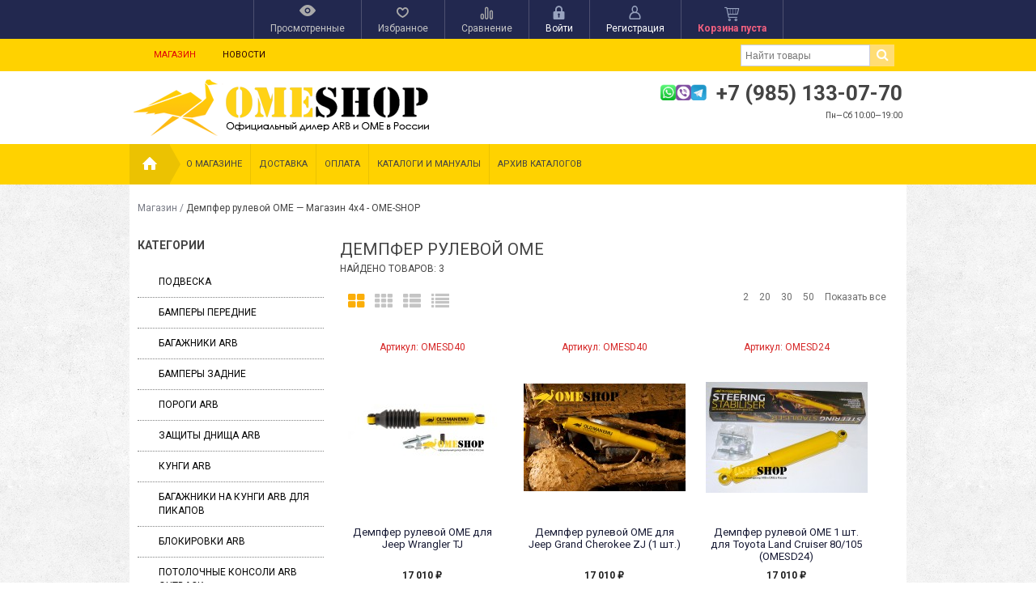

--- FILE ---
content_type: text/html; charset=utf-8
request_url: https://ome-shop.ru/tag/%D0%94%D0%B5%D0%BC%D0%BF%D1%84%D0%B5%D1%80+%D1%80%D1%83%D0%BB%D0%B5%D0%B2%D0%BE%D0%B9+OME/
body_size: 281958
content:
<!DOCTYPE html>
<!--[if IE 8]><html class="no-js ie8"><![endif]-->
<!--[if gt IE 8]><html class="no-js gt-ie8"><![endif]-->
<!--[if !IE]><!--><html class="no-js"><!--<![endif]-->
    <head><meta http-equiv="Content-Type" content="text/html; charset=utf-8"/><title>Демпфер рулевой OME — Магазин 4х4 - OME-SHOP</title><meta name="Keywords" content="" /><meta name="Description" content="" /><link rel="shortcut icon" href="/favicon.png" type="image/x-icon"><!-- rss --><link rel="alternate" type="application/rss+xml" title="RSS &mdash; ome-shop.ru" href="https://ome-shop.ru/blog/rss/"><script type="text/javascript" src="/wa-content/js/jquery/jquery-1.11.1.min.js"></script><link rel="stylesheet" href="/wa-data/public/site/themes/your_shop/yourshop.min.css?1.3.1.62" /><link rel="stylesheet" href="/wa-data/public/site/themes/your_shop/car_brand_button.css?1.3.1.62" /><script type="text/javascript" src="/wa-data/public/site/themes/your_shop/yourshop.min.js?v=1.3.1.62"></script><script type="text/javascript">window.js_onload = [];window.js_onload_inline = [];window.css_onload = [];window.css_onload.push('https://fonts.googleapis.com/css?family=Roboto:400,400italic,500,700,700italic&amp;subset=latin,cyrillic-ext,latin-ext,cyrillic'); window.css_onload.push("/wa-content/font/ruble/arial/fontface.css");window.css_onload.push("/wa-data/public/site/themes/your_shop/igaponov/css/yourshop-icons.min.css");window.js_onload.push("/wa-data/public/site/themes/your_shop/onload.js?v=1.3.1.62");</script> <!--[if lt IE 9]><script type="text/javascript" src="http://html5shiv.googlecode.com/svn/trunk/html5.js"></script><![endif]--><script type="text/javascript">jQuery(document).ready(function ($) {$.yourshop = {xhr: [],locale: "ru_RU",shopUrl: "/",shopCartUrl: "/cart/",siteUrl: "/",activePath: "/home/ometravel/ome-shop.ru/docs/wa-data/public/shop/themes/your_shop",ruble: "html",mobile: 0,lazyloading: 1,htmlSliderSpeed: 5000,photosSliderSpeed: 7000,searchAutocomplete: 1,sidebarBrandsHide: 1,featuresHide: 1,filterHide: 1,currency: '<span class="ruble">₽</span>',minorderCount: 0,messages: {'ru_RU': {"Added":"Добавлено","Wish+list":"Избранное","Loading": "Идет загрузка","decrease": "уменьшить","increase": "увеличить","Wait, please. Information is loading": "Пожалуйста, подождите. Данные загружаются","Go to product page": "Страница товара","Do you really want to delete product from cart?": "Вы уверены, что хотите удалить товар из корзины?","Delete": "Удалить","delete": "удалить","Added to cart": "Добавлено в корзину","Viewed+products": "Просмотренные+товары","Remove from Viewed list?": "Удалить из просмотренных товаров?","Remove from compare list?": "Удалить из сравнения?","Added to compare list": "Добавлено к сравнению","Add to compare list?": "Добавить к сравнению?","Removed from compare list": "Удалено из сравнения","Wish+list": "Избранное","Remove from Wish list?": "Удалить из избранного?","Added to Wish list": "Добавлено в избранное","Add to Wish list?": "Добавить в избранное?","Removed from Wish list": "Удалено из избранного","No products": "Товары отсутствуют","SKU": "Артикул","Show all": "Показать все","Empty": "Отсутствует","Cart is empty": "Корзина пуста"}},translate: function (message) {if (typeof this.messages[this.locale] !== 'undefined' && this.messages[this.locale][message]) {return this.messages[this.locale][message];}return message;}};});</script> 
    <link href="/wa-data/public/shop/themes/your_shop/yourshop.shop.min.css?1.3.1.62" rel="stylesheet" type="text/css">
    <script type="text/javascript" src="/wa-data/public/shop/themes/your_shop/yourshop.shop.min.js?v=1.3.1.62"></script>
    <script type="text/javascript">
        window.js_onload.push("/wa-data/public/shop/themes/your_shop/onload.js");
                
                            window.js_onload.push("/wa-content/js/jquery-plugins/jquery.retina.min.js?v2.3.2");
            window.js_onload_inline.push("$('.bxslider img:not(\".lazy-slide\"),.product-list img,.related img, .thumbs-container img, #zoom, .cart img').retina();");
                window.js_onload.push("/wa-apps/shop/js/lazy.load.js?v=1.3.1.62");
        window.js_onload.push("/wa-data/public/shop/themes/your_shop/lazyloading.min.js");
    </script>


<!-- plugin hook: 'frontend_head' -->

<link rel='stylesheet' href='/wa-data/public/shop/plugins/itemsets/css/itemsetsFrontend.css'>
                <style type='text/css'>
                    i.itemsets-pl.loader { background: url(/wa-apps/shop/plugins/itemsets/img/loader.gif) no-repeat; width: 43px; height: 11px; display: inline-block; }
                </style>
                <script type='text/javascript' src='/wa-apps/shop/plugins/itemsets/js/itemsetsFrontend.js'></script>
                <script type='text/javascript' src='/wa-data/public/shop/plugins/itemsets/js/itemsetsFrontendLocale.js'></script>
                <script type='text/javascript'>
                    (function($) { 
                        $(function() {
                            $.itemsetsFrontend.init();
                        });
                    })(jQuery);
                </script> 
                                                                                                                                                                                                                                                                                                                                                                                                                                                                                                                                                                                                                                                                                                                                                                                                                                                                                                                                                                                                                                
<style>



 body { background-image: url(/wa-data/public/site/themes/your_shop/img/patterns/pattern15.png);  background-repeat: repeat; }.main-wrapper, body { background-image: url(/wa-data/public/site/themes/your_shop/img/patterns/pattern15.png);  background-repeat: repeat; color: #444444; }




a, a.selected,
.product-list .h5 a:hover,
.slider-custom .s-nav:hover i,
#go-top:hover a,
.filters.stylish-form input[type="radio"]:checked + label,
.filters.stylish-form input[type="checkbox"]:checked + label,
.filters label:hover,
.f-view:hover, .f-view.active,
.catalog-sub ul.menu-h a:hover,
.slider-prev .fa:hover,
.slider-next .fa:hover,
#products-per-page a.selected,
#products-per-page a:hover,
.categories-tree ul.menu-v a.selected,
.categories-tree ul.menu-v a:hover,
.categories-tree .h4 a:hover,
.categories-tree .h4 a.selected,
.subscribe-block-heading,
#user-auth-provider li a:hover,
#cancel-affiliate,
#top-fixed a:hover,
.currencies li:hover,
.pages-block > ul ul.menu-v li:hover > a,
.colored, .fly-form a.colored,
ul.menu-h.categories-list > li:hover > a, ul.menu-h.categories-list a:hover,
ul.menu-h.categories-list > li.open > a,
ul.menu-h.categories-list > li.selected > a,
#horizontal-menu .dropdown li:hover > a,
#horizontal-menu .dropdown li.selected > a,
#horizontal-menu ul.menu-v.dropdown.appear-menu .dropdown-holder a:hover,
#horizontal-menu ul.menu-v.dropdown.appear-menu .dropdown-holder li.selected > a,
#horizontal-menu ul.menu-v.dropdown.appear-menu .dropdown-holder .category-heading a:hover,
.da-arrows span:hover i,
.bx-wrapper .bx-controls-direction a:hover i,
a.fly-open-link,
.checkout-progressbar .step a:hover,
.news-block .h4 a:hover,
.cart-page .product-name:hover,
.table .product a:hover,
#yourshop .category-sidebar ul.menu-v.brands li a:hover,
#yourshop .category-sidebar ul.menu-v.brands li.selected a,
#yourshop .category-sidebar a.selected,
#yourshop .categories-tree ul.menu-v a.selected,
#yourshop .categories-tree .h4 a.selected,
#yourshop ul.menu-v.dropdown.categories-tree li a.selected,
table.compare a:hover,
.categories-tree .appear-menu .dropdown-holder a:hover,
.categories-tree .appear-menu .dropdown-holder .category-heading > a:hover,
.categories-tree .appear-menu .dropdown-holder li.selected > .category-heading > a,
.categories-tree .appear-menu .dropdown-holder li.selected > a,
.mobile-categories-block ul.menu-v a,
.action-icon:hover i, .action-icon.active i,
.top-fixed-menu > li > a:hover i.ys,
.lazyloading-paging ul.menu-h > li.selected > a,
#blog-list a:hover, #blog-list li.selected a,
.categories-tree ul.menu-v a:hover,
.categories-tree .h4 a:hover,
ul.menu-v.dropdown.categories-tree li a:hover,
.post-stream a:hover,
.post-stream .more a,
ul.albums a:hover,
.hub-aside-nav ul li a:hover,
.topic-form ul.menu-h li a:hover,
.credentials .username a:hover,
.credentials .username:hover,
ul.category-list li a.category-name:hover,
ul.topics li .summary > a:hover,
ul.sorting a:hover,
ul.sorting li.selected a,
ul.author-nav li.selected a,
.authors .username:hover,
#yourshop-settings .setting-block a:hover,
.not-mobile .product-item .image-thumbs-nav:hover { color: #fbae08; }

a.theme-hover:hover { color: #fbae08 !important; }

@media only screen and (max-width: 985px) {
    #yourshop .category-sidebar ul.menu-v.brands li a:hover, #yourshop .category-sidebar a:hover,
    #yourshop .filter-block > a:hover, #yourshop .categories-tree ul.menu-v a:hover, #yourshop .categories-tree .h4 a:hover,
    #yourshop ul.menu-v.dropdown.categories-tree li a:hover { color: #fbae08; }
}

.stylish-form:not(#foo) input[type="checkbox"]:checked + label .stylish-wrap,
.stylish-form:not(#foo) input[type="radio"]:checked + label .stylish-wrap { color: #fbae08; }

.wa-subscribe-form input[type='text']:focus,
.image-thumb a.selected img,
#yourshop .yourshop-form input[type="text"].on-focus,
#yourshop .yourshop-form input[type="password"].on-focus,
#yourshop .yourshop-form textarea.on-focus,
#yourshop .yourshop-form select.on-focus,
#yourshop .yourshop-form input[type="text"]:focus,
#yourshop .yourshop-form input[type="password"]:focus,
#yourshop .yourshop-form textarea:focus,
#yourshop .yourshop-form select:focus,
.filter-delete,
#yourshop .quickorder-value input:focus,
#yourshop .quickorder-value textarea:focus,
#yourshop .yourshop-form select:focus,
.product-list .sku-thumbs,
.not-mobile .product-list .product-item.has-images.type-thumbs:hover,
.not-mobile .product-list .sku-thumbs img:hover,
.not-mobile .product-list .sku-thumbs img.selected { border-color: #fbae08; }

.stylish-form:not(#foo) input[type="checkbox"]:checked + label .stylish-wrap { border: 1px solid #fbae08; background-color: #fbae08; }

.info-banner .h5 a:hover { color: #fbae08 !important; }

.button:active,  input[type='submit']:active, input[type='button']:active { background-color: color: #fbae08; }



.button, input[type='submit'], input[type='button'],
input[type='submit'].disabled.active, .button.disabled.active,
input[type='submit'].active:disabled, .button.active:disabled,
input[type='button'].disabled.active,
input[type='button'].active:disabled,
#horizontal-menu,
ul.menu-h.categories-list .dropdown li:hover:before,
ul.menu-h.categories-list .dropdown li.selected:before,
ul.menu-h.categories-list .first.category-list > a > span,
ul.menu-h.categories-list .first.category-list.open > a > span,
.news-block time,
.bounce-popup,
.categories-tree .collapsible-icon:hover,
.product-page .categories-tree .collapsible-icon:hover,
#product-tabs li.selected:before, #product-tabs li:hover:before,
#yourshop .da-slide .da-link:hover,
#yourshop .flexdiscount-form .coupon-button,
.da-dots span.da-dots-current,
.mobile-categories-block ul.menu-v li > a:hover,
.mobile-categories-block ul.menu-v li.selected > a,
.post-stream time,
#yourshop .bx-wrapper .bx-pager.bx-default-pager a.active:after { background-color: #ffdd74; }

#yourshop .da-dots span.da-dots-current:after,
#yourshop .bx-wrapper .bx-pager.bx-default-pager a.active:after{ border-color: #ffdd74; }

.bounce-popup:after { border-bottom-color: #ffdd74; }



.top-fixed-menu > li > a:hover,
.top-fixed-menu > li:hover > a,
.currency-block:hover a,
#horizontal-menu .home a:hover,
#horizontal-menu .mobile-menu:hover,
#horizontal-menu .mobile-menu.selected,
ul.menu-h.categories-list > li:hover > a,
ul.menu-h.categories-list > li.open > a,
ul.menu-h.categories-list > li.selected > a,
ul.menu-v.dropdown li:hover,
ul.menu-v.dropdown li.selected,
.mobile-categories-block  .collapsible-icon:hover,
.mobile-categories-block  .br-coll-icon:hover,
.checkout-progressbar .step,
.checkout-progressbar .step:after,
.checkout-progressbar .step.selected.last,
#horizontal-menu ul.menu-v.dropdown.appear-menu .dropdown-holder,
.categories-tree .appear-menu .dropdown-holder { background-color: #191c36; }

ul.menu-h.categories-list .first.category-list > a i,
.button, input[type='submit'], input[type='button'],
.product-list h5 a,
.cart-page .delete:hover,
.cart-page .quantity .fa:hover,
input[type='submit']:disabled:hover,input[type='button']:disabled:hover, .button:disabled:hover,
#yourshop .category-sidebar .userbox a { color: #191c36; }

#horizontal-menu .home a:hover:after { border-left-color: #191c36; }
.checkout-progressbar .step:before { border-color: #191c36; }



ul.menu-v.dropdown, ul.menu-v.dropdown li ul, #go-top, .currencies, .fly-cart, .fly-form,
.categories-tree .appear-menu .dropdown-holder, #top-fixed,
.not-mobile #horizontal-menu div.more:hover .more-block,
.pagination a:hover, .pagination li.selected a, .yourshop-footer-popup { background-color: #22284f; }

@media only screen and (max-width: 985px) {
    #yourshop .category-sidebar, .has-mobile-sidebar .sidebar { background-color: #22284f; }
}



#horizontal-menu .home a::after, #horizontal-menu .home a,
ul.menu-h.categories-list > li > a { border-left-color: #4db9e8; }
#horizontal-menu .home a, #horizontal-menu .more-block { background-color: #4db9e8; }



.top-fixed-menu > li > a,  .currency-block, #horizontal-menu .dropdown li,
#horizontal-menu ul.menu-v.dropdown.vertical li ul { border-color: #4d5070; }



.top-fixed-menu > li > a i.ys { color: #98a3bf; }





    #top-fixed { background: #22284f; }
    @media only screen and (max-width: 985px) { #yourshop .category-sidebar, .has-mobile-sidebar .sidebar { background-color: #22284f; } }
   .top-fixed-menu > li > a:hover, .top-fixed-menu > li:hover > a, #top-fixed a:hover, .fly-name a:hover, .currencies li:hover,
   .fly-form .close:hover, .top-fixed-menu > li > a:hover i.ys { color: #ffdd74; }
   .indicator { background: #fbae08; }
   .top-fixed-menu .price.colored { color: #f2607f; }
   .fly-quantity a:hover i.ys { color: #ffdd74; }
   .fly-discount { background: #5e617f; }



   .header-top { background: #ffd200; }
   .pages-block > ul > li > a { color: #2f0404; }
   .pages-block a:hover, .pages-block > ul > li > a.selected { color: #e00707; }
   .pages-block > ul > li:hover { border-bottom-color: #e00707; }
   .search-button:hover, .search-button.active { background: #ffdd74; }
   .search form.hidden-search .search-input-field { border-top-color: #ffdd74; }
   .search form.hidden-search::before { border-bottom-color: #ffdd74; }
   .search-button { color: #444444; }



   .header-bottom .phone { color: #444444; }
   .header-bottom .workhours { color: #444444; }



   #horizontal-menu, ul.menu-h.categories-list .first.category-list.open > a > span { background-color: #ffd200; }
   ul.menu-h.categories-list > li > a, ul.menu-h.categories-list .first.category-list > a i,
   .mobile-menu { color: #444444; }
   ul.menu-h.categories-list > li:hover > a, ul.menu-h.categories-list > li.open > a,
   ul.menu-h.categories-list > li.selected > a,
   .mobile-menu:hover, .mobile-menu.selected { color: #ffdd74; }
   #horizontal-menu .home a:after { border-left-color: #ebc202; }
   #horizontal-menu .home a, #horizontal-menu .more-block { background-color: #ebc202; }
   #horizontal-menu .home a:hover:after { border-left-color: #fbae08; }
   #horizontal-menu .home a:hover, .not-mobile #horizontal-menu div.more:hover .more-block { background-color: #fbae08; }
    #horizontal-menu .home a, ul.menu-h.categories-list > li > a { border-left-color: #ebc202; }
    ul.menu-h.categories-list .dropdown li a, #horizontal-menu div.more a { color: #ffffff; }
    ul.menu-h.categories-list .dropdown li a:hover, ul.menu-v.dropdown li.selected > a, #horizontal-menu .dropdown li:hover > a,
    #horizontal-menu .dropdown li.selected > a, #horizontal-menu div.more a:hover { color: #ffdd74; }
    #horizontal-menu ul.menu-v.dropdown.appear-menu .dropdown-holder a:hover,
    #horizontal-menu ul.menu-v.dropdown.appear-menu .dropdown-holder .category-heading a:hover { color: #ffdd74; }
    #horizontal-menu ul.menu-v.dropdown.appear-menu .dropdown-holder ul i { color: #444444; }
    #horizontal-menu ul.menu-v.dropdown.appear-menu .dropdown-holder ul i:hover { color: #444444; }
    #horizontal-menu ul.menu-v.dropdown.appear-menu .dropdown-holder ul i { background-color: #fcc316; }
    #horizontal-menu ul.menu-v.dropdown.appear-menu .dropdown-holder ul i:hover { background-color: #fbae08; }



    .mobile-categories-block ul.menu-v a { color: #444444; }
    .mobile-categories-block ul.menu-v a:hover, .mobile-categories-block ul.menu-v li.selected > a { color: #444444; }
    .mobile-categories-block .collapsible-icon { color: #444444; }
    .mobile-categories-block .collapsible-icon:hover { color: #444444; }
    .mobile-categories-block .collapsible-icon { background-color: #fcc316; }
    .mobile-categories-block .collapsible-icon:hover { background-color: #fbae08; }



    .about-block { background: #ffffff; }
    .about-block .read-more a { color: #444444; }






    #yourshop .da-slide .h2 { color: #444444; }
    #yourshop .da-slide p.da-text { color: #444444; }
    #yourshop .da-slide p { color: #444444; }
    #yourshop .da-slide .da-link { background-color: #ffdd74; }
    #yourshop .da-slide .da-link:hover { background-color: #fcc316; }
    #yourshop .da-slide .da-link { color: #444444; }
    #yourshop .da-slide .da-link:hover { color: #444444; }
    #yourshop .da-slide .da-link { border-color: #fcc316; }
    .da-slide .h2 .rating-block i { color: #fcc316; }
    .da-slide .h2 { border-bottom-color: #ffdd74; }






    .pagination a { color: #444444; }
    .pagination a:hover, .pagination li.selected a { color: #ffffff; }
    .pagination a:hover, .pagination li.selected a { background-color: #fbae08; }
    .pagination a { border-color: #fbae08; }
    .categories-tree .collapsible-icon,  .categories-tree .appear-menu .dropdown-holder ul i { color: #444444; }
    .categories-tree .collapsible-icon,  .categories-tree .appear-menu .dropdown-holder ul i { background: #fcc316; }
    .categories-tree .collapsible-icon:hover,  .categories-tree .appear-menu .dropdown-holder ul i:hover,
    .product-page .categories-tree .collapsible-icon:hover { background: #fbae08; }






                
@media only screen and (max-width: 985px) {  #yourshop .categories-tree .collapsible-icon { color: #444444; } #yourshop .categories-tree .collapsible-icon:hover { color: #444444; } #yourshop .categories-tree .collapsible-icon { background-color: #fcc316; } #yourshop .categories-tree .collapsible-icon:hover { background-color: #fbae08; } }






    .footer-pages .column a:hover { color: #4db9e8; }



    .subscribe-block-heading { color: #ffdd74; }
    .mini-subscribe .wa-subscribe-form input[type='text'] { color: #ffdd74; }

















</style>

    <script type="text/javascript">
        $(function() {
            var rgbColor = hexToRgb("#ffebaf");
            $(".da-slide .da-desc").each(function() {
                var desc = $(this);
                if (!desc.attr("style")) {
                    desc.css("backgroundColor", "rgba("+rgbColor.r+", "+rgbColor.g+", "+rgbColor.b+", 0.8)");
                }
            });
        });
    </script>

    </head>
    <body id="yourshop" class='shop yellow not-mobile'>

        
        
        <div class="main-wrapper fixed-menu has-mobile-sidebar not-limited">
            <div id="top-fixed">
                <div class="wrap">                    <div class="align-center">
                        <ul class="top-fixed-menu without-auth">
                                                                                        <li class="mobile-block s-sidebar">
                                    <a href="javascript:void(0)" title="Открыть меню" class="f-open-sidebar"><i class="fa fa-bars"></i></a>
                                </li>
                            
                                                                                                                        <li class="has-popup">
                                    <a class="viewed-block grey" href="javascript:void(0)" title='Просмотренные'>
                                        <div>
                                            <i class="ys ys-eye" style="display: inline-block;"></i>
                                            <span class="indicator">0</span>
                                        </div>
                                        <span>Просмотренные</span>
                                    </a>
                                                                            <div class="fly-form white-popup viewed">
                                            <div class="content">
                                                                                                    <div class="empty-field">Товары отсутствуют</div>
                                                                                            </div>
                                        </div>
                                                                    </li>
                                                                                                                        <li class="has-popup">
                                    <a class="favourite-block grey" href="javascript:void(0)" title='Избранное'>
                                        <div>
                                            <i class="ys ys-heart" style="display: inline-block;"></i>
                                            <span class="indicator">0</span>
                                        </div>
                                        <span>Избранное</span>
                                    </a>
                                                                            <div class="fly-form white-popup favourite">
                                            <div class="content">
                                                                                                    <div class="empty-field">Товары отсутствуют</div>
                                                                                            </div>
                                        </div>
                                                                    </li>
                                                                                        <li class="has-popup">
                                    <a class="compare-block grey" href="javascript:void(0)" title='Сравнивать нечего'>
                                        <div>
                                            <i class="ys ys-compare" style="display: inline-block;"></i>
                                            <span class="indicator">0</span>
                                        </div>
                                        <span>Сравнение</span>
                                    </a>
                                                                            <div class="fly-form white-popup compare">
                                            <div class="content">
                                                                                                    <div class="empty-field">Товары отсутствуют</div>
                                                                                            </div>
                                        </div>
                                                                    </li>
                                                                                                                            <li class="auth-block hide-in-mobile">
                                        <a href="https://ome-shop.ru/login/" title="Войти" rel="nofollow" class="fly-auth"><div><i class="ys ys-locked" style="display: inline-block;"></i></div> <span>Войти</span></a>
                                    </li>
                                    <li class="auth-block hide-in-mobile">
                                        <a href="https://ome-shop.ru/signup/" title="Зарегистрироваться" rel="nofollow" class="fly-auth"><div><i class="ys ys-user" style="display: inline-block;"></i></div> <span>Регистрация</span></a>
                                    </li>
                                                                                                                                                                                        <li id="cart" class="has-popup">
                                    <a href="javascript:void(0)" data-url="/cart/" class="no-hover" title="Корзина">
                                        <div>
                                            <i style="display: inline-block;" class="ys ys-cart"></i>
                                            <span class="indicator" style="display: none;">0</span>
                                        </div>
                                        <span class="price colored cart-total">Корзина пуста</span>
                                    </a>
                                                                            <div class="fly-cart">
    <div class="fly-content">
            </div>
        <div class="fly-discount"><span class="float-left">% Скидка:</span> <span class="float-right discount">0 <span class="ruble">₽</span></span></div>
    <div class="fly-total"><span class="float-left">ИТОГОВАЯ СУММА:</span> <span class="float-right total">0 <span class="ruble">₽</span></span></div>
    <div class="fly-buttons">

        
        
        <a href="/cart/" class="button theme" title='В корзину'>В корзину</a>
    </div>
</div>

                                                                    </li>
                                                                                    </ul>
                    </div>
                </div>            </div>

            
<div id="header">
            <div class="header-top">
            <div class="wrap">                



<div class="pages-block float-left">
    <ul class="menu-h">
                                            
                                                                <li>
                        <a href="/" class="selected" title="Магазин">
                            Магазин
                        </a>
                    </li>
                                                                <li>
                        <a href="/blog/"  title="Новости">
                            Новости
                        </a>
                    </li>
                                                </ul>
</div>
                                                            <div class="search float-right">
                            <form method="get"  action="/search/">
                                   <input type="search" name="query" value="" class="search-input-field" placeholder='Найти товары' />
                                   <input type="submit" class="search-submit" value='' />
                            </form>
                            <a class="search-button active" href="javascript:void(0)"><i class="fa fa-search"></i></a>
                        </div>
                                                </div>        </div>
                <div class="wrap mobile-block search-block">
            <div class="search">
                <form method="get" action="/search/">
                       <input type="search" class="search-input-field" name="query" value="" placeholder='Найти товары' />
                       <input type="submit" class="search-submit" value='' />
                </form>
                <a class="search-button active" href="javascript:void(0)"><i class="fa fa-search"></i></a>
            </div>
        </div>
                <div class="header-bottom type-6">
                        <div class="wrap">
                        <div class="header-type">
                                        <div class="logo">
        <a href="/">
            <img src="/wa-data/public/site/themes/your_shop/img/colors/yellow/logo.png" alt="www.omeshop.ru" />
        </a>
    </div>
                    <div class="column-1">        <div class="header-bl-2 align-right mobile-align-center">
                                <div class="colored phone" style="font-size:26px;"><img width="70" src="/wa-data/public/site/menu_images/7viberwhatsuptelegram.png">+7 (985) 133-07-70</div>
                                                        <div class="workhours" style="font-size:10px;">Пн—Сб 10:00—19:00</div>
                                        <div class="workhours"></div>
                    </div>
    <div class="header-bl-1 align-right mobile-align-center">
                    <!-- SOCIAL ICONS --
            <div>
                
                <ul class="menu-h social-icons">
                                                                                                                                                                                                                                            </ul>
            </div>-->
                                    </div>
</div>
                                                </div>
                        </div>
                                        <div class="header-mobile-type">
                        <div class="header-bl-1 align-right mobile-align-center">
                    <!-- SOCIAL ICONS --
            <div>
                
                <ul class="menu-h social-icons">
                                                                                                                                                                                                                                            </ul>
            </div>-->
                                    </div>
    <div class="logo">
        <a href="/">
            <img src="/wa-data/public/site/themes/your_shop/img/colors/yellow/logo.png" alt="www.omeshop.ru" />
        </a>
    </div>
        <div class="header-bl-2 align-right mobile-align-center">
                                <div class="colored phone" style="font-size:26px;"><img width="70" src="/wa-data/public/site/menu_images/7viberwhatsuptelegram.png">+7 (985) 133-07-70</div>
                                                        <div class="workhours" style="font-size:10px;">Пн—Сб 10:00—19:00</div>
                                        <div class="workhours"></div>
                    </div>
                                    </div>
                    </div>
    </div>

                
    


















<div id="horizontal-menu">
        <div class="wrap">
        <div class="home">
        <a href="/" title='На главную'><i class="ys ys-home"></i></a>
    </div>
    <div class="mobile-block">
        <a href="javascript:void(0)" class="mobile-menu" title="Меню">Меню</a>
    </div>
    <div class="categories-block">
        <ul class="menu-h categories-list plus-align-left">
                        
                

                
                <!--убираем меню разделов каталога
                <li class="first category-list">
                    
                    <a style="display: block; border-left: solid 1px #ebc202 !important;"></a>
                    <ul class="menu-v dropdown vertical-menu">
                                            </ul>
                </li>
-->
               <!-- <li><a href="/category/dopolnitelnoe-oborudovanie/">ДОПОЛНИТЕЛЬНОЕ ОБОРУДОВАНИЕ</a></li>-->
                

                            
            

            
            

            
                                                                                                                    <li class="first">
                            <a href="/o-magazine/" title='О магазине'>О магазине</a>
                                                    </li>
                                            <li class="">
                            <a href="/dostavka/" title='Доставка'>Доставка</a>
                                                    </li>
                                            <li class="">
                            <a href="/oplata/" title='Оплата'>Оплата</a>
                                                    </li>
                                            <li class="">
                            <a href="/manualy/" title='Каталоги и мануалы'>Каталоги и мануалы</a>
                                                    </li>
                                            <li class="">
                            <a href="/arkhiv-katalogov/" title='Архив Каталогов'>Архив Каталогов</a>
                                                    </li>
                                                
                                                                                </ul>
    </div>
        </div>
    </div>
<div class="mobile-categories-block">
        
            
<!--
            -->
            
<!--    
            
                    -->

        

        
        

        
                                    <ul class="menu-v">
                                                                <li class="">
                            <a href="/o-magazine/" title='О магазине'>
                                О магазине
                                                            </a>
                                                    </li>
                                            <li class="">
                            <a href="/dostavka/" title='Доставка'>
                                Доставка
                                                            </a>
                                                    </li>
                                            <li class="">
                            <a href="/oplata/" title='Оплата'>
                                Оплата
                                                            </a>
                                                    </li>
                                            <li class="">
                            <a href="/manualy/" title='Каталоги и мануалы'>
                                Каталоги и мануалы
                                                            </a>
                                                    </li>
                                            <li class="">
                            <a href="/arkhiv-katalogov/" title='Архив Каталогов'>
                                Архив Каталогов
                                                            </a>
                                                    </li>
                                    </ul>
                                                    
</div>


            <div class="clear-both"></div>
            
            
            
            
            
            
            <!-- MAIN CONTENT -->
            <div class="content">
                                                    <div class="wrap breadcrumbs-block" itemscope itemtype="http://schema.org/WebPage">
        <nav class="breadcrumbs" itemprop="breadcrumb">
            <a href="/" title='Магазин'>Магазин</a>
                                                / <span>Демпфер рулевой OME — Магазин 4х4 - OME-SHOP</span>
        </nav>
    </div>



                
                
<div class="wrap category-content">

            













<div id="sidebar-categories" class="category-sidebar">
    <div id='sidebar-cat-content'>
                                    <div class="sidebar-block mobile-sidebar uppercase">
                    <div class="heading">Личный кабинет</div>
                                            <a href="https://ome-shop.ru/login/" title="Войти" rel="nofollow" class="fly-auth"><i class="ys ys-locked"></i> Войти</a><br><br>
                        <a href="https://ome-shop.ru/signup/" title="Зарегистрироваться" rel="nofollow" class="fly-auth"><i class="ys ys-user"></i> Регистрация</a>
                                    </div>
            
                                                                
        <!-- plugin hook: 'frontend_nav' -->


<!-- plugin hook: 'frontend_nav_aux' -->



        
        

                                    
                                                
                                                    
            
            
                <div class="sidebar-block">
                                            <div class="heading">Категории</div>
                                        <ul class="categories-tree menu-v default-sidebar dropdown plus-align-left">
                                                                                            <li class="appear-menu">
                                                        <div class="h4">
                                <a href="/category/podveska/" title="Подвеска">
                                   
                                    Подвеска
                                                                    </a>
                            </div>
                            
                        </li>
                                                                                            <li class="appear-menu">
                                                        <div class="h4">
                                <a href="/category/bampery-perednie/" title="Бамперы передние">
                                   
                                    Бамперы передние
                                                                    </a>
                            </div>
                            
                        </li>
                                                                                            <li class="appear-menu">
                                                        <div class="h4">
                                <a href="/category/bagazhniki-arb/" title="Багажники ARB">
                                   
                                    Багажники ARB
                                                                    </a>
                            </div>
                            
                        </li>
                                                                                            <li class="appear-menu">
                                                        <div class="h4">
                                <a href="/category/bampery-zadnie/" title="Бамперы задние">
                                   
                                    Бамперы задние
                                                                    </a>
                            </div>
                            
                        </li>
                                                                                            <li class="appear-menu">
                                                        <div class="h4">
                                <a href="/category/porogi-arb/" title="Пороги ARB">
                                   
                                    Пороги ARB
                                                                    </a>
                            </div>
                            
                        </li>
                                                                                            <li class="appear-menu">
                                                        <div class="h4">
                                <a href="/category/zashchity-dnishcha-arb/" title="Защиты днища ARB">
                                   
                                    Защиты днища ARB
                                                                    </a>
                            </div>
                            
                        </li>
                                                                                            <li class="appear-menu">
                                                        <div class="h4">
                                <a href="/category/kungi-arb/" title="Кунги ARB">
                                   
                                    Кунги ARB
                                                                    </a>
                            </div>
                            
                        </li>
                                                                                            <li class="appear-menu">
                                                        <div class="h4">
                                <a href="/category/bagazhniki-na-kungi-arb-dlya-pikapov/" title="Багажники на кунги ARB для пикапов">
                                   
                                    Багажники на кунги ARB для пикапов
                                                                    </a>
                            </div>
                            
                        </li>
                                                                                            <li class="appear-menu">
                                                        <div class="h4">
                                <a href="/category/lokirovki-arb/" title="Блокировки ARB">
                                   
                                    Блокировки ARB
                                                                    </a>
                            </div>
                            
                        </li>
                                                                                            <li class="appear-menu">
                                                        <div class="h4">
                                <a href="/category/potolochnye-konsoli/" title="Потолочные консоли ARB Outback">
                                   
                                    Потолочные консоли ARB Outback
                                                                    </a>
                            </div>
                            
                        </li>
                                                                                            <li class="appear-menu">
                                                        <div class="h4">
                                <a href="/category/kompressory-dlya-blokirovok-arb/" title="Компрессоры для блокировок ARB">
                                   
                                    Компрессоры для блокировок ARB
                                                                    </a>
                            </div>
                            
                        </li>
                                                                                            <li class="appear-menu">
                                                        <div class="h4">
                                <a href="/category/zashchity-differentsialov-arb/" title="Защиты дифференциалов ARB">
                                   
                                    Защиты дифференциалов ARB
                                                                    </a>
                            </div>
                            
                        </li>
                                                                                            <li class="appear-menu">
                                                        <div class="h4">
                                <a href="/category/kompressory-universalnye-arb/" title="Компрессоры ARB универсальные">
                                   
                                    Компрессоры ARB универсальные
                                                                    </a>
                            </div>
                            
                        </li>
                                                                                            <li class="appear-menu">
                                                        <div class="h4">
                                <a href="/category/shnorkeli-safari/" title="Шноркели Safari">
                                   
                                    Шноркели Safari
                                                                    </a>
                            </div>
                            
                        </li>
                                                                                            <li class="appear-menu">
                                                        <div class="h4">
                                <a href="/category/baki-toplivnye/" title="Баки топливные">
                                   
                                    Баки топливные
                                                                    </a>
                            </div>
                            
                        </li>
                                                                                            <li class="appear-menu">
                                                        <div class="h4">
                                <a href="/category/send-traki/" title="Сэнд Траки">
                                   
                                    Сэнд Траки
                                                                    </a>
                            </div>
                            
                        </li>
                                                                                            <li class="appear-menu">
                                                        <div class="h4">
                                <a href="/category/svetodiodnaya-optika-arb/" title="Светодиодная оптика и фары ARB">
                                   
                                    Светодиодная оптика и фары ARB
                                                                    </a>
                            </div>
                            
                        </li>
                                                                                            <li class="appear-menu">
                                                        <div class="h4">
                                <a href="/category/optika-ipf/" title="Оптика и фары IPF">
                                   
                                    Оптика и фары IPF
                                                                    </a>
                            </div>
                            
                        </li>
                                                                                            <li class="appear-menu">
                                                        <div class="h4">
                                <a href="/category/stropy-i-trosy-arb/" title="Стропы и тросы ARB">
                                   
                                    Стропы и тросы ARB
                                                                    </a>
                            </div>
                            
                        </li>
                                                                                            <li class="appear-menu">
                                                        <div class="h4">
                                <a href="/category/dop-oborudovanie/kholodilniki/" title="Холодильники ARB">
                                   
                                    Холодильники ARB
                                                                    </a>
                            </div>
                            
                        </li>
                                                                                            <li class="appear-menu">
                                                        <div class="h4">
                                <a href="/category/stulya-arb/" title="Стулья ARB">
                                   
                                    Стулья ARB
                                                                    </a>
                            </div>
                            
                        </li>
                                                                                            <li class="appear-menu">
                                                        <div class="h4">
                                <a href="/category/dop-oborudovanie/" title="Дополнительное Оборудование">
                                   
                                    Дополнительное Оборудование
                                                                    </a>
                            </div>
                            
                        </li>
                                                                                            <li class="appear-menu">
                                                        <div class="h4">
                                <a href="/category/rasprodazha/" title="Распродажа">
                                   
                                    Распродажа
                                                                    </a>
                            </div>
                            
                        </li>
                                        </ul>
                    <ul class="categories-tree menu-v mobile-sidebar  dropdown plus-align-left">
                                                    <li class='accordeon-menu'>
                                                                <div class="h4">
                                    <a href="/category/podveska/" title="Подвеска">
                                        <i class="fa fa-plus collapsible-icon" title="Развернуть" data-toggle="Свернуть"></i>                                        Подвеска
                                                                            </a>
                                </div>
                                                                                                                                        
    <ul class="menu-v l0 hidden no-dropdown">
                    <li>
                                <a href="/category/podveska/toyota/" title="TOYOTA" >
                   <i class="fa fa-plus collapsible-icon" title="Развернуть" data-toggle="Свернуть"></i>                   TOYOTA
                                   </a>
                                                                    
    <ul class="menu-v l1 hidden no-dropdown">
                    <li>
                                <a href="/category/podveska/toyota/land-cruiser-300/" title="Land Cruiser 300" >
                   <i class="fa fa-plus collapsible-icon" title="Развернуть" data-toggle="Свернуть"></i>                   Land Cruiser 300
                                   </a>
                                                                    
    <ul class="menu-v l2 hidden no-dropdown">
                    <li>
                                <a href="/category/podveska/toyota/land-cruiser-300/lc-300-dizel/" title="LC 300 дизель" >
                                      LC 300 дизель
                                   </a>
                            </li>
                    <li>
                                <a href="/category/podveska/toyota/land-cruiser-300/lc-200-benzin/" title="LC 300 бензин" >
                                      LC 300 бензин
                                   </a>
                            </li>
            </ul>

                            </li>
                    <li>
                                <a href="/category/podveska/toyota/land-cruiser-200/" title="Land Cruiser 200" >
                   <i class="fa fa-plus collapsible-icon" title="Развернуть" data-toggle="Свернуть"></i>                   Land Cruiser 200
                                   </a>
                                                                    
    <ul class="menu-v l2 hidden no-dropdown">
                    <li>
                                <a href="/category/podveska/toyota/land-cruiser-200/lc-200-dizel/" title="LC 200 дизель" >
                                      LC 200 дизель
                                   </a>
                            </li>
                    <li>
                                <a href="/category/podveska/toyota/land-cruiser-200/lc-200-benzin/" title="LC 200 бензин" >
                                      LC 200 бензин
                                   </a>
                            </li>
            </ul>

                            </li>
                    <li>
                                <a href="/category/podveska/toyota/land-cruiser-100/" title="Land Cruiser 100" >
                   <i class="fa fa-plus collapsible-icon" title="Развернуть" data-toggle="Свернуть"></i>                   Land Cruiser 100
                                   </a>
                                                                    
    <ul class="menu-v l2 hidden no-dropdown">
                    <li>
                                <a href="/category/podveska/toyota/land-cruiser-100/land-cruiser-100-benzin/" title="Land Cruiser 100 бензин" >
                                      Land Cruiser 100 бензин
                                   </a>
                            </li>
                    <li>
                                <a href="/category/podveska/toyota/land-cruiser-100/land-cruiser-100-dizel/" title="Land Cruiser 100 дизель" >
                                      Land Cruiser 100 дизель
                                   </a>
                            </li>
            </ul>

                            </li>
                    <li>
                                <a href="/category/podveska/toyota/land-cruiser-80105/" title="Land Cruiser 80/105" >
                                      Land Cruiser 80/105
                                   </a>
                            </li>
                    <li>
                                <a href="/category/podveska/toyota/land-cruiser-prado-150/" title="Land Cruiser Prado 150" >
                   <i class="fa fa-plus collapsible-icon" title="Развернуть" data-toggle="Свернуть"></i>                   Land Cruiser Prado 150
                                   </a>
                                                                    
    <ul class="menu-v l2 hidden no-dropdown">
                    <li>
                                <a href="/category/podveska/toyota/land-cruiser-prado-150/toyota-land-cruiser-prado-150-s-102017-goda/" title="LC Prado 150 с 10/2017 года." >
                   <i class="fa fa-plus collapsible-icon" title="Развернуть" data-toggle="Свернуть"></i>                   LC Prado 150 с 10/2017 года.
                                   </a>
                                                                    
    <ul class="menu-v l3 hidden no-dropdown">
                    <li>
                                <a href="/category/podveska/toyota/land-cruiser-prado-150/toyota-land-cruiser-prado-150-s-102017-goda/toyota-land-cruiser-prado-150-s-102017-goda-dizel/" title="Prado 150 с 10/2017 года. Дизель." >
                                      Prado 150 с 10/2017 года. Дизель.
                                   </a>
                            </li>
                    <li>
                                <a href="/category/podveska/toyota/land-cruiser-prado-150/toyota-land-cruiser-prado-150-s-102017-goda/toyota-land-cruiser-prado-150-s-102017-goda-benzin/" title="Prado 150 с 10/2017 года. Бензин." >
                                      Prado 150 с 10/2017 года. Бензин.
                                   </a>
                            </li>
            </ul>

                            </li>
                    <li>
                                <a href="/category/podveska/toyota/land-cruiser-prado-150/toyota-land-cruiser-prado-150-do-92017-goda/" title="LC Prado 150 до 9/2017 года." >
                   <i class="fa fa-plus collapsible-icon" title="Развернуть" data-toggle="Свернуть"></i>                   LC Prado 150 до 9/2017 года.
                                   </a>
                                                                    
    <ul class="menu-v l3 hidden no-dropdown">
                    <li>
                                <a href="/category/podveska/toyota/land-cruiser-prado-150/toyota-land-cruiser-prado-150-do-92017-goda/dizel/" title="Prado 150 до 9/2017 года. Дизель." >
                                      Prado 150 до 9/2017 года. Дизель.
                                   </a>
                            </li>
                    <li>
                                <a href="/category/podveska/toyota/land-cruiser-prado-150/toyota-land-cruiser-prado-150-do-92017-goda/prado-150-s-benzinovym-dvigatelem/" title="Prado 150 до 9/2017 года. Бензин." >
                                      Prado 150 до 9/2017 года. Бензин.
                                   </a>
                            </li>
            </ul>

                            </li>
            </ul>

                            </li>
                    <li>
                                <a href="/category/podveska/toyota/land-cruiser-prado-120/" title="Land Cruiser Prado 120" >
                                      Land Cruiser Prado 120
                                   </a>
                            </li>
                    <li>
                                <a href="/category/podveska/toyota/land-cruiser-prado-90/" title="Land Cruiser Prado 90" >
                   <i class="fa fa-plus collapsible-icon" title="Развернуть" data-toggle="Свернуть"></i>                   Land Cruiser Prado 90
                                   </a>
                                                                    
    <ul class="menu-v l2 hidden no-dropdown">
                    <li>
                                <a href="/category/podveska/toyota/land-cruiser-prado-90/prado-90-s-dizelnym-dvigatelem/" title="Prado 90 с бензиновым двигателем" >
                                      Prado 90 с бензиновым двигателем
                                   </a>
                            </li>
                    <li>
                                <a href="/category/podveska/toyota/land-cruiser-prado-90/toyota-land-cruiser-prado-90-benzin/" title="Prado 90 с дизельным двигателем" >
                                      Prado 90 с дизельным двигателем
                                   </a>
                            </li>
            </ul>

                            </li>
                    <li>
                                <a href="/category/podveska/toyota/fj-cruiser/" title="FJ Cruiser" >
                   <i class="fa fa-plus collapsible-icon" title="Развернуть" data-toggle="Свернуть"></i>                   FJ Cruiser
                                   </a>
                                                                    
    <ul class="menu-v l2 hidden no-dropdown">
                    <li>
                                <a href="/category/podveska/toyota/fj-cruiser/fj-cruiser-2006-2010/" title="Fj Cruiser с 2010 года" >
                                      Fj Cruiser с 2010 года
                                   </a>
                            </li>
                    <li>
                                <a href="/category/podveska/toyota/fj-cruiser/fj-cruiser-2010/" title="Fj Cruiser с 2006 до 2010 года" >
                                      Fj Cruiser с 2006 до 2010 года
                                   </a>
                            </li>
            </ul>

                            </li>
                    <li>
                                <a href="/category/podveska/toyota/fortuner/" title="Fortuner" >
                   <i class="fa fa-plus collapsible-icon" title="Развернуть" data-toggle="Свернуть"></i>                   Fortuner
                                   </a>
                                                                    
    <ul class="menu-v l2 hidden no-dropdown">
                    <li>
                                <a href="/category/podveska/toyota/fortuner/fortuner-s-2015-goda/" title="Fortuner с 2015 года" >
                                      Fortuner с 2015 года
                                   </a>
                            </li>
                    <li>
                                <a href="/category/podveska/toyota/fortuner/fortuner-s-2004-do-2015-goda/" title="Fortuner с 2004 до 2015 года" >
                                      Fortuner с 2004 до 2015 года
                                   </a>
                            </li>
            </ul>

                            </li>
                    <li>
                                <a href="/category/podveska/toyota/toyota-hilux/" title="Toyota Hilux" >
                   <i class="fa fa-plus collapsible-icon" title="Развернуть" data-toggle="Свернуть"></i>                   Toyota Hilux
                                   </a>
                                                                    
    <ul class="menu-v l2 hidden no-dropdown">
                    <li>
                                <a href="/category/podveska/toyota/toyota-hilux/vigo-do-2015-goda/" title="Hilux Revo с 2015 года" >
                                      Hilux Revo с 2015 года
                                   </a>
                            </li>
                    <li>
                                <a href="/category/podveska/toyota/toyota-hilux/revo-s-2015-goda/" title="Hilux Vigo с 2005 до 2015 года" >
                                      Hilux Vigo с 2005 до 2015 года
                                   </a>
                            </li>
            </ul>

                            </li>
                    <li>
                                <a href="/category/podveska/toyota/land-cruiser-76/" title="Land Cruiser 76" >
                                      Land Cruiser 76
                                   </a>
                            </li>
                    <li>
                                <a href="/category/podveska/toyota/land-cruiser-78/" title="Land Cruiser 78" >
                   <i class="fa fa-plus collapsible-icon" title="Развернуть" data-toggle="Свернуть"></i>                   Land Cruiser 78
                                   </a>
                                                                    
    <ul class="menu-v l2 hidden no-dropdown">
                    <li>
                                <a href="/category/podveska/toyota/land-cruiser-78/v8/" title="Land Cruiser 78 с двигателем 6 цилиндров" >
                                      Land Cruiser 78 с двигателем 6 цилиндров
                                   </a>
                            </li>
                    <li>
                                <a href="/category/podveska/toyota/land-cruiser-78/6-tsilindrov/" title="Land Cruiser 78 с двигателем V8" >
                                      Land Cruiser 78 с двигателем V8
                                   </a>
                            </li>
            </ul>

                            </li>
                    <li>
                                <a href="/category/podveska/toyota/land-cruiser-79/" title="Land Cruiser 79" >
                   <i class="fa fa-plus collapsible-icon" title="Развернуть" data-toggle="Свернуть"></i>                   Land Cruiser 79
                                   </a>
                                                                    
    <ul class="menu-v l2 hidden no-dropdown">
                    <li>
                                <a href="/category/podveska/toyota/land-cruiser-79/land-cruiser-79-s-dvigatelem-6-tsilindrov/" title="Land Cruiser 79 с двигателем 6 цилиндров" >
                                      Land Cruiser 79 с двигателем 6 цилиндров
                                   </a>
                            </li>
                    <li>
                                <a href="/category/podveska/toyota/land-cruiser-79/land-cruiser-79-s-dvigatelem-v8/" title="Land Cruiser 79 с двигателем V8" >
                                      Land Cruiser 79 с двигателем V8
                                   </a>
                            </li>
            </ul>

                            </li>
                    <li>
                                <a href="/category/podveska/toyota/toyota-land-cruiser-ii-wagon-lwb/" title="Land Cruiser II Wagon LWB" >
                                      Land Cruiser II Wagon LWB
                                   </a>
                            </li>
                    <li>
                                <a href="/category/podveska/toyota/tacoma/" title="Tacoma" >
                   <i class="fa fa-plus collapsible-icon" title="Развернуть" data-toggle="Свернуть"></i>                   Tacoma
                                   </a>
                                                                    
    <ul class="menu-v l2 hidden no-dropdown">
                    <li>
                                <a href="/category/podveska/toyota/tacoma/toyota-tacoma-s-2016-goda/" title="Tacoma с 2016 года" >
                                      Tacoma с 2016 года
                                   </a>
                            </li>
                    <li>
                                <a href="/category/podveska/toyota/tacoma/tacoma-s-2016-goda/" title="Tacoma V6 c 2005 до 2016 года" >
                                      Tacoma V6 c 2005 до 2016 года
                                   </a>
                            </li>
            </ul>

                            </li>
                    <li>
                                <a href="/category/podveska/toyota/tundra/" title="Tundra" >
                                      Tundra
                                   </a>
                            </li>
                    <li>
                                <a href="/category/podveska/toyota/4runner-2003-2010-g/" title="4Runner" >
                   <i class="fa fa-plus collapsible-icon" title="Развернуть" data-toggle="Свернуть"></i>                   4Runner
                                   </a>
                                                                    
    <ul class="menu-v l2 hidden no-dropdown">
                    <li>
                                <a href="/category/podveska/toyota/4runner-2003-2010-g/4runner-s-2010-goda/" title="4Runner с 2010 года" >
                                      4Runner с 2010 года
                                   </a>
                            </li>
                    <li>
                                <a href="/category/podveska/toyota/4runner-2003-2010-g/4runner-s-2003-do-2010-goda/" title="4Runner с 2003 до 2010 года" >
                                      4Runner с 2003 до 2010 года
                                   </a>
                            </li>
            </ul>

                            </li>
            </ul>

                            </li>
                    <li>
                                <a href="/category/podveska/tank-300/" title="TANK 300" >
                                      TANK 300
                                   </a>
                            </li>
                    <li>
                                <a href="/category/podveska/nissan/" title="NISSAN" >
                   <i class="fa fa-plus collapsible-icon" title="Развернуть" data-toggle="Свернуть"></i>                   NISSAN
                                   </a>
                                                                    
    <ul class="menu-v l1 hidden no-dropdown">
                    <li>
                                <a href="/category/podveska/nissan/nissan-y62/" title="Nissan Y62" >
                                      Nissan Y62
                                   </a>
                            </li>
                    <li>
                                <a href="/category/podveska/nissan/nissan-patrol-y61/" title="Nissan Patrol Y61" >
                                      Nissan Patrol Y61
                                   </a>
                            </li>
                    <li>
                                <a href="/category/podveska/nissan/nissan-navara-d23-np300-s-2015-goda/" title="Nissan Navara D23 NP300 с 2015 года" >
                                      Nissan Navara D23 NP300 с 2015 года
                                   </a>
                            </li>
                    <li>
                                <a href="/category/podveska/nissan/nissan-navara/" title="Nissan Navara D40 с 2005 года" >
                                      Nissan Navara D40 с 2005 года
                                   </a>
                            </li>
                    <li>
                                <a href="/category/podveska/nissan/nissan-pathfinder-r51/" title="Nissan Pathfinder R51" >
                                      Nissan Pathfinder R51
                                   </a>
                            </li>
                    <li>
                                <a href="/category/podveska/nissan/nissan-np300/" title="Nissan NP300 с 2008 до 2014 года" >
                                      Nissan NP300 с 2008 до 2014 года
                                   </a>
                            </li>
                    <li>
                                <a href="/category/podveska/nissan/nissan-x-trail/" title="Nissan X-Trail" >
                   <i class="fa fa-plus collapsible-icon" title="Развернуть" data-toggle="Свернуть"></i>                   Nissan X-Trail
                                   </a>
                                                                    
    <ul class="menu-v l2 hidden no-dropdown">
                    <li>
                                <a href="/category/podveska/nissan/nissan-x-trail/nissan-x-trail/" title="Nissan X-Trail с 2007 года до 2011 года" >
                                      Nissan X-Trail с 2007 года до 2011 года
                                   </a>
                            </li>
                    <li>
                                <a href="/category/podveska/nissan/nissan-x-trail/nissan-x-trail_1/" title="Nissan X-Trail с 2001 до 2006 года" >
                                      Nissan X-Trail с 2001 до 2006 года
                                   </a>
                            </li>
            </ul>

                            </li>
            </ul>

                            </li>
                    <li>
                                <a href="/category/podveska/land-rover/" title="LAND ROVER" >
                   <i class="fa fa-plus collapsible-icon" title="Развернуть" data-toggle="Свернуть"></i>                   LAND ROVER
                                   </a>
                                                                    
    <ul class="menu-v l1 hidden no-dropdown">
                    <li>
                                <a href="/category/podveska/land-rover/defender-90/" title="Defender 90" >
                                      Defender 90
                                   </a>
                            </li>
                    <li>
                                <a href="/category/podveska/land-rover/defender-110/" title="Defender 110" >
                                      Defender 110
                                   </a>
                            </li>
                    <li>
                                <a href="/category/podveska/land-rover/discovery-3/" title="Discovery 3" >
                                      Discovery 3
                                   </a>
                            </li>
                    <li>
                                <a href="/category/podveska/land-rover/discovery-2/" title="Discovery 2" >
                                      Discovery 2
                                   </a>
                            </li>
                    <li>
                                <a href="/category/podveska/land-rover/discovery-1/" title="Discovery 1" >
                                      Discovery 1
                                   </a>
                            </li>
                    <li>
                                <a href="/category/podveska/land-rover/range-rover-do-1995/" title="Range Rover до 1995" >
                                      Range Rover до 1995
                                   </a>
                            </li>
            </ul>

                            </li>
                    <li>
                                <a href="/category/podveska/chrysler--jeep/" title="CHRYSLER / JEEP" >
                   <i class="fa fa-plus collapsible-icon" title="Развернуть" data-toggle="Свернуть"></i>                   CHRYSLER / JEEP
                                   </a>
                                                                    
    <ul class="menu-v l1 hidden no-dropdown">
                    <li>
                                <a href="/category/podveska/chrysler--jeep/jeep-grand-cherokee-wk2-s-2016-goda/" title="Jeep Grand Cherokee WK2 с 2016 года." >
                   <i class="fa fa-plus collapsible-icon" title="Развернуть" data-toggle="Свернуть"></i>                   Jeep Grand Cherokee WK2 с 2016 года.
                                   </a>
                                                                    
    <ul class="menu-v l2 hidden no-dropdown">
                    <li>
                                <a href="/category/podveska/chrysler--jeep/jeep-grand-cherokee-wk2-s-2016-goda/jeep-grand-cherokee-wk2-s-2016-goda-benzin/" title="WK2 с 2016 года. Бензин." >
                                      WK2 с 2016 года. Бензин.
                                   </a>
                            </li>
                    <li>
                                <a href="/category/podveska/chrysler--jeep/jeep-grand-cherokee-wk2-s-2016-goda/wk2-s-2016-goda-dizel/" title="WK2 с 2016 года. Дизель." >
                                      WK2 с 2016 года. Дизель.
                                   </a>
                            </li>
            </ul>

                            </li>
                    <li>
                                <a href="/category/podveska/chrysler--jeep/grand-cherokee-wk2/" title="Grand Cherokee WK2 с 2011 до 2015 года." >
                   <i class="fa fa-plus collapsible-icon" title="Развернуть" data-toggle="Свернуть"></i>                   Grand Cherokee WK2 с 2011 до 2015 года.
                                   </a>
                                                                    
    <ul class="menu-v l2 hidden no-dropdown">
                    <li>
                                <a href="/category/podveska/chrysler--jeep/grand-cherokee-wk2/benzin/" title="WK2 с 20011 до 2015 года. Бензин." >
                                      WK2 с 20011 до 2015 года. Бензин.
                                   </a>
                            </li>
                    <li>
                                <a href="/category/podveska/chrysler--jeep/grand-cherokee-wk2/dizel/" title="WK2  с 2011 до 2015 года. Дизель." >
                                      WK2  с 2011 до 2015 года. Дизель.
                                   </a>
                            </li>
            </ul>

                            </li>
                    <li>
                                <a href="/category/podveska/chrysler--jeep/grand-cherokee-whwk/" title="Grand Cherokee WH/WK" >
                                      Grand Cherokee WH/WK
                                   </a>
                            </li>
                    <li>
                                <a href="/category/podveska/chrysler--jeep/grand-cherokee-wj/" title="Grand Cherokee WJ" >
                                      Grand Cherokee WJ
                                   </a>
                            </li>
                    <li>
                                <a href="/category/podveska/chrysler--jeep/grand-cherokee-zj/" title="Grand Cherokee ZJ" >
                                      Grand Cherokee ZJ
                                   </a>
                            </li>
                    <li>
                                <a href="/category/podveska/chrysler--jeep/cherokee-liberty-kj/" title="Cherokee Liberty KJ" >
                   <i class="fa fa-plus collapsible-icon" title="Развернуть" data-toggle="Свернуть"></i>                   Cherokee Liberty KJ
                                   </a>
                                                                    
    <ul class="menu-v l2 hidden no-dropdown">
                    <li>
                                <a href="/category/podveska/chrysler--jeep/cherokee-liberty-kj/liberty-kj-benzin/" title="Liberty KJ бензин." >
                                      Liberty KJ бензин.
                                   </a>
                            </li>
                    <li>
                                <a href="/category/podveska/chrysler--jeep/cherokee-liberty-kj/jeep-cherokee-liberty-kj-benzin/" title="Liberty KJ дизель." >
                                      Liberty KJ дизель.
                                   </a>
                            </li>
            </ul>

                            </li>
                    <li>
                                <a href="/category/podveska/chrysler--jeep/wrangler-jl/" title="Wrangler JL" >
                   <i class="fa fa-plus collapsible-icon" title="Развернуть" data-toggle="Свернуть"></i>                   Wrangler JL
                                   </a>
                                                                    
    <ul class="menu-v l2 hidden no-dropdown">
                    <li>
                                <a href="/category/podveska/chrysler--jeep/wrangler-jl/2-door/" title="2 двери" >
                                      2 двери
                                   </a>
                            </li>
                    <li>
                                <a href="/category/podveska/chrysler--jeep/wrangler-jl/4-door/" title="4 двери" >
                                      4 двери
                                   </a>
                            </li>
            </ul>

                            </li>
                    <li>
                                <a href="/category/podveska/chrysler--jeep/wrangler-jk/" title="Wrangler JK" >
                   <i class="fa fa-plus collapsible-icon" title="Развернуть" data-toggle="Свернуть"></i>                   Wrangler JK
                                   </a>
                                                                    
    <ul class="menu-v l2 hidden no-dropdown">
                    <li>
                                <a href="/category/podveska/chrysler--jeep/wrangler-jk/2-dveri/" title="Wrangler JK 2 двери" >
                   <i class="fa fa-plus collapsible-icon" title="Развернуть" data-toggle="Свернуть"></i>                   Wrangler JK 2 двери
                                   </a>
                                                                    
    <ul class="menu-v l3 hidden no-dropdown">
                    <li>
                                <a href="/category/podveska/chrysler--jeep/wrangler-jk/2-dveri/jeep-wrangler-jk-2-dveri-v6-benzin/" title="Jeep Wrangler JK 2 двери, V6 бензин" >
                                      Jeep Wrangler JK 2 двери, V6 бензин
                                   </a>
                            </li>
                    <li>
                                <a href="/category/podveska/chrysler--jeep/wrangler-jk/2-dveri/jeep-wrangler-jk-2-dveri-v6-dizel/" title="Jeep Wrangler JK 2 двери, дизель" >
                                      Jeep Wrangler JK 2 двери, дизель
                                   </a>
                            </li>
            </ul>

                            </li>
                    <li>
                                <a href="/category/podveska/chrysler--jeep/wrangler-jk/4-dveri/" title="Wrangler JK 4 двери" >
                   <i class="fa fa-plus collapsible-icon" title="Развернуть" data-toggle="Свернуть"></i>                   Wrangler JK 4 двери
                                   </a>
                                                                    
    <ul class="menu-v l3 hidden no-dropdown">
                    <li>
                                <a href="/category/podveska/chrysler--jeep/wrangler-jk/4-dveri/jeep-wrangler-jk-4-dveri-v6-benzin/" title="Jeep Wrangler JK 4 двери, V6 бензин" >
                                      Jeep Wrangler JK 4 двери, V6 бензин
                                   </a>
                            </li>
                    <li>
                                <a href="/category/podveska/chrysler--jeep/wrangler-jk/4-dveri/jeep-wrangler-jk-4-dveri-dizel/" title="Jeep Wrangler JK 4 двери, дизель" >
                                      Jeep Wrangler JK 4 двери, дизель
                                   </a>
                            </li>
            </ul>

                            </li>
            </ul>

                            </li>
                    <li>
                                <a href="/category/podveska/chrysler--jeep/wrangler-tj/" title="Wrangler TJ" >
                   <i class="fa fa-plus collapsible-icon" title="Развернуть" data-toggle="Свернуть"></i>                   Wrangler TJ
                                   </a>
                                                                    
    <ul class="menu-v l2 hidden no-dropdown">
                    <li>
                                <a href="/category/podveska/chrysler--jeep/wrangler-tj/2-dveri/" title="2 двери" >
                                      2 двери
                                   </a>
                            </li>
                    <li>
                                <a href="/category/podveska/chrysler--jeep/wrangler-tj/4-dveri/" title="4 двери" >
                                      4 двери
                                   </a>
                            </li>
            </ul>

                            </li>
                    <li>
                                <a href="/category/podveska/chrysler--jeep/commander/" title="Commander" >
                                      Commander
                                   </a>
                            </li>
                    <li>
                                <a href="/category/podveska/chrysler--jeep/jeep-cherokee-xj-s-1984-do-2001-goda/" title="Jeep Cherokee XJ с 1984 до 2001 года." >
                                      Jeep Cherokee XJ с 1984 до 2001 года.
                                   </a>
                            </li>
            </ul>

                            </li>
                    <li>
                                <a href="/category/podveska/mitsubishi/" title="MITSUBISHI" >
                   <i class="fa fa-plus collapsible-icon" title="Развернуть" data-toggle="Свернуть"></i>                   MITSUBISHI
                                   </a>
                                                                    
    <ul class="menu-v l1 hidden no-dropdown">
                    <li>
                                <a href="/category/podveska/mitsubishi/pajero-4/" title="Pajero 4" >
                   <i class="fa fa-plus collapsible-icon" title="Развернуть" data-toggle="Свернуть"></i>                   Pajero 4
                                   </a>
                                                                    
    <ul class="menu-v l2 hidden no-dropdown">
                    <li>
                                <a href="/category/podveska/mitsubishi/pajero-4/mitsubishi-pajero-4-lwb-s-2007-goda-dizel/" title="Mitsubishi Pajero 4 LWB с 2007 года дизель" >
                                      Mitsubishi Pajero 4 LWB с 2007 года дизель
                                   </a>
                            </li>
                    <li>
                                <a href="/category/podveska/mitsubishi/pajero-4/mitsubishi-pajero-4-lwb-s-2007-goda-v6-benzin/" title="Mitsubishi Pajero 4 LWB с 2007 года V6 бензин" >
                                      Mitsubishi Pajero 4 LWB с 2007 года V6 бензин
                                   </a>
                            </li>
            </ul>

                            </li>
                    <li>
                                <a href="/category/podveska/mitsubishi/pajero-3/" title="Pajero 3" >
                   <i class="fa fa-plus collapsible-icon" title="Развернуть" data-toggle="Свернуть"></i>                   Pajero 3
                                   </a>
                                                                    
    <ul class="menu-v l2 hidden no-dropdown">
                    <li>
                                <a href="/category/podveska/mitsubishi/pajero-3/mitsubishi-pajero-3-lwb-s-2000-do-2007-goda-dizel/" title="Mitsubishi Pajero 3 LWB с 2000 до 2007 года дизель" >
                                      Mitsubishi Pajero 3 LWB с 2000 до 2007 года дизель
                                   </a>
                            </li>
                    <li>
                                <a href="/category/podveska/mitsubishi/pajero-3/mitsubishi-pajero-3-lwb-s-2000-do-2007-goda-v6-benzin/" title="Mitsubishi Pajero 3 LWB с 2000 до 2007 года V6 бензин" >
                                      Mitsubishi Pajero 3 LWB с 2000 до 2007 года V6 бензин
                                   </a>
                            </li>
                    <li>
                                <a href="/category/podveska/mitsubishi/pajero-3/mitsubishi-pajero-3-swb-korotkiy-s-2000-do-2007-goda/" title="Mitsubishi Pajero 3 SWB (Короткий) с 2000 до 2007 года." >
                                      Mitsubishi Pajero 3 SWB (Короткий) с 2000 до 2007 года.
                                   </a>
                            </li>
            </ul>

                            </li>
                    <li>
                                <a href="/category/podveska/mitsubishi/pajero-2/" title="Pajero 2" >
                                      Pajero 2
                                   </a>
                            </li>
                    <li>
                                <a href="/category/podveska/mitsubishi/l200-mq-s-2015-goda/" title="L200 MQ с 2015 года" >
                                      L200 MQ с 2015 года
                                   </a>
                            </li>
                    <li>
                                <a href="/category/podveska/mitsubishi/l-200-2006-2015-god/" title="L 200 с 2006 до 2015 года дизель" >
                                      L 200 с 2006 до 2015 года дизель
                                   </a>
                            </li>
                    <li>
                                <a href="/category/podveska/mitsubishi/l-200-1986-2005-god/" title="L 200 с 10/1996 до 2005 года" >
                                      L 200 с 10/1996 до 2005 года
                                   </a>
                            </li>
                    <li>
                                <a href="/category/podveska/mitsubishi/mitsubishi-pajero-sport-s-2015-goda/" title="Mitsubishi Pajero Sport с 2015 года" >
                                      Mitsubishi Pajero Sport с 2015 года
                                   </a>
                            </li>
                    <li>
                                <a href="/category/podveska/mitsubishi/pajero-sport-s-2009-goda/" title="Pajero Sport с 2010 до 2015 года" >
                   <i class="fa fa-plus collapsible-icon" title="Развернуть" data-toggle="Свернуть"></i>                   Pajero Sport с 2010 до 2015 года
                                   </a>
                                                                    
    <ul class="menu-v l2 hidden no-dropdown">
                    <li>
                                <a href="/category/podveska/mitsubishi/pajero-sport-s-2009-goda/mitsubishi-pajero-sport-s-2010-goda-dizel/" title="Mitsubishi Pajero Sport с 2010 до 2015 года. Дизель" >
                                      Mitsubishi Pajero Sport с 2010 до 2015 года. Дизель
                                   </a>
                            </li>
                    <li>
                                <a href="/category/podveska/mitsubishi/pajero-sport-s-2009-goda/mitsubishi-pajero-sport-s-2010-goda-benzin/" title="Mitsubishi Pajero Sport с 2010 до 2015 года. Бензин" >
                                      Mitsubishi Pajero Sport с 2010 до 2015 года. Бензин
                                   </a>
                            </li>
            </ul>

                            </li>
                    <li>
                                <a href="/category/podveska/mitsubishi/pajero-sport-2000-2009-god/" title="Pajero Sport  с 2000 до 2008 года" >
                                      Pajero Sport  с 2000 до 2008 года
                                   </a>
                            </li>
            </ul>

                            </li>
                    <li>
                                <a href="/category/podveska/ford/" title="FORD" >
                   <i class="fa fa-plus collapsible-icon" title="Развернуть" data-toggle="Свернуть"></i>                   FORD
                                   </a>
                                                                    
    <ul class="menu-v l1 hidden no-dropdown">
                    <li>
                                <a href="/category/podveska/ford/ranger-px-s-2011-goda/" title="Ranger PX с 2011 года" >
                                      Ranger PX с 2011 года
                                   </a>
                            </li>
                    <li>
                                <a href="/category/podveska/ford/ranger-s-2006-do-2011-goda/" title="Ranger с 2006 до 2011 года" >
                                      Ranger с 2006 до 2011 года
                                   </a>
                            </li>
                    <li>
                                <a href="/category/podveska/ford/ranger-do-2006/" title="Ranger до 2006" >
                                      Ranger до 2006
                                   </a>
                            </li>
            </ul>

                            </li>
                    <li>
                                <a href="/category/podveska/mazda/" title="MAZDA" >
                   <i class="fa fa-plus collapsible-icon" title="Развернуть" data-toggle="Свернуть"></i>                   MAZDA
                                   </a>
                                                                    
    <ul class="menu-v l1 hidden no-dropdown">
                    <li>
                                <a href="/category/podveska/mazda/bt-50-s-2011-goda/" title="BT-50 с 2011 года" >
                                      BT-50 с 2011 года
                                   </a>
                            </li>
                    <li>
                                <a href="/category/podveska/mazda/t-50-s-2006-do-2011-goda/" title="BT-50 с 2006 до 2011 года" >
                                      BT-50 с 2006 до 2011 года
                                   </a>
                            </li>
                    <li>
                                <a href="/category/podveska/mazda/mazda-b2500/" title="MAZDA B2500 с 1987 до 2006 года" >
                                      MAZDA B2500 с 1987 до 2006 года
                                   </a>
                            </li>
            </ul>

                            </li>
                    <li>
                                <a href="/category/podveska/kia/" title="KIA" >
                   <i class="fa fa-plus collapsible-icon" title="Развернуть" data-toggle="Свернуть"></i>                   KIA
                                   </a>
                                                                    
    <ul class="menu-v l1 hidden no-dropdown">
                    <li>
                                <a href="/category/podveska/kia/kia-sorento-s-2006-do-2009-goda/" title="KIA Sorento с 2006 до 2009 года" >
                                      KIA Sorento с 2006 до 2009 года
                                   </a>
                            </li>
                    <li>
                                <a href="/category/podveska/kia/kia-sorento-s-2003-do-2006-goda/" title="KIA Sorento с 2003 до 2006 года" >
                                      KIA Sorento с 2003 до 2006 года
                                   </a>
                            </li>
            </ul>

                            </li>
                    <li>
                                <a href="/category/podveska/uaz/" title="УАЗ" >
                   <i class="fa fa-plus collapsible-icon" title="Развернуть" data-toggle="Свернуть"></i>                   УАЗ
                                   </a>
                                                                    
    <ul class="menu-v l1 hidden no-dropdown">
                    <li>
                                <a href="/category/podveska/uaz/patriot/" title="Патриот" >
                                      Патриот
                                   </a>
                            </li>
                    <li>
                                <a href="/category/podveska/uaz/khanter/" title="Хантер" >
                                      Хантер
                                   </a>
                            </li>
            </ul>

                            </li>
                    <li>
                                <a href="/category/podveska/volkswagen/" title="VOLKSWAGEN" >
                   <i class="fa fa-plus collapsible-icon" title="Развернуть" data-toggle="Свернуть"></i>                   VOLKSWAGEN
                                   </a>
                                                                    
    <ul class="menu-v l1 hidden no-dropdown">
                    <li>
                                <a href="/category/podveska/volkswagen/amarok/" title="Amarok" >
                                      Amarok
                                   </a>
                            </li>
            </ul>

                            </li>
                    <li>
                                <a href="/category/podveska/hummer/" title="HUMMER" >
                   <i class="fa fa-plus collapsible-icon" title="Развернуть" data-toggle="Свернуть"></i>                   HUMMER
                                   </a>
                                                                    
    <ul class="menu-v l1 hidden no-dropdown">
                    <li>
                                <a href="/category/podveska/hummer/h3/" title="H3" >
                                      H3
                                   </a>
                            </li>
            </ul>

                            </li>
                    <li>
                                <a href="/category/podveska/mercedes/" title="MERCEDES" >
                   <i class="fa fa-plus collapsible-icon" title="Развернуть" data-toggle="Свернуть"></i>                   MERCEDES
                                   </a>
                                                                    
    <ul class="menu-v l1 hidden no-dropdown">
                    <li>
                                <a href="/category/podveska/mercedes/g-wagon/" title="G-Wagon" >
                                      G-Wagon
                                   </a>
                            </li>
            </ul>

                            </li>
                    <li>
                                <a href="/category/podveska/suzuki/" title="SUZUKI" >
                   <i class="fa fa-plus collapsible-icon" title="Развернуть" data-toggle="Свернуть"></i>                   SUZUKI
                                   </a>
                                                                    
    <ul class="menu-v l1 hidden no-dropdown">
                    <li>
                                <a href="/category/podveska/suzuki/suzuki-jimny-s-2018-goda/" title="Suzuki Jimny с 2018 года" >
                                      Suzuki Jimny с 2018 года
                                   </a>
                            </li>
                    <li>
                                <a href="/category/podveska/suzuki/suzuki-jimny-do-2017-goda/" title="Suzuki Jimny до 2017 года" >
                   <i class="fa fa-plus collapsible-icon" title="Развернуть" data-toggle="Свернуть"></i>                   Suzuki Jimny до 2017 года
                                   </a>
                                                                    
    <ul class="menu-v l2 hidden no-dropdown">
                    <li>
                                <a href="/category/podveska/suzuki/suzuki-jimny-do-2017-goda/suzuki-jimny-benzin/" title="Suzuki Jimny Бензин" >
                                      Suzuki Jimny Бензин
                                   </a>
                            </li>
                    <li>
                                <a href="/category/podveska/suzuki/suzuki-jimny-do-2017-goda/suzuki-jimny-dizel/" title="Suzuki Jimny Дизель" >
                                      Suzuki Jimny Дизель
                                   </a>
                            </li>
            </ul>

                            </li>
            </ul>

                            </li>
            </ul>

                                                            </li>
                                                    <li class='accordeon-menu'>
                                                                <div class="h4">
                                    <a href="/category/bampery-perednie/" title="Бамперы передние">
                                        <i class="fa fa-plus collapsible-icon" title="Развернуть" data-toggle="Свернуть"></i>                                        Бамперы передние
                                                                            </a>
                                </div>
                                                                                                                                        
    <ul class="menu-v l0 hidden no-dropdown">
                    <li>
                                <a href="/category/bampery-perednie/toyota/" title="TOYOTA" >
                   <i class="fa fa-plus collapsible-icon" title="Развернуть" data-toggle="Свернуть"></i>                   TOYOTA
                                   </a>
                                                                    
    <ul class="menu-v l1 hidden no-dropdown">
                    <li>
                                <a href="/category/bampery-perednie/toyota/land-cruiser-200/" title="Land Cruiser 200" >
                   <i class="fa fa-plus collapsible-icon" title="Развернуть" data-toggle="Свернуть"></i>                   Land Cruiser 200
                                   </a>
                                                                    
    <ul class="menu-v l2 hidden no-dropdown">
                    <li>
                                <a href="/category/bampery-perednie/toyota/land-cruiser-200/land-cruiser-200-s-2015-goda/" title="Land Cruiser 200 с 2015 года" >
                                      Land Cruiser 200 с 2015 года
                                   </a>
                            </li>
                    <li>
                                <a href="/category/bampery-perednie/toyota/land-cruiser-200/land-cruiser-200-s-2007-do-2015-goda/" title="Land Cruiser 200 с 2007 до 2015 года" >
                                      Land Cruiser 200 с 2007 до 2015 года
                                   </a>
                            </li>
            </ul>

                            </li>
                    <li>
                                <a href="/category/bampery-perednie/toyota/land-cruiser-100/" title="Land Cruiser 100" >
                                      Land Cruiser 100
                                   </a>
                            </li>
                    <li>
                                <a href="/category/bampery-perednie/toyota/land-cruiser-105/" title="Land Cruiser 105" >
                                      Land Cruiser 105
                                   </a>
                            </li>
                    <li>
                                <a href="/category/bampery-perednie/toyota/land-cruiser-80/" title="Land Cruiser 80" >
                                      Land Cruiser 80
                                   </a>
                            </li>
                    <li>
                                <a href="/category/bampery-perednie/toyota/land-cruiser-prado-150/" title="Land Cruiser Prado 150" >
                   <i class="fa fa-plus collapsible-icon" title="Развернуть" data-toggle="Свернуть"></i>                   Land Cruiser Prado 150
                                   </a>
                                                                    
    <ul class="menu-v l2 hidden no-dropdown">
                    <li>
                                <a href="/category/bampery-perednie/toyota/land-cruiser-prado-150/land-cruiser-prado-150-s-2013-goda/" title="Land Cruiser Prado 150 с 2013 года" >
                                      Land Cruiser Prado 150 с 2013 года
                                   </a>
                            </li>
                    <li>
                                <a href="/category/bampery-perednie/toyota/land-cruiser-prado-150/land-cruiser-prado-150-do-2013-goda/" title="Land Cruiser Prado 150 до 2013 года" >
                                      Land Cruiser Prado 150 до 2013 года
                                   </a>
                            </li>
            </ul>

                            </li>
                    <li>
                                <a href="/category/bampery-perednie/toyota/land-cruiser-prado-120/" title="Land Cruiser Prado 120" >
                                      Land Cruiser Prado 120
                                   </a>
                            </li>
                    <li>
                                <a href="/category/bampery-perednie/toyota/land-cruiser-prado-90/" title="Land Cruiser Prado 90" >
                                      Land Cruiser Prado 90
                                   </a>
                            </li>
                    <li>
                                <a href="/category/bampery-perednie/toyota/fj-cruiser/" title="FJ Cruiser" >
                                      FJ Cruiser
                                   </a>
                            </li>
                    <li>
                                <a href="/category/bampery-perednie/toyota/hilux-revo-s-2015-goda/" title="Hilux Revo с 2015 года" >
                                      Hilux Revo с 2015 года
                                   </a>
                            </li>
                    <li>
                                <a href="/category/bampery-perednie/toyota/hilux-vigo/" title="Hilux Vigo" >
                   <i class="fa fa-plus collapsible-icon" title="Развернуть" data-toggle="Свернуть"></i>                   Hilux Vigo
                                   </a>
                                                                    
    <ul class="menu-v l2 hidden no-dropdown">
                    <li>
                                <a href="/category/bampery-perednie/toyota/hilux-vigo/hilux-vigo-s-062011-goda/" title="Hilux Vigo с 06/2011 до 2015 года" >
                                      Hilux Vigo с 06/2011 до 2015 года
                                   </a>
                            </li>
                    <li>
                                <a href="/category/bampery-perednie/toyota/hilux-vigo/hilux-vigo-s-2005-do-062011-goda/" title="Hilux Vigo с 2005 до 06/2011 года" >
                                      Hilux Vigo с 2005 до 06/2011 года
                                   </a>
                            </li>
            </ul>

                            </li>
                    <li>
                                <a href="/category/bampery-perednie/toyota/land-cruiser-767879/" title="Land Cruiser 76/78/79" >
                                      Land Cruiser 76/78/79
                                   </a>
                            </li>
                    <li>
                                <a href="/category/bampery-perednie/toyota/tacoma/" title="Tacoma" >
                                      Tacoma
                                   </a>
                            </li>
                    <li>
                                <a href="/category/bampery-perednie/toyota/tundra/" title="Tundra" >
                                      Tundra
                                   </a>
                            </li>
                    <li>
                                <a href="/category/bampery-perednie/toyota/4runner/" title="4Runner" >
                                      4Runner
                                   </a>
                            </li>
                    <li>
                                <a href="/category/bampery-perednie/toyota/fortuner/" title="Fortuner" >
                                      Fortuner
                                   </a>
                            </li>
            </ul>

                            </li>
                    <li>
                                <a href="/category/bampery-perednie/nissan/" title="NISSAN" >
                   <i class="fa fa-plus collapsible-icon" title="Развернуть" data-toggle="Свернуть"></i>                   NISSAN
                                   </a>
                                                                    
    <ul class="menu-v l1 hidden no-dropdown">
                    <li>
                                <a href="/category/bampery-perednie/nissan/nissan-y62/" title="NISSAN Y62" >
                                      NISSAN Y62
                                   </a>
                            </li>
                    <li>
                                <a href="/category/bampery-perednie/nissan/nissan-patrol-y61/" title="NISSAN Patrol Y61" >
                                      NISSAN Patrol Y61
                                   </a>
                            </li>
                    <li>
                                <a href="/category/bampery-perednie/nissan/nissan-navara-np300-s-2015-goda/" title="Nissan Navara NP300 с 2015 года" >
                                      Nissan Navara NP300 с 2015 года
                                   </a>
                            </li>
                    <li>
                                <a href="/category/bampery-perednie/nissan/nissan-np300/" title="NISSAN NP300" >
                                      NISSAN NP300
                                   </a>
                            </li>
                    <li>
                                <a href="/category/bampery-perednie/nissan/nissan-navara/" title="NISSAN Navara" >
                                      NISSAN Navara
                                   </a>
                            </li>
                    <li>
                                <a href="/category/bampery-perednie/nissan/nissan-pathfinder-r51/" title="NISSAN Pathfinder R51" >
                                      NISSAN Pathfinder R51
                                   </a>
                            </li>
                    <li>
                                <a href="/category/bampery-perednie/nissan/nissan-y60/" title="NISSAN Y60" >
                                      NISSAN Y60
                                   </a>
                            </li>
            </ul>

                            </li>
                    <li>
                                <a href="/category/bampery-perednie/land-rover/" title="LAND ROVER" >
                   <i class="fa fa-plus collapsible-icon" title="Развернуть" data-toggle="Свернуть"></i>                   LAND ROVER
                                   </a>
                                                                    
    <ul class="menu-v l1 hidden no-dropdown">
                    <li>
                                <a href="/category/bampery-perednie/land-rover/defender-90110/" title="Defender 90/110" >
                                      Defender 90/110
                                   </a>
                            </li>
                    <li>
                                <a href="/category/bampery-perednie/land-rover/discovery-4/" title="Discovery 4" >
                                      Discovery 4
                                   </a>
                            </li>
                    <li>
                                <a href="/category/bampery-perednie/land-rover/discovery-3/" title="Discovery 3" >
                                      Discovery 3
                                   </a>
                            </li>
                    <li>
                                <a href="/category/bampery-perednie/land-rover/discovery-2/" title="Discovery 2" >
                                      Discovery 2
                                   </a>
                            </li>
                    <li>
                                <a href="/category/bampery-perednie/land-rover/discovery-1/" title="Discovery 1" >
                                      Discovery 1
                                   </a>
                            </li>
                    <li>
                                <a href="/category/bampery-perednie/land-rover/range-rover/" title="Range Rover" >
                                      Range Rover
                                   </a>
                            </li>
            </ul>

                            </li>
                    <li>
                                <a href="/category/bampery-perednie/chrysler--jeep/" title="CHRYSLER / JEEP" >
                   <i class="fa fa-plus collapsible-icon" title="Развернуть" data-toggle="Свернуть"></i>                   CHRYSLER / JEEP
                                   </a>
                                                                    
    <ul class="menu-v l1 hidden no-dropdown">
                    <li>
                                <a href="/category/bampery-perednie/chrysler--jeep/grand-cherokee-wk2/" title="Grand Cherokee WK2" >
                                      Grand Cherokee WK2
                                   </a>
                            </li>
                    <li>
                                <a href="/category/bampery-perednie/chrysler--jeep/grand-cherokee-whwk/" title="Grand Cherokee WH/WK" >
                                      Grand Cherokee WH/WK
                                   </a>
                            </li>
                    <li>
                                <a href="/category/bampery-perednie/chrysler--jeep/grand-cherokee-wj/" title="Grand Cherokee WJ" >
                                      Grand Cherokee WJ
                                   </a>
                            </li>
                    <li>
                                <a href="/category/bampery-perednie/chrysler--jeep/grand-cherokee-zj/" title="Grand Cherokee ZJ" >
                                      Grand Cherokee ZJ
                                   </a>
                            </li>
                    <li>
                                <a href="/category/bampery-perednie/chrysler--jeep/cherokee-liberty-kj/" title="Cherokee Liberty KJ" >
                                      Cherokee Liberty KJ
                                   </a>
                            </li>
                    <li>
                                <a href="/category/bampery-perednie/chrysler--jeep/wrangler-jk/" title="Wrangler JK" >
                                      Wrangler JK
                                   </a>
                            </li>
                    <li>
                                <a href="/category/bampery-perednie/chrysler--jeep/wrangler-tj/" title="Wrangler TJ" >
                                      Wrangler TJ
                                   </a>
                            </li>
            </ul>

                            </li>
                    <li>
                                <a href="/category/bampery-perednie/mitsubishi/" title="MITSUBISHI" >
                   <i class="fa fa-plus collapsible-icon" title="Развернуть" data-toggle="Свернуть"></i>                   MITSUBISHI
                                   </a>
                                                                    
    <ul class="menu-v l1 hidden no-dropdown">
                    <li>
                                <a href="/category/bampery-perednie/mitsubishi/pajero-4/" title="Pajero 4" >
                                      Pajero 4
                                   </a>
                            </li>
                    <li>
                                <a href="/category/bampery-perednie/mitsubishi/pajero-3/" title="Pajero 3" >
                                      Pajero 3
                                   </a>
                            </li>
                    <li>
                                <a href="/category/bampery-perednie/mitsubishi/pajero-2/" title="Pajero 2" >
                                      Pajero 2
                                   </a>
                            </li>
                    <li>
                                <a href="/category/bampery-perednie/mitsubishi/mitsubishi-l200-mr/" title="Mitsubishi L200 MR c 2019 года" >
                                      Mitsubishi L200 MR c 2019 года
                                   </a>
                            </li>
                    <li>
                                <a href="/category/bampery-perednie/mitsubishi/mitsubishi-l200-mq-s-2015-goda/" title="Mitsubishi L200 MQ с 2015 года" >
                                      Mitsubishi L200 MQ с 2015 года
                                   </a>
                            </li>
                    <li>
                                <a href="/category/bampery-perednie/mitsubishi/l-200-c-2006-do-2015-goda/" title="L 200 c 2006 до 2015 года" >
                                      L 200 c 2006 до 2015 года
                                   </a>
                            </li>
                    <li>
                                <a href="/category/bampery-perednie/mitsubishi/l-200-do-2006/" title="L 200 до 2006" >
                                      L 200 до 2006
                                   </a>
                            </li>
                    <li>
                                <a href="/category/bampery-perednie/mitsubishi/pajero-sport-s-2009-do-2013-goda/" title="Pajero Sport с 2009 до 2013 года" >
                                      Pajero Sport с 2009 до 2013 года
                                   </a>
                            </li>
                    <li>
                                <a href="/category/bampery-perednie/mitsubishi/pajero-sport-do-2009-goda/" title="Pajero Sport до 2009 года" >
                                      Pajero Sport до 2009 года
                                   </a>
                            </li>
            </ul>

                            </li>
                    <li>
                                <a href="/category/bampery-perednie/ford/" title="FORD" >
                   <i class="fa fa-plus collapsible-icon" title="Развернуть" data-toggle="Свернуть"></i>                   FORD
                                   </a>
                                                                    
    <ul class="menu-v l1 hidden no-dropdown">
                    <li>
                                <a href="/category/bampery-perednie/ford/ranger-s-2011-goda/" title="Ranger с 2011 года" >
                                      Ranger с 2011 года
                                   </a>
                            </li>
                    <li>
                                <a href="/category/bampery-perednie/ford/ranger-s-2006-do-2011-goda/" title="Ranger с 2006 до 2011 года" >
                                      Ranger с 2006 до 2011 года
                                   </a>
                            </li>
                    <li>
                                <a href="/category/bampery-perednie/ford/ranger-do-2006/" title="Ranger до 2006" >
                                      Ranger до 2006
                                   </a>
                            </li>
            </ul>

                            </li>
                    <li>
                                <a href="/category/bampery-perednie/mazda/" title="MAZDA" >
                   <i class="fa fa-plus collapsible-icon" title="Развернуть" data-toggle="Свернуть"></i>                   MAZDA
                                   </a>
                                                                    
    <ul class="menu-v l1 hidden no-dropdown">
                    <li>
                                <a href="/category/bampery-perednie/mazda/bt-50-s-2011-goda/" title="BT-50 с 2011 до 2015 года" >
                                      BT-50 с 2011 до 2015 года
                                   </a>
                            </li>
                    <li>
                                <a href="/category/bampery-perednie/mazda/bt-50-do-2011-goda/" title="BT-50 до 2011 года" >
                                      BT-50 до 2011 года
                                   </a>
                            </li>
                    <li>
                                <a href="/category/bampery-perednie/mazda/mazda-b2500/" title="MAZDA B2500" >
                                      MAZDA B2500
                                   </a>
                            </li>
            </ul>

                            </li>
                    <li>
                                <a href="/category/bampery-perednie/volkswagen/" title="VOLKSWAGEN" >
                   <i class="fa fa-plus collapsible-icon" title="Развернуть" data-toggle="Свернуть"></i>                   VOLKSWAGEN
                                   </a>
                                                                    
    <ul class="menu-v l1 hidden no-dropdown">
                    <li>
                                <a href="/category/bampery-perednie/volkswagen/amarok/" title="Amarok" >
                                      Amarok
                                   </a>
                            </li>
            </ul>

                            </li>
                    <li>
                                <a href="/category/bampery-perednie/hummer/" title="HUMMER" >
                                      HUMMER
                                   </a>
                            </li>
                    <li>
                                <a href="/category/bampery-perednie/suzuki/" title="SUZUKI" >
                                      SUZUKI
                                   </a>
                            </li>
            </ul>

                                                            </li>
                                                    <li class='accordeon-menu'>
                                                                <div class="h4">
                                    <a href="/category/bagazhniki-arb/" title="Багажники ARB">
                                        <i class="fa fa-plus collapsible-icon" title="Развернуть" data-toggle="Свернуть"></i>                                        Багажники ARB
                                                                            </a>
                                </div>
                                                                                                                                        
    <ul class="menu-v l0 hidden no-dropdown">
                    <li>
                                <a href="/category/bagazhniki-arb/toyota/" title="TOYOTA" >
                   <i class="fa fa-plus collapsible-icon" title="Развернуть" data-toggle="Свернуть"></i>                   TOYOTA
                                   </a>
                                                                    
    <ul class="menu-v l1 hidden no-dropdown">
                    <li>
                                <a href="/category/bagazhniki-arb/toyota/land-cruiser-200/" title="Land Cruiser 200" >
                                      Land Cruiser 200
                                   </a>
                            </li>
                    <li>
                                <a href="/category/bagazhniki-arb/toyota/land-cruiser-100--105/" title="Land Cruiser 100/105" >
                                      Land Cruiser 100/105
                                   </a>
                            </li>
                    <li>
                                <a href="/category/bagazhniki-arb/toyota/land-cruiser-80/" title="Land Cruiser 80" >
                                      Land Cruiser 80
                                   </a>
                            </li>
                    <li>
                                <a href="/category/bagazhniki-arb/toyota/land-cruiser-prado-150/" title="Land Cruiser Prado 150" >
                                      Land Cruiser Prado 150
                                   </a>
                            </li>
                    <li>
                                <a href="/category/bagazhniki-arb/toyota/land-cruiser-prado-120/" title="Land Cruiser Prado 120" >
                                      Land Cruiser Prado 120
                                   </a>
                            </li>
                    <li>
                                <a href="/category/bagazhniki-arb/toyota/land-cruiser-prado-90/" title="Land Cruiser Prado 90" >
                                      Land Cruiser Prado 90
                                   </a>
                            </li>
                    <li>
                                <a href="/category/bagazhniki-arb/toyota/fj-cruiser-c-2006-g/" title="FJ Cruiser c 2006 г" >
                                      FJ Cruiser c 2006 г
                                   </a>
                            </li>
                    <li>
                                <a href="/category/bagazhniki-arb/toyota/hilux-vigo-s-2005-g/" title="Hilux Vigo с 2005 до 2015 года" >
                                      Hilux Vigo с 2005 до 2015 года
                                   </a>
                            </li>
                    <li>
                                <a href="/category/bagazhniki-arb/toyota/land-cruiser-76-s-2007-goda/" title="Land Cruiser 76 с 2007 года." >
                                      Land Cruiser 76 с 2007 года.
                                   </a>
                            </li>
                    <li>
                                <a href="/category/bagazhniki-arb/toyota/land-cruiser-78-s-2007-goda/" title="Land Cruiser 78 с 2007 года." >
                                      Land Cruiser 78 с 2007 года.
                                   </a>
                            </li>
                    <li>
                                <a href="/category/bagazhniki-arb/toyota/land-cruiser-79-s-2007-goda/" title="Land Cruiser 79 с 2007 года." >
                                      Land Cruiser 79 с 2007 года.
                                   </a>
                            </li>
            </ul>

                            </li>
                    <li>
                                <a href="/category/bagazhniki-arb/nissan/" title="NISSAN" >
                   <i class="fa fa-plus collapsible-icon" title="Развернуть" data-toggle="Свернуть"></i>                   NISSAN
                                   </a>
                                                                    
    <ul class="menu-v l1 hidden no-dropdown">
                    <li>
                                <a href="/category/bagazhniki-arb/nissan/nissan-patrol-y62/" title="Nissan Patrol Y62" >
                                      Nissan Patrol Y62
                                   </a>
                            </li>
                    <li>
                                <a href="/category/bagazhniki-arb/nissan/nissan-patrol-y61/" title="Nissan Patrol Y61" >
                                      Nissan Patrol Y61
                                   </a>
                            </li>
                    <li>
                                <a href="/category/bagazhniki-arb/nissan/nissan-navara/" title="Nissan Navara" >
                                      Nissan Navara
                                   </a>
                            </li>
            </ul>

                            </li>
                    <li>
                                <a href="/category/bagazhniki-arb/land-rover/" title="LAND ROVER" >
                   <i class="fa fa-plus collapsible-icon" title="Развернуть" data-toggle="Свернуть"></i>                   LAND ROVER
                                   </a>
                                                                    
    <ul class="menu-v l1 hidden no-dropdown">
                    <li>
                                <a href="/category/bagazhniki-arb/land-rover/defender-90110/" title="Defender 90/110" >
                                      Defender 90/110
                                   </a>
                            </li>
                    <li>
                                <a href="/category/bagazhniki-arb/land-rover/discovery-2/" title="Discovery 2" >
                                      Discovery 2
                                   </a>
                            </li>
            </ul>

                            </li>
                    <li>
                                <a href="/category/bagazhniki-arb/mitsubishi/" title="MITSUBISHI" >
                   <i class="fa fa-plus collapsible-icon" title="Развернуть" data-toggle="Свернуть"></i>                   MITSUBISHI
                                   </a>
                                                                    
    <ul class="menu-v l1 hidden no-dropdown">
                    <li>
                                <a href="/category/bagazhniki-arb/mitsubishi/mitsubishi-pajero-4/" title="Mitsubishi Pajero 4" >
                                      Mitsubishi Pajero 4
                                   </a>
                            </li>
                    <li>
                                <a href="/category/bagazhniki-arb/mitsubishi/mitsubishi-l-200-c-2006/" title="Mitsubishi L 200 c 2006 до 2015 года" >
                                      Mitsubishi L 200 c 2006 до 2015 года
                                   </a>
                            </li>
                    <li>
                                <a href="/category/bagazhniki-arb/mitsubishi/pajero-sport-s-2009-g/" title="Pajero Sport с 2009 до 2013 года" >
                                      Pajero Sport с 2009 до 2013 года
                                   </a>
                            </li>
            </ul>

                            </li>
                    <li>
                                <a href="/category/bagazhniki-arb/ford/" title="FORD" >
                   <i class="fa fa-plus collapsible-icon" title="Развернуть" data-toggle="Свернуть"></i>                   FORD
                                   </a>
                                                                    
    <ul class="menu-v l1 hidden no-dropdown">
                    <li>
                                <a href="/category/bagazhniki-arb/ford/ford-ranger-s-2007-do-2011-goda/" title="Ford Ranger с 2007 до 2011 года" >
                                      Ford Ranger с 2007 до 2011 года
                                   </a>
                            </li>
            </ul>

                            </li>
                    <li>
                                <a href="/category/bagazhniki-arb/mazda/" title="MAZDA" >
                   <i class="fa fa-plus collapsible-icon" title="Развернуть" data-toggle="Свернуть"></i>                   MAZDA
                                   </a>
                                                                    
    <ul class="menu-v l1 hidden no-dropdown">
                    <li>
                                <a href="/category/bagazhniki-arb/mazda/mazda-bt-50-s-2007-do-2011-goda/" title="Mazda BT-50 с 2007 до 2011 года" >
                                      Mazda BT-50 с 2007 до 2011 года
                                   </a>
                            </li>
            </ul>

                            </li>
                    <li>
                                <a href="/category/bagazhniki-arb/g-class-gelandewagen/" title="G-CLASS, GELANDEWAGEN" >
                                      G-CLASS, GELANDEWAGEN
                                   </a>
                            </li>
                    <li>
                                <a href="/category/bagazhniki-arb/hummer/" title="HUMMER" >
                                      HUMMER
                                   </a>
                            </li>
            </ul>

                                                            </li>
                                                    <li class='accordeon-menu'>
                                                                <div class="h4">
                                    <a href="/category/bampery-zadnie/" title="Бамперы задние">
                                        <i class="fa fa-plus collapsible-icon" title="Развернуть" data-toggle="Свернуть"></i>                                        Бамперы задние
                                                                            </a>
                                </div>
                                                                                                                                        
    <ul class="menu-v l0 hidden no-dropdown">
                    <li>
                                <a href="/category/bampery-zadnie/toyota_1/" title="TOYOTA" >
                   <i class="fa fa-plus collapsible-icon" title="Развернуть" data-toggle="Свернуть"></i>                   TOYOTA
                                   </a>
                                                                    
    <ul class="menu-v l1 hidden no-dropdown">
                    <li>
                                <a href="/category/bampery-zadnie/toyota_1/land-cruiser-200/" title="Land Cruiser 200" >
                                      Land Cruiser 200
                                   </a>
                            </li>
                    <li>
                                <a href="/category/bampery-zadnie/toyota_1/land-cruiser-105/" title="Land Cruiser 105" >
                                      Land Cruiser 105
                                   </a>
                            </li>
                    <li>
                                <a href="/category/bampery-zadnie/toyota_1/land-cruiser-100/" title="Land Cruiser 100" >
                                      Land Cruiser 100
                                   </a>
                            </li>
                    <li>
                                <a href="/category/bampery-zadnie/toyota_1/land-cruiser-80/" title="Land Cruiser 80" >
                                      Land Cruiser 80
                                   </a>
                            </li>
                    <li>
                                <a href="/category/bampery-zadnie/toyota_1/fj-cruiser/" title="FJ Cruiser" >
                                      FJ Cruiser
                                   </a>
                            </li>
                    <li>
                                <a href="/category/bampery-zadnie/toyota_1/land-cruiser-76/" title="Land Cruiser 76" >
                                      Land Cruiser 76
                                   </a>
                            </li>
                    <li>
                                <a href="/category/bampery-zadnie/toyota_1/hilux-revo/" title="Hilux Revo" >
                                      Hilux Revo
                                   </a>
                            </li>
                    <li>
                                <a href="/category/bampery-zadnie/toyota_1/hilux-vigo/" title="Hilux Vigo" >
                                      Hilux Vigo
                                   </a>
                            </li>
            </ul>

                            </li>
                    <li>
                                <a href="/category/bampery-zadnie/nissan_1/" title="NISSAN" >
                   <i class="fa fa-plus collapsible-icon" title="Развернуть" data-toggle="Свернуть"></i>                   NISSAN
                                   </a>
                                                                    
    <ul class="menu-v l1 hidden no-dropdown">
                    <li>
                                <a href="/category/bampery-zadnie/nissan_1/y61/" title="Y61" >
                                      Y61
                                   </a>
                            </li>
                    <li>
                                <a href="/category/bampery-zadnie/nissan_1/y62/" title="Y62" >
                                      Y62
                                   </a>
                            </li>
                    <li>
                                <a href="/category/bampery-zadnie/nissan_1/navara/" title="Navara" >
                                      Navara
                                   </a>
                            </li>
                    <li>
                                <a href="/category/bampery-zadnie/nissan_1/np300/" title="NP300" >
                                      NP300
                                   </a>
                            </li>
            </ul>

                            </li>
                    <li>
                                <a href="/category/bampery-zadnie/chryslerjeep/" title="CHRYSLER/JEEP" >
                   <i class="fa fa-plus collapsible-icon" title="Развернуть" data-toggle="Свернуть"></i>                   CHRYSLER/JEEP
                                   </a>
                                                                    
    <ul class="menu-v l1 hidden no-dropdown">
                    <li>
                                <a href="/category/bampery-zadnie/chryslerjeep/wrangler-jk/" title="Wrangler JK" >
                                      Wrangler JK
                                   </a>
                            </li>
            </ul>

                            </li>
                    <li>
                                <a href="/category/bampery-zadnie/mitsubishi/" title="MITSUBISHI" >
                   <i class="fa fa-plus collapsible-icon" title="Развернуть" data-toggle="Свернуть"></i>                   MITSUBISHI
                                   </a>
                                                                    
    <ul class="menu-v l1 hidden no-dropdown">
                    <li>
                                <a href="/category/bampery-zadnie/mitsubishi/l200-2009-2015-g-udlinennaya/" title="L200 2009-2015 г. Удлиненная" >
                                      L200 2009-2015 г. Удлиненная
                                   </a>
                            </li>
                    <li>
                                <a href="/category/bampery-zadnie/mitsubishi/l200-2006-2015-g/" title="L200 2006-2015 г." >
                                      L200 2006-2015 г.
                                   </a>
                            </li>
                    <li>
                                <a href="/category/bampery-zadnie/mitsubishi/l200-do-2006-g/" title="L200 до 2006 г." >
                                      L200 до 2006 г.
                                   </a>
                            </li>
            </ul>

                            </li>
                    <li>
                                <a href="/category/bampery-zadnie/ford/" title="FORD" >
                   <i class="fa fa-plus collapsible-icon" title="Развернуть" data-toggle="Свернуть"></i>                   FORD
                                   </a>
                                                                    
    <ul class="menu-v l1 hidden no-dropdown">
                    <li>
                                <a href="/category/bampery-zadnie/ford/ford-ranger-px-s-2011-goda/" title="Ford Ranger PX с 2011 года." >
                                      Ford Ranger PX с 2011 года.
                                   </a>
                            </li>
                    <li>
                                <a href="/category/bampery-zadnie/ford/ford-ranger-s-2007-do-2011-goda/" title="Ford Ranger с 2007 до 2011 года." >
                                      Ford Ranger с 2007 до 2011 года.
                                   </a>
                            </li>
                    <li>
                                <a href="/category/bampery-zadnie/ford/ford-ranger-do-2007-goda/" title="Ford Ranger до 2007 года." >
                                      Ford Ranger до 2007 года.
                                   </a>
                            </li>
            </ul>

                            </li>
                    <li>
                                <a href="/category/bampery-zadnie/mazda/" title="MAZDA" >
                   <i class="fa fa-plus collapsible-icon" title="Развернуть" data-toggle="Свернуть"></i>                   MAZDA
                                   </a>
                                                                    
    <ul class="menu-v l1 hidden no-dropdown">
                    <li>
                                <a href="/category/bampery-zadnie/mazda/bt-50/" title="BT-50" >
                                      BT-50
                                   </a>
                            </li>
                    <li>
                                <a href="/category/bampery-zadnie/mazda/b2500/" title="B2500" >
                                      B2500
                                   </a>
                            </li>
            </ul>

                            </li>
                    <li>
                                <a href="/category/bampery-zadnie/vw/" title="VW" >
                   <i class="fa fa-plus collapsible-icon" title="Развернуть" data-toggle="Свернуть"></i>                   VW
                                   </a>
                                                                    
    <ul class="menu-v l1 hidden no-dropdown">
                    <li>
                                <a href="/category/bampery-zadnie/vw/amarok/" title="Amarok" >
                                      Amarok
                                   </a>
                            </li>
            </ul>

                            </li>
                    <li>
                                <a href="/category/bampery-zadnie/hummer/" title="HUMMER" >
                   <i class="fa fa-plus collapsible-icon" title="Развернуть" data-toggle="Свернуть"></i>                   HUMMER
                                   </a>
                                                                    
    <ul class="menu-v l1 hidden no-dropdown">
                    <li>
                                <a href="/category/bampery-zadnie/hummer/h3/" title="H3" >
                                      H3
                                   </a>
                            </li>
            </ul>

                            </li>
            </ul>

                                                            </li>
                                                    <li class='accordeon-menu'>
                                                                <div class="h4">
                                    <a href="/category/porogi-arb/" title="Пороги ARB">
                                        <i class="fa fa-plus collapsible-icon" title="Развернуть" data-toggle="Свернуть"></i>                                        Пороги ARB
                                                                            </a>
                                </div>
                                                                                                                                        
    <ul class="menu-v l0 hidden no-dropdown">
                    <li>
                                <a href="/category/porogi-arb/toyota/" title="TOYOTA" >
                   <i class="fa fa-plus collapsible-icon" title="Развернуть" data-toggle="Свернуть"></i>                   TOYOTA
                                   </a>
                                                                    
    <ul class="menu-v l1 hidden no-dropdown">
                    <li>
                                <a href="/category/porogi-arb/toyota/land-cruiser-200/" title="Land Cruiser 200" >
                                      Land Cruiser 200
                                   </a>
                            </li>
                    <li>
                                <a href="/category/porogi-arb/toyota/land-cruiser-105/" title="Land Cruiser 105" >
                                      Land Cruiser 105
                                   </a>
                            </li>
                    <li>
                                <a href="/category/porogi-arb/toyota/land-cruiser-80/" title="Land Cruiser 80" >
                                      Land Cruiser 80
                                   </a>
                            </li>
                    <li>
                                <a href="/category/porogi-arb/toyota/land-cruiser-100/" title="Land Cruiser 100" >
                                      Land Cruiser 100
                                   </a>
                            </li>
                    <li>
                                <a href="/category/porogi-arb/toyota/land-cruiser-prado-150/" title="Land Cruiser Prado 150" >
                                      Land Cruiser Prado 150
                                   </a>
                            </li>
                    <li>
                                <a href="/category/porogi-arb/toyota/fj-cruiser/" title="FJ Cruiser" >
                                      FJ Cruiser
                                   </a>
                            </li>
                    <li>
                                <a href="/category/porogi-arb/toyota/land-cruiser-767879-s-2007-goda/" title="Land Cruiser 76/78/79 с 2007 года." >
                                      Land Cruiser 76/78/79 с 2007 года.
                                   </a>
                            </li>
                    <li>
                                <a href="/category/porogi-arb/toyota/hilux-vigo/" title="Hilux Vigo" >
                                      Hilux Vigo
                                   </a>
                            </li>
            </ul>

                            </li>
                    <li>
                                <a href="/category/porogi-arb/nissan/" title="NISSAN" >
                   <i class="fa fa-plus collapsible-icon" title="Развернуть" data-toggle="Свернуть"></i>                   NISSAN
                                   </a>
                                                                    
    <ul class="menu-v l1 hidden no-dropdown">
                    <li>
                                <a href="/category/porogi-arb/nissan/y61/" title="Y61" >
                                      Y61
                                   </a>
                            </li>
                    <li>
                                <a href="/category/porogi-arb/nissan/navara/" title="Navara" >
                                      Navara
                                   </a>
                            </li>
                    <li>
                                <a href="/category/porogi-arb/nissan/np300/" title="NP300" >
                                      NP300
                                   </a>
                            </li>
            </ul>

                            </li>
                    <li>
                                <a href="/category/porogi-arb/land-rover/" title="LAND ROVER" >
                   <i class="fa fa-plus collapsible-icon" title="Развернуть" data-toggle="Свернуть"></i>                   LAND ROVER
                                   </a>
                                                                    
    <ul class="menu-v l1 hidden no-dropdown">
                    <li>
                                <a href="/category/porogi-arb/land-rover/defender-90/" title="Defender 90" >
                                      Defender 90
                                   </a>
                            </li>
                    <li>
                                <a href="/category/porogi-arb/land-rover/defender-110/" title="Defender 110" >
                                      Defender 110
                                   </a>
                            </li>
                    <li>
                                <a href="/category/porogi-arb/land-rover/discovery-2/" title="Discovery 2" >
                                      Discovery 2
                                   </a>
                            </li>
                    <li>
                                <a href="/category/porogi-arb/land-rover/discovery-1/" title="Discovery 1" >
                                      Discovery 1
                                   </a>
                            </li>
            </ul>

                            </li>
                    <li>
                                <a href="/category/porogi-arb/chrysler--jeep/" title="CHRYSLER / JEEP" >
                   <i class="fa fa-plus collapsible-icon" title="Развернуть" data-toggle="Свернуть"></i>                   CHRYSLER / JEEP
                                   </a>
                                                                    
    <ul class="menu-v l1 hidden no-dropdown">
                    <li>
                                <a href="/category/porogi-arb/chrysler--jeep/wrangler-jk/" title="Wrangler JK" >
                                      Wrangler JK
                                   </a>
                            </li>
                    <li>
                                <a href="/category/porogi-arb/chrysler--jeep/wrangler-tj/" title="Wrangler TJ" >
                                      Wrangler TJ
                                   </a>
                            </li>
            </ul>

                            </li>
                    <li>
                                <a href="/category/porogi-arb/mitsubishi/" title="MITSUBISHI" >
                   <i class="fa fa-plus collapsible-icon" title="Развернуть" data-toggle="Свернуть"></i>                   MITSUBISHI
                                   </a>
                                                                    
    <ul class="menu-v l1 hidden no-dropdown">
                    <li>
                                <a href="/category/porogi-arb/mitsubishi/l-200-c-2006-goda/" title="L 200 c 2006 года." >
                                      L 200 c 2006 года.
                                   </a>
                            </li>
                    <li>
                                <a href="/category/porogi-arb/mitsubishi/l-200-do-2006-goda/" title="L 200 до 2006 года." >
                                      L 200 до 2006 года.
                                   </a>
                            </li>
            </ul>

                            </li>
                    <li>
                                <a href="/category/porogi-arb/vw/" title="VW" >
                   <i class="fa fa-plus collapsible-icon" title="Развернуть" data-toggle="Свернуть"></i>                   VW
                                   </a>
                                                                    
    <ul class="menu-v l1 hidden no-dropdown">
                    <li>
                                <a href="/category/porogi-arb/vw/amarok/" title="Amarok" >
                                      Amarok
                                   </a>
                            </li>
            </ul>

                            </li>
            </ul>

                                                            </li>
                                                    <li class='accordeon-menu'>
                                                                <div class="h4">
                                    <a href="/category/zashchity-dnishcha-arb/" title="Защиты днища ARB">
                                        <i class="fa fa-plus collapsible-icon" title="Развернуть" data-toggle="Свернуть"></i>                                        Защиты днища ARB
                                                                            </a>
                                </div>
                                                                                                                                        
    <ul class="menu-v l0 hidden no-dropdown">
                    <li>
                                <a href="/category/zashchity-dnishcha-arb/toyota/" title="Toyota" >
                   <i class="fa fa-plus collapsible-icon" title="Развернуть" data-toggle="Свернуть"></i>                   Toyota
                                   </a>
                                                                    
    <ul class="menu-v l1 hidden no-dropdown">
                    <li>
                                <a href="/category/zashchity-dnishcha-arb/toyota/land-cruiser-200/" title="Land Cruiser 200" >
                                      Land Cruiser 200
                                   </a>
                            </li>
                    <li>
                                <a href="/category/zashchity-dnishcha-arb/toyota/land-cruiser-prado-150/" title="Land Cruiser Prado 150" >
                                      Land Cruiser Prado 150
                                   </a>
                            </li>
                    <li>
                                <a href="/category/zashchity-dnishcha-arb/toyota/land-cruiser-prado-120/" title="Land Cruiser Prado 120" >
                                      Land Cruiser Prado 120
                                   </a>
                            </li>
                    <li>
                                <a href="/category/zashchity-dnishcha-arb/toyota/fj-cruiser/" title="FJ Cruiser" >
                                      FJ Cruiser
                                   </a>
                            </li>
                    <li>
                                <a href="/category/zashchity-dnishcha-arb/toyota/hilux-revo/" title="Hilux Revo" >
                                      Hilux Revo
                                   </a>
                            </li>
                    <li>
                                <a href="/category/zashchity-dnishcha-arb/toyota/hilux-vigo/" title="Hilux Vigo" >
                                      Hilux Vigo
                                   </a>
                            </li>
            </ul>

                            </li>
                    <li>
                                <a href="/category/zashchity-dnishcha-arb/nissan/" title="Nissan" >
                                      Nissan
                                   </a>
                            </li>
                    <li>
                                <a href="/category/zashchity-dnishcha-arb/jeep/" title="Jeep" >
                                      Jeep
                                   </a>
                            </li>
                    <li>
                                <a href="/category/zashchity-dnishcha-arb/itsubishi/" title="MITSUBISHI" >
                                      MITSUBISHI
                                   </a>
                            </li>
                    <li>
                                <a href="/category/zashchity-dnishcha-arb/ford/" title="FORD" >
                   <i class="fa fa-plus collapsible-icon" title="Развернуть" data-toggle="Свернуть"></i>                   FORD
                                   </a>
                                                                    
    <ul class="menu-v l1 hidden no-dropdown">
                    <li>
                                <a href="/category/zashchity-dnishcha-arb/ford/ranger-px-s-2011-goda/" title="Ranger PX с 2011 года" >
                                      Ranger PX с 2011 года
                                   </a>
                            </li>
                    <li>
                                <a href="/category/zashchity-dnishcha-arb/ford/ranger-s-2007-do-2011-goda/" title="Ranger с 2007 до 2011 года" >
                                      Ranger с 2007 до 2011 года
                                   </a>
                            </li>
            </ul>

                            </li>
                    <li>
                                <a href="/category/zashchity-dnishcha-arb/mazda/" title="Mazda" >
                   <i class="fa fa-plus collapsible-icon" title="Развернуть" data-toggle="Свернуть"></i>                   Mazda
                                   </a>
                                                                    
    <ul class="menu-v l1 hidden no-dropdown">
                    <li>
                                <a href="/category/zashchity-dnishcha-arb/mazda/bt-50-s-2011-goda/" title="BT-50 с 2011 года" >
                                      BT-50 с 2011 года
                                   </a>
                            </li>
                    <li>
                                <a href="/category/zashchity-dnishcha-arb/mazda/bt-50-s-2007-do-2011-goda/" title="BT-50 с 2007 до 2011 года" >
                                      BT-50 с 2007 до 2011 года
                                   </a>
                            </li>
            </ul>

                            </li>
                    <li>
                                <a href="/category/zashchity-dnishcha-arb/vw/" title="VW" >
                                      VW
                                   </a>
                            </li>
            </ul>

                                                            </li>
                                                    <li class='accordeon-menu'>
                                                                <div class="h4">
                                    <a href="/category/kungi-arb/" title="Кунги ARB">
                                        <i class="fa fa-plus collapsible-icon" title="Развернуть" data-toggle="Свернуть"></i>                                        Кунги ARB
                                                                            </a>
                                </div>
                                                                                                                                        
    <ul class="menu-v l0 hidden no-dropdown">
                    <li>
                                <a href="/category/kungi-arb/toyota-hilux-revo/" title="Toyota Hilux Revo" >
                                      Toyota Hilux Revo
                                   </a>
                            </li>
                    <li>
                                <a href="/category/kungi-arb/toyota-hilux-vigo/" title="Toyota Hilux" >
                                      Toyota Hilux
                                   </a>
                            </li>
                    <li>
                                <a href="/category/kungi-arb/nissan-navara-d40/" title="Nissan Navara D40" >
                                      Nissan Navara D40
                                   </a>
                            </li>
                    <li>
                                <a href="/category/kungi-arb/issan-np300/" title="Nissan NP300" >
                                      Nissan NP300
                                   </a>
                            </li>
                    <li>
                                <a href="/category/kungi-arb/mitsubishi-l200-mq-s-2015-goda/" title="Mitsubishi L200 MQ с 2015 года." >
                                      Mitsubishi L200 MQ с 2015 года.
                                   </a>
                            </li>
                    <li>
                                <a href="/category/kungi-arb/mitsubishi-l200-s-2006-do-2015-goda/" title="Mitsubishi L200 с 2006 до 2015 года." >
                                      Mitsubishi L200 с 2006 до 2015 года.
                                   </a>
                            </li>
                    <li>
                                <a href="/category/kungi-arb/mitsubishi-l200-do-2005-goda/" title="Mitsubishi L200 до 2005 года." >
                                      Mitsubishi L200 до 2005 года.
                                   </a>
                            </li>
                    <li>
                                <a href="/category/kungi-arb/vw-amarok/" title="VW Amarok" >
                                      VW Amarok
                                   </a>
                            </li>
                    <li>
                                <a href="/category/kungi-arb/mazda-bt-50/" title="Mazda BT-50" >
                                      Mazda BT-50
                                   </a>
                            </li>
                    <li>
                                <a href="/category/kungi-arb/ford-ranger-s-2007-2012-god/" title="Ford Ranger с 2007 до 2011 года" >
                                      Ford Ranger с 2007 до 2011 года
                                   </a>
                            </li>
                    <li>
                                <a href="/category/kungi-arb/mazda-b2500/" title="Mazda B2500" >
                                      Mazda B2500
                                   </a>
                            </li>
                    <li>
                                <a href="/category/kungi-arb/ford-ranger-do-2007-goda/" title="Ford Ranger до 2007 года." >
                                      Ford Ranger до 2007 года.
                                   </a>
                            </li>
            </ul>

                                                            </li>
                                                    <li class='accordeon-menu'>
                                                                <div class="h4">
                                    <a href="/category/bagazhniki-na-kungi-arb-dlya-pikapov/" title="Багажники на кунги ARB для пикапов">
                                        <i class="fa fa-plus collapsible-icon" title="Развернуть" data-toggle="Свернуть"></i>                                        Багажники на кунги ARB для пикапов
                                                                            </a>
                                </div>
                                                                                                                                        
    <ul class="menu-v l0 hidden no-dropdown">
                    <li>
                                <a href="/category/bagazhniki-na-kungi-arb-dlya-pikapov/toyota/" title="TOYOTA" >
                   <i class="fa fa-plus collapsible-icon" title="Развернуть" data-toggle="Свернуть"></i>                   TOYOTA
                                   </a>
                                                                    
    <ul class="menu-v l1 hidden no-dropdown">
                    <li>
                                <a href="/category/bagazhniki-na-kungi-arb-dlya-pikapov/toyota/hilux-vigo_1/" title="Hilux Vigo" >
                   <i class="fa fa-plus collapsible-icon" title="Развернуть" data-toggle="Свернуть"></i>                   Hilux Vigo
                                   </a>
                                                                    
    <ul class="menu-v l2 hidden no-dropdown">
                    <li>
                                <a href="/category/bagazhniki-na-kungi-arb-dlya-pikapov/toyota/hilux-vigo_1/toyota-hilux-vigo-s-2005-do-2015-goda/" title="Toyota Hilux Vigo с 2005 до 2015 года" >
                                      Toyota Hilux Vigo с 2005 до 2015 года
                                   </a>
                            </li>
            </ul>

                            </li>
            </ul>

                            </li>
                    <li>
                                <a href="/category/bagazhniki-na-kungi-arb-dlya-pikapov/nissan/" title="NISSAN" >
                   <i class="fa fa-plus collapsible-icon" title="Развернуть" data-toggle="Свернуть"></i>                   NISSAN
                                   </a>
                                                                    
    <ul class="menu-v l1 hidden no-dropdown">
                    <li>
                                <a href="/category/bagazhniki-na-kungi-arb-dlya-pikapov/nissan/nissan-navara/" title="Nissan Navara D40" >
                                      Nissan Navara D40
                                   </a>
                            </li>
                    <li>
                                <a href="/category/bagazhniki-na-kungi-arb-dlya-pikapov/nissan/nissan-np300/" title="Nissan NP300" >
                                      Nissan NP300
                                   </a>
                            </li>
            </ul>

                            </li>
                    <li>
                                <a href="/category/bagazhniki-na-kungi-arb-dlya-pikapov/mitsubishi/" title="MITSUBISHI" >
                   <i class="fa fa-plus collapsible-icon" title="Развернуть" data-toggle="Свернуть"></i>                   MITSUBISHI
                                   </a>
                                                                    
    <ul class="menu-v l1 hidden no-dropdown">
                    <li>
                                <a href="/category/bagazhniki-na-kungi-arb-dlya-pikapov/mitsubishi/mitsubishi-l-200-c-2006-goda/" title="Mitsubishi L200 с 2006 до 2015 года" >
                                      Mitsubishi L200 с 2006 до 2015 года
                                   </a>
                            </li>
                    <li>
                                <a href="/category/bagazhniki-na-kungi-arb-dlya-pikapov/mitsubishi/mitsubishi-l-200-do-2006-goda/" title="Mitsubishi L 200 до 2006 года" >
                                      Mitsubishi L 200 до 2006 года
                                   </a>
                            </li>
            </ul>

                            </li>
                    <li>
                                <a href="/category/bagazhniki-na-kungi-arb-dlya-pikapov/fordmazda-s-2011-goda/" title="FORD / MAZDA" >
                   <i class="fa fa-plus collapsible-icon" title="Развернуть" data-toggle="Свернуть"></i>                   FORD / MAZDA
                                   </a>
                                                                    
    <ul class="menu-v l1 hidden no-dropdown">
                    <li>
                                <a href="/category/bagazhniki-na-kungi-arb-dlya-pikapov/fordmazda-s-2011-goda/ford-ranger--mazda-bt-50-s-2011-goda/" title="Ford Ranger / Mazda BT-50 с 2011 года" >
                                      Ford Ranger / Mazda BT-50 с 2011 года
                                   </a>
                            </li>
                    <li>
                                <a href="/category/bagazhniki-na-kungi-arb-dlya-pikapov/fordmazda-s-2011-goda/ford-rangermazda-bt-50-s-2011-goda/" title="Ford Rahger / Mazda BT-50 с 2007 до 2011 года." >
                                      Ford Rahger / Mazda BT-50 с 2007 до 2011 года.
                                   </a>
                            </li>
            </ul>

                            </li>
                    <li>
                                <a href="/category/bagazhniki-na-kungi-arb-dlya-pikapov/vw/" title="VW" >
                   <i class="fa fa-plus collapsible-icon" title="Развернуть" data-toggle="Свернуть"></i>                   VW
                                   </a>
                                                                    
    <ul class="menu-v l1 hidden no-dropdown">
                    <li>
                                <a href="/category/bagazhniki-na-kungi-arb-dlya-pikapov/vw/vw-amarok/" title="VW Amarok с 2016 года" >
                                      VW Amarok с 2016 года
                                   </a>
                            </li>
                    <li>
                                <a href="/category/bagazhniki-na-kungi-arb-dlya-pikapov/vw/vw-amarok-do-2016-goda/" title="VW Amarok до 2016 года" >
                                      VW Amarok до 2016 года
                                   </a>
                            </li>
            </ul>

                            </li>
            </ul>

                                                            </li>
                                                    <li class='accordeon-menu'>
                                                                <div class="h4">
                                    <a href="/category/lokirovki-arb/" title="Блокировки ARB">
                                        <i class="fa fa-plus collapsible-icon" title="Развернуть" data-toggle="Свернуть"></i>                                        Блокировки ARB
                                                                            </a>
                                </div>
                                                                                                                                        
    <ul class="menu-v l0 hidden no-dropdown">
                    <li>
                                <a href="/category/lokirovki-arb/toyota/" title="TOYOTA" >
                   <i class="fa fa-plus collapsible-icon" title="Развернуть" data-toggle="Свернуть"></i>                   TOYOTA
                                   </a>
                                                                    
    <ul class="menu-v l1 hidden no-dropdown">
                    <li>
                                <a href="/category/lokirovki-arb/toyota/land-cruiser-200/" title="Land Cruiser 200" >
                                      Land Cruiser 200
                                   </a>
                            </li>
                    <li>
                                <a href="/category/lokirovki-arb/toyota/lexus-lx570/" title="Lexus LX570" >
                                      Lexus LX570
                                   </a>
                            </li>
                    <li>
                                <a href="/category/lokirovki-arb/toyota/land-cruiser-100/" title="Land Cruiser 100" >
                                      Land Cruiser 100
                                   </a>
                            </li>
                    <li>
                                <a href="/category/lokirovki-arb/toyota/land-cruiser-105/" title="Land Cruiser 105" >
                                      Land Cruiser 105
                                   </a>
                            </li>
                    <li>
                                <a href="/category/lokirovki-arb/toyota/land-cruiser-80/" title="Land Cruiser 80" >
                                      Land Cruiser 80
                                   </a>
                            </li>
                    <li>
                                <a href="/category/lokirovki-arb/toyota/land-cruiser-prado-150/" title="Land Cruiser Prado 150" >
                                      Land Cruiser Prado 150
                                   </a>
                            </li>
                    <li>
                                <a href="/category/lokirovki-arb/toyota/land-cruiser-prado-120/" title="Land Cruiser Prado 120" >
                                      Land Cruiser Prado 120
                                   </a>
                            </li>
                    <li>
                                <a href="/category/lokirovki-arb/toyota/land-cruiser-prado-90/" title="Land Cruiser Prado 90" >
                                      Land Cruiser Prado 90
                                   </a>
                            </li>
                    <li>
                                <a href="/category/lokirovki-arb/toyota/fj-cruiser/" title="FJ Cruiser" >
                                      FJ Cruiser
                                   </a>
                            </li>
                    <li>
                                <a href="/category/lokirovki-arb/toyota/hilux/" title="Hilux" >
                                      Hilux
                                   </a>
                            </li>
                    <li>
                                <a href="/category/lokirovki-arb/toyota/land-cruiser-71767879/" title="Land Cruiser 71/76/78/79" >
                                      Land Cruiser 71/76/78/79
                                   </a>
                            </li>
                    <li>
                                <a href="/category/lokirovki-arb/toyota/tacoma/" title="Tacoma" >
                                      Tacoma
                                   </a>
                            </li>
                    <li>
                                <a href="/category/lokirovki-arb/toyota/tundra/" title="Tundra" >
                                      Tundra
                                   </a>
                            </li>
                    <li>
                                <a href="/category/lokirovki-arb/toyota/4runner/" title="4Runner" >
                                      4Runner
                                   </a>
                            </li>
            </ul>

                            </li>
                    <li>
                                <a href="/category/lokirovki-arb/nissan/" title="NISSAN" >
                   <i class="fa fa-plus collapsible-icon" title="Развернуть" data-toggle="Свернуть"></i>                   NISSAN
                                   </a>
                                                                    
    <ul class="menu-v l1 hidden no-dropdown">
                    <li>
                                <a href="/category/lokirovki-arb/nissan/nissan-patrol-y62/" title="Nissan Patrol Y62" >
                                      Nissan Patrol Y62
                                   </a>
                            </li>
                    <li>
                                <a href="/category/lokirovki-arb/nissan/nissan-patrol-y61/" title="Nissan Patrol Y61" >
                                      Nissan Patrol Y61
                                   </a>
                            </li>
                    <li>
                                <a href="/category/lokirovki-arb/nissan/nissan-navara-np300/" title="Nissan Navara NP300" >
                                      Nissan Navara NP300
                                   </a>
                            </li>
                    <li>
                                <a href="/category/lokirovki-arb/nissan/nissan-navara/" title="Nissan Navara" >
                                      Nissan Navara
                                   </a>
                            </li>
                    <li>
                                <a href="/category/lokirovki-arb/nissan/nissan-pathfinder-r51/" title="Nissan Pathfinder R51" >
                                      Nissan Pathfinder R51
                                   </a>
                            </li>
                    <li>
                                <a href="/category/lokirovki-arb/nissan/nissan-np300/" title="Nissan NP300" >
                                      Nissan NP300
                                   </a>
                            </li>
            </ul>

                            </li>
                    <li>
                                <a href="/category/lokirovki-arb/land-rover/" title="LAND ROVER" >
                   <i class="fa fa-plus collapsible-icon" title="Развернуть" data-toggle="Свернуть"></i>                   LAND ROVER
                                   </a>
                                                                    
    <ul class="menu-v l1 hidden no-dropdown">
                    <li>
                                <a href="/category/lokirovki-arb/land-rover/lr-defender-90/" title="LR Defender 90" >
                                      LR Defender 90
                                   </a>
                            </li>
                    <li>
                                <a href="/category/lokirovki-arb/land-rover/lr-defender-110/" title="LR Defender 110" >
                                      LR Defender 110
                                   </a>
                            </li>
                    <li>
                                <a href="/category/lokirovki-arb/land-rover/lr-discovery-4/" title="LR Discovery 4" >
                                      LR Discovery 4
                                   </a>
                            </li>
                    <li>
                                <a href="/category/lokirovki-arb/land-rover/lr-discovery-3/" title="LR Discovery 3" >
                                      LR Discovery 3
                                   </a>
                            </li>
                    <li>
                                <a href="/category/lokirovki-arb/land-rover/lr-discovery-2/" title="LR Discovery 2" >
                                      LR Discovery 2
                                   </a>
                            </li>
                    <li>
                                <a href="/category/lokirovki-arb/land-rover/lr-discovery-1/" title="LR Discovery 1" >
                                      LR Discovery 1
                                   </a>
                            </li>
            </ul>

                            </li>
                    <li>
                                <a href="/category/lokirovki-arb/chryslerjeep/" title="CHRYSLER/JEEP" >
                   <i class="fa fa-plus collapsible-icon" title="Развернуть" data-toggle="Свернуть"></i>                   CHRYSLER/JEEP
                                   </a>
                                                                    
    <ul class="menu-v l1 hidden no-dropdown">
                    <li>
                                <a href="/category/lokirovki-arb/chryslerjeep/wrangler-jl/" title="Wrangler JL" >
                                      Wrangler JL
                                   </a>
                            </li>
                    <li>
                                <a href="/category/lokirovki-arb/chryslerjeep/wrangler-jl-rubicon/" title="Wrangler JL RUBICON" >
                                      Wrangler JL RUBICON
                                   </a>
                            </li>
                    <li>
                                <a href="/category/lokirovki-arb/chryslerjeep/wrangler-jk/" title="Wrangler JK" >
                                      Wrangler JK
                                   </a>
                            </li>
                    <li>
                                <a href="/category/lokirovki-arb/chryslerjeep/wrangler-jk-rubicon/" title="Wrangler JK Rubicon" >
                                      Wrangler JK Rubicon
                                   </a>
                            </li>
                    <li>
                                <a href="/category/lokirovki-arb/chryslerjeep/commander/" title="Commander" >
                                      Commander
                                   </a>
                            </li>
                    <li>
                                <a href="/category/lokirovki-arb/chryslerjeep/jeep-wkwh-srt8/" title="Jeep WK/WH SRT8" >
                                      Jeep WK/WH SRT8
                                   </a>
                            </li>
                    <li>
                                <a href="/category/lokirovki-arb/chryslerjeep/cherokee-liberty-kj/" title="Cherokee Liberty KJ" >
                                      Cherokee Liberty KJ
                                   </a>
                            </li>
                    <li>
                                <a href="/category/lokirovki-arb/chryslerjeep/grand-cherokee-wj/" title="Grand Cherokee WJ" >
                                      Grand Cherokee WJ
                                   </a>
                            </li>
            </ul>

                            </li>
                    <li>
                                <a href="/category/lokirovki-arb/mitsubishi_1/" title="MITSUBISHI" >
                   <i class="fa fa-plus collapsible-icon" title="Развернуть" data-toggle="Свернуть"></i>                   MITSUBISHI
                                   </a>
                                                                    
    <ul class="menu-v l1 hidden no-dropdown">
                    <li>
                                <a href="/category/lokirovki-arb/mitsubishi_1/pajero-4/" title="Pajero 4" >
                                      Pajero 4
                                   </a>
                            </li>
                    <li>
                                <a href="/category/lokirovki-arb/mitsubishi_1/pajero-3/" title="Pajero 3" >
                                      Pajero 3
                                   </a>
                            </li>
                    <li>
                                <a href="/category/lokirovki-arb/mitsubishi_1/pajero-sport/" title="Pajero Sport" >
                                      Pajero Sport
                                   </a>
                            </li>
                    <li>
                                <a href="/category/lokirovki-arb/mitsubishi_1/mitsubishi-l200/" title="Mitsubishi L200" >
                                      Mitsubishi L200
                                   </a>
                            </li>
            </ul>

                            </li>
                    <li>
                                <a href="/category/lokirovki-arb/ford/" title="FORD" >
                   <i class="fa fa-plus collapsible-icon" title="Развернуть" data-toggle="Свернуть"></i>                   FORD
                                   </a>
                                                                    
    <ul class="menu-v l1 hidden no-dropdown">
                    <li>
                                <a href="/category/lokirovki-arb/ford/ford-ranger-px-s-2011-goda/" title="Ford Ranger PX с 2011 года" >
                                      Ford Ranger PX с 2011 года
                                   </a>
                            </li>
                    <li>
                                <a href="/category/lokirovki-arb/ford/ford-ranger-s-122006-do-2011-goda/" title="Ford Ranger с 12/2006 до 2011 года" >
                                      Ford Ranger с 12/2006 до 2011 года
                                   </a>
                            </li>
            </ul>

                            </li>
                    <li>
                                <a href="/category/lokirovki-arb/mazda/" title="MAZDA" >
                   <i class="fa fa-plus collapsible-icon" title="Развернуть" data-toggle="Свернуть"></i>                   MAZDA
                                   </a>
                                                                    
    <ul class="menu-v l1 hidden no-dropdown">
                    <li>
                                <a href="/category/lokirovki-arb/mazda/mazda-bt-50-s-2011-goda/" title="Mazda BT-50 с 2011 года" >
                                      Mazda BT-50 с 2011 года
                                   </a>
                            </li>
                    <li>
                                <a href="/category/lokirovki-arb/mazda/mazda-bt-50-s-2006-do-2011-goda/" title="Mazda BT-50 с 2006 до 2011 года" >
                                      Mazda BT-50 с 2006 до 2011 года
                                   </a>
                            </li>
            </ul>

                            </li>
                    <li>
                                <a href="/category/lokirovki-arb/vw/" title="VOLKSWAGEN" >
                   <i class="fa fa-plus collapsible-icon" title="Развернуть" data-toggle="Свернуть"></i>                   VOLKSWAGEN
                                   </a>
                                                                    
    <ul class="menu-v l1 hidden no-dropdown">
                    <li>
                                <a href="/category/lokirovki-arb/vw/vw-amarok/" title="VW Amarok" >
                                      VW Amarok
                                   </a>
                            </li>
            </ul>

                            </li>
                    <li>
                                <a href="/category/lokirovki-arb/hummer/" title="HUMMER" >
                   <i class="fa fa-plus collapsible-icon" title="Развернуть" data-toggle="Свернуть"></i>                   HUMMER
                                   </a>
                                                                    
    <ul class="menu-v l1 hidden no-dropdown">
                    <li>
                                <a href="/category/lokirovki-arb/hummer/hummer-h1/" title="Hummer H1" >
                                      Hummer H1
                                   </a>
                            </li>
                    <li>
                                <a href="/category/lokirovki-arb/hummer/hummer-h2/" title="Hummer H2" >
                                      Hummer H2
                                   </a>
                            </li>
                    <li>
                                <a href="/category/lokirovki-arb/hummer/hummer-h3/" title="Hummer H3" >
                                      Hummer H3
                                   </a>
                            </li>
            </ul>

                            </li>
                    <li>
                                <a href="/category/lokirovki-arb/suzuki/" title="SUZUKI" >
                   <i class="fa fa-plus collapsible-icon" title="Развернуть" data-toggle="Свернуть"></i>                   SUZUKI
                                   </a>
                                                                    
    <ul class="menu-v l1 hidden no-dropdown">
                    <li>
                                <a href="/category/lokirovki-arb/suzuki/suzuki-jimny/" title="Suzuki Jimny" >
                                      Suzuki Jimny
                                   </a>
                            </li>
            </ul>

                            </li>
            </ul>

                                                            </li>
                                                    <li class='accordeon-menu'>
                                                                <div class="h4">
                                    <a href="/category/potolochnye-konsoli/" title="Потолочные консоли ARB Outback">
                                        <i class="fa fa-plus collapsible-icon" title="Развернуть" data-toggle="Свернуть"></i>                                        Потолочные консоли ARB Outback
                                                                            </a>
                                </div>
                                                                                                                                        
    <ul class="menu-v l0 hidden no-dropdown">
                    <li>
                                <a href="/category/potolochnye-konsoli/toyota/" title="Toyota" >
                                      Toyota
                                   </a>
                            </li>
                    <li>
                                <a href="/category/potolochnye-konsoli/nissan/" title="Nissan" >
                                      Nissan
                                   </a>
                            </li>
                    <li>
                                <a href="/category/potolochnye-konsoli/land-rover/" title="Land Rover" >
                                      Land Rover
                                   </a>
                            </li>
                    <li>
                                <a href="/category/potolochnye-konsoli/mitsubishi/" title="Mitsubishi" >
                                      Mitsubishi
                                   </a>
                            </li>
                    <li>
                                <a href="/category/potolochnye-konsoli/fordmazda/" title="Ford/Mazda" >
                                      Ford/Mazda
                                   </a>
                            </li>
            </ul>

                                                            </li>
                                                    <li class='accordeon-menu'>
                                                                <div class="h4">
                                    <a href="/category/kompressory-dlya-blokirovok-arb/" title="Компрессоры для блокировок ARB">
                                                                                Компрессоры для блокировок ARB
                                                                            </a>
                                </div>
                                                            </li>
                                                    <li class='accordeon-menu'>
                                                                <div class="h4">
                                    <a href="/category/zashchity-differentsialov-arb/" title="Защиты дифференциалов ARB">
                                        <i class="fa fa-plus collapsible-icon" title="Развернуть" data-toggle="Свернуть"></i>                                        Защиты дифференциалов ARB
                                                                            </a>
                                </div>
                                                                                                                                        
    <ul class="menu-v l0 hidden no-dropdown">
                    <li>
                                <a href="/category/zashchity-differentsialov-arb/krasnogo-tsveta/" title="Красного цвета" >
                                      Красного цвета
                                   </a>
                            </li>
                    <li>
                                <a href="/category/zashchity-differentsialov-arb/chyornogo-tsveta/" title="Чёрного цвета" >
                                      Чёрного цвета
                                   </a>
                            </li>
            </ul>

                                                            </li>
                                                    <li class='accordeon-menu'>
                                                                <div class="h4">
                                    <a href="/category/kompressory-universalnye-arb/" title="Компрессоры ARB универсальные">
                                        <i class="fa fa-plus collapsible-icon" title="Развернуть" data-toggle="Свернуть"></i>                                        Компрессоры ARB универсальные
                                                                            </a>
                                </div>
                                                                                                                                        
    <ul class="menu-v l0 hidden no-dropdown">
                    <li>
                                <a href="/category/kompressory-universalnye-arb/kompressory-arb/" title="Компрессоры ARB" >
                                      Компрессоры ARB
                                   </a>
                            </li>
                    <li>
                                <a href="/category/kompressory-universalnye-arb/manometry-arb/" title="Манометры ARB" >
                                      Манометры ARB
                                   </a>
                            </li>
            </ul>

                                                            </li>
                                                    <li class='accordeon-menu'>
                                                                <div class="h4">
                                    <a href="/category/shnorkeli-safari/" title="Шноркели Safari">
                                        <i class="fa fa-plus collapsible-icon" title="Развернуть" data-toggle="Свернуть"></i>                                        Шноркели Safari
                                                                            </a>
                                </div>
                                                                                                                                        
    <ul class="menu-v l0 hidden no-dropdown">
                    <li>
                                <a href="/category/shnorkeli-safari/toyota/" title="Toyota" >
                   <i class="fa fa-plus collapsible-icon" title="Развернуть" data-toggle="Свернуть"></i>                   Toyota
                                   </a>
                                                                    
    <ul class="menu-v l1 hidden no-dropdown">
                    <li>
                                <a href="/category/shnorkeli-safari/toyota/land-cruiser-200/" title="Land Cruiser 200" >
                                      Land Cruiser 200
                                   </a>
                            </li>
                    <li>
                                <a href="/category/shnorkeli-safari/toyota/toyota-land-cruiser-prado-150/" title="Land Cruiser Prado 150" >
                                      Land Cruiser Prado 150
                                   </a>
                            </li>
                    <li>
                                <a href="/category/shnorkeli-safari/toyota/toyota-land-cruiser-prado-120/" title="Land Cruiser Prado 120" >
                                      Land Cruiser Prado 120
                                   </a>
                            </li>
                    <li>
                                <a href="/category/shnorkeli-safari/toyota/toyota-land-cruiser-prado-90/" title="Land Cruiser Prado 90" >
                                      Land Cruiser Prado 90
                                   </a>
                            </li>
                    <li>
                                <a href="/category/shnorkeli-safari/toyota/fj-cruiser/" title="FJ Cruiser" >
                                      FJ Cruiser
                                   </a>
                            </li>
                    <li>
                                <a href="/category/shnorkeli-safari/toyota/toyota-hilux-vigo/" title="Toyota Hilux Vigo" >
                                      Toyota Hilux Vigo
                                   </a>
                            </li>
            </ul>

                            </li>
                    <li>
                                <a href="/category/shnorkeli-safari/nissan/" title="Nissan" >
                   <i class="fa fa-plus collapsible-icon" title="Развернуть" data-toggle="Свернуть"></i>                   Nissan
                                   </a>
                                                                    
    <ul class="menu-v l1 hidden no-dropdown">
                    <li>
                                <a href="/category/shnorkeli-safari/nissan/nissan-patrol-y61/" title="Nissan Patrol Y61" >
                                      Nissan Patrol Y61
                                   </a>
                            </li>
                    <li>
                                <a href="/category/shnorkeli-safari/nissan/nissan-navara-d40--pathfinder-r51-c-42005-do-2009-goda/" title="Nissan Navara D40 / Pathfinder R51 c 4/2005 до 2009 года" >
                                      Nissan Navara D40 / Pathfinder R51 c 4/2005 до 2009 года
                                   </a>
                            </li>
                    <li>
                                <a href="/category/shnorkeli-safari/nissan/nissan-navara-c-1997-do-2002-goda/" title="Nissan Navara c 1997 до 2002 года" >
                                      Nissan Navara c 1997 до 2002 года
                                   </a>
                            </li>
            </ul>

                            </li>
                    <li>
                                <a href="/category/shnorkeli-safari/land-rover/" title="Land Rover" >
                   <i class="fa fa-plus collapsible-icon" title="Развернуть" data-toggle="Свернуть"></i>                   Land Rover
                                   </a>
                                                                    
    <ul class="menu-v l1 hidden no-dropdown">
                    <li>
                                <a href="/category/shnorkeli-safari/land-rover/land-rover-defender-90110/" title="Land Rover Defender 90/110" >
                                      Land Rover Defender 90/110
                                   </a>
                            </li>
                    <li>
                                <a href="/category/shnorkeli-safari/land-rover/land-rover-discovery-3/" title="Land Rover Discovery 3" >
                                      Land Rover Discovery 3
                                   </a>
                            </li>
                    <li>
                                <a href="/category/shnorkeli-safari/land-rover/land-rover-discovery-4/" title="Land Rover Discovery 4" >
                                      Land Rover Discovery 4
                                   </a>
                            </li>
            </ul>

                            </li>
                    <li>
                                <a href="/category/shnorkeli-safari/mitsubishi/" title="Mitsubishi" >
                   <i class="fa fa-plus collapsible-icon" title="Развернуть" data-toggle="Свернуть"></i>                   Mitsubishi
                                   </a>
                                                                    
    <ul class="menu-v l1 hidden no-dropdown">
                    <li>
                                <a href="/category/shnorkeli-safari/mitsubishi/mitsubishi-l200-mr/" title="Mitsubishi L200 MR" >
                                      Mitsubishi L200 MR
                                   </a>
                            </li>
                    <li>
                                <a href="/category/shnorkeli-safari/mitsubishi/mitsubishi-pajero/" title="Mitsubishi Pajero" >
                                      Mitsubishi Pajero
                                   </a>
                            </li>
                    <li>
                                <a href="/category/shnorkeli-safari/mitsubishi/mitsubishi-l200-s-101996-do-2006-goda/" title="Mitsubishi L200 с 10/1996 до 2006 года" >
                                      Mitsubishi L200 с 10/1996 до 2006 года
                                   </a>
                            </li>
            </ul>

                            </li>
                    <li>
                                <a href="/category/shnorkeli-safari/chrysler--jeep/" title="Chrysler / Jeep" >
                   <i class="fa fa-plus collapsible-icon" title="Развернуть" data-toggle="Свернуть"></i>                   Chrysler / Jeep
                                   </a>
                                                                    
    <ul class="menu-v l1 hidden no-dropdown">
                    <li>
                                <a href="/category/shnorkeli-safari/chrysler--jeep/jeep-wrangler-jk/" title="Jeep Wrangler JK" >
                                      Jeep Wrangler JK
                                   </a>
                            </li>
                    <li>
                                <a href="/category/shnorkeli-safari/chrysler--jeep/jeep-wrangler-tj/" title="Jeep Wrangler TJ" >
                                      Jeep Wrangler TJ
                                   </a>
                            </li>
            </ul>

                            </li>
                    <li>
                                <a href="/category/shnorkeli-safari/ford/" title="Ford" >
                                      Ford
                                   </a>
                            </li>
                    <li>
                                <a href="/category/shnorkeli-safari/mazda/" title="Mazda" >
                                      Mazda
                                   </a>
                            </li>
                    <li>
                                <a href="/category/shnorkeli-safari/vw-amarok/" title="VW Amarok" >
                                      VW Amarok
                                   </a>
                            </li>
            </ul>

                                                            </li>
                                                    <li class='accordeon-menu'>
                                                                <div class="h4">
                                    <a href="/category/baki-toplivnye/" title="Баки топливные">
                                        <i class="fa fa-plus collapsible-icon" title="Развернуть" data-toggle="Свернуть"></i>                                        Баки топливные
                                                                            </a>
                                </div>
                                                                                                                                        
    <ul class="menu-v l0 hidden no-dropdown">
                    <li>
                                <a href="/category/baki-toplivnye/toyota/" title="TOYOTA" >
                   <i class="fa fa-plus collapsible-icon" title="Развернуть" data-toggle="Свернуть"></i>                   TOYOTA
                                   </a>
                                                                    
    <ul class="menu-v l1 hidden no-dropdown">
                    <li>
                                <a href="/category/baki-toplivnye/toyota/toyota-land-cruiser-200-series_1/" title="TOYOTA Land Cruiser 200 SERIES" >
                                      TOYOTA Land Cruiser 200 SERIES
                                   </a>
                            </li>
                    <li>
                                <a href="/category/baki-toplivnye/toyota/toyota-land-cruiser-105-series/" title="TOYOTA Land Cruiser 105 SERIES" >
                                      TOYOTA Land Cruiser 105 SERIES
                                   </a>
                            </li>
                    <li>
                                <a href="/category/baki-toplivnye/toyota/toyota-land-cruiser-100-series/" title="TOYOTA Land Cruiser 100 SERIES" >
                                      TOYOTA Land Cruiser 100 SERIES
                                   </a>
                            </li>
                    <li>
                                <a href="/category/baki-toplivnye/toyota/toyota-land-cruiser-80-series/" title="TOYOTA Land Cruiser 80  SERIES" >
                                      TOYOTA Land Cruiser 80  SERIES
                                   </a>
                            </li>
                    <li>
                                <a href="/category/baki-toplivnye/toyota/toyota-land-cruiser-70-series-s-2007-goda/" title="TOYOTA Land Cruiser 70  SERIES с 2007 года" >
                                      TOYOTA Land Cruiser 70  SERIES с 2007 года
                                   </a>
                            </li>
                    <li>
                                <a href="/category/baki-toplivnye/toyota/toyota-hilux-vigo-s-2005-do-2015-goda/" title="TOYOTA Hilux" >
                                      TOYOTA Hilux
                                   </a>
                            </li>
                    <li>
                                <a href="/category/baki-toplivnye/toyota/toyota-land-cruiser-200-series/" title="Toyota FJ Cruiser" >
                                      Toyota FJ Cruiser
                                   </a>
                            </li>
            </ul>

                            </li>
                    <li>
                                <a href="/category/baki-toplivnye/nissan_1/" title="NISSAN" >
                   <i class="fa fa-plus collapsible-icon" title="Развернуть" data-toggle="Свернуть"></i>                   NISSAN
                                   </a>
                                                                    
    <ul class="menu-v l1 hidden no-dropdown">
                    <li>
                                <a href="/category/baki-toplivnye/nissan_1/nissan-patrol-y61/" title="Nissan Patrol Y61" >
                                      Nissan Patrol Y61
                                   </a>
                            </li>
                    <li>
                                <a href="/category/baki-toplivnye/nissan_1/nissan-navara-np300-s-2015-goda/" title="Nissan Navara NP300 с 2015 года" >
                                      Nissan Navara NP300 с 2015 года
                                   </a>
                            </li>
                    <li>
                                <a href="/category/baki-toplivnye/nissan_1/nissan-navara-d40/" title="Nissan Navara D40" >
                                      Nissan Navara D40
                                   </a>
                            </li>
                    <li>
                                <a href="/category/baki-toplivnye/nissan_1/nissan-np300/" title="Nissan NP300" >
                                      Nissan NP300
                                   </a>
                            </li>
            </ul>

                            </li>
                    <li>
                                <a href="/category/baki-toplivnye/land-rover_1/" title="LAND ROVER" >
                   <i class="fa fa-plus collapsible-icon" title="Развернуть" data-toggle="Свернуть"></i>                   LAND ROVER
                                   </a>
                                                                    
    <ul class="menu-v l1 hidden no-dropdown">
                    <li>
                                <a href="/category/baki-toplivnye/land-rover_1/land-rover-defender-110/" title="Land Rover Defender 110" >
                                      Land Rover Defender 110
                                   </a>
                            </li>
                    <li>
                                <a href="/category/baki-toplivnye/land-rover_1/land-rover-discovery-4/" title="Land Rover Discovery 4" >
                                      Land Rover Discovery 4
                                   </a>
                            </li>
                    <li>
                                <a href="/category/baki-toplivnye/land-rover_1/land-rover-discovery-3/" title="Land Rover Discovery 3" >
                                      Land Rover Discovery 3
                                   </a>
                            </li>
                    <li>
                                <a href="/category/baki-toplivnye/land-rover_1/land-rover-discovery-2/" title="Land Rover Discovery 2" >
                                      Land Rover Discovery 2
                                   </a>
                            </li>
            </ul>

                            </li>
                    <li>
                                <a href="/category/baki-toplivnye/chrysler--jeep/" title="CHRYSLER/JEEP" >
                   <i class="fa fa-plus collapsible-icon" title="Развернуть" data-toggle="Свернуть"></i>                   CHRYSLER/JEEP
                                   </a>
                                                                    
    <ul class="menu-v l1 hidden no-dropdown">
                    <li>
                                <a href="/category/baki-toplivnye/chrysler--jeep/wrangler-jk/" title="Wrangler JK" >
                   <i class="fa fa-plus collapsible-icon" title="Развернуть" data-toggle="Свернуть"></i>                   Wrangler JK
                                   </a>
                                                                    
    <ul class="menu-v l2 hidden no-dropdown">
                    <li>
                                <a href="/category/baki-toplivnye/chrysler--jeep/wrangler-jk/wrangler-jk-4-dveri/" title="Wrangler JK 4 двери" >
                                      Wrangler JK 4 двери
                                   </a>
                            </li>
                    <li>
                                <a href="/category/baki-toplivnye/chrysler--jeep/wrangler-jk/wrangler-jk-2-dveri/" title="Wrangler JK 2 двери" >
                                      Wrangler JK 2 двери
                                   </a>
                            </li>
            </ul>

                            </li>
                    <li>
                                <a href="/category/baki-toplivnye/chrysler--jeep/wrangler-tj/" title="Wrangler TJ" >
                                      Wrangler TJ
                                   </a>
                            </li>
                    <li>
                                <a href="/category/baki-toplivnye/chrysler--jeep/grand-cherokee-zj/" title="Grand Cherokee ZJ" >
                                      Grand Cherokee ZJ
                                   </a>
                            </li>
            </ul>

                            </li>
                    <li>
                                <a href="/category/baki-toplivnye/mitsubishi/" title="MITSUBISHI" >
                   <i class="fa fa-plus collapsible-icon" title="Развернуть" data-toggle="Свернуть"></i>                   MITSUBISHI
                                   </a>
                                                                    
    <ul class="menu-v l1 hidden no-dropdown">
                    <li>
                                <a href="/category/baki-toplivnye/mitsubishi/pajero/" title="Pajero 4" >
                                      Pajero 4
                                   </a>
                            </li>
                    <li>
                                <a href="/category/baki-toplivnye/mitsubishi/pajero-3/" title="Pajero 3" >
                                      Pajero 3
                                   </a>
                            </li>
                    <li>
                                <a href="/category/baki-toplivnye/mitsubishi/pajero-2/" title="Pajero 2" >
                                      Pajero 2
                                   </a>
                            </li>
                    <li>
                                <a href="/category/baki-toplivnye/mitsubishi/l-200-mq-c-2015-goda/" title="L 200 MQ c 2015 года" >
                                      L 200 MQ c 2015 года
                                   </a>
                            </li>
                    <li>
                                <a href="/category/baki-toplivnye/mitsubishi/l-200-c-2006-do-2015-goda/" title="L 200 c 2006 до 2015 года" >
                                      L 200 c 2006 до 2015 года
                                   </a>
                            </li>
                    <li>
                                <a href="/category/baki-toplivnye/mitsubishi/l-200-do-2006-goda/" title="L 200 до 2006 года" >
                                      L 200 до 2006 года
                                   </a>
                            </li>
            </ul>

                            </li>
                    <li>
                                <a href="/category/baki-toplivnye/ford/" title="FORD" >
                                      FORD
                                   </a>
                            </li>
                    <li>
                                <a href="/category/baki-toplivnye/mazda/" title="MAZDA" >
                                      MAZDA
                                   </a>
                            </li>
                    <li>
                                <a href="/category/baki-toplivnye/volkswagen/" title="VOLKSWAGEN" >
                   <i class="fa fa-plus collapsible-icon" title="Развернуть" data-toggle="Свернуть"></i>                   VOLKSWAGEN
                                   </a>
                                                                    
    <ul class="menu-v l1 hidden no-dropdown">
                    <li>
                                <a href="/category/baki-toplivnye/volkswagen/wolkswagen-amarok/" title="Wolkswagen Amarok" >
                                      Wolkswagen Amarok
                                   </a>
                            </li>
            </ul>

                            </li>
                    <li>
                                <a href="/category/baki-toplivnye/chevrolet-colorado--isuzu-d-max/" title="CHEVROLET COLORADO / ISUZU D-MAX" >
                                      CHEVROLET COLORADO / ISUZU D-MAX
                                   </a>
                            </li>
            </ul>

                                                            </li>
                                                    <li class='accordeon-menu'>
                                                                <div class="h4">
                                    <a href="/category/send-traki/" title="Сэнд Траки">
                                                                                Сэнд Траки
                                                                            </a>
                                </div>
                                                            </li>
                                                    <li class='accordeon-menu'>
                                                                <div class="h4">
                                    <a href="/category/svetodiodnaya-optika-arb/" title="Светодиодная оптика и фары ARB">
                                                                                Светодиодная оптика и фары ARB
                                                                            </a>
                                </div>
                                                            </li>
                                                    <li class='accordeon-menu'>
                                                                <div class="h4">
                                    <a href="/category/optika-ipf/" title="Оптика и фары IPF">
                                                                                Оптика и фары IPF
                                                                            </a>
                                </div>
                                                            </li>
                                                    <li class='accordeon-menu'>
                                                                <div class="h4">
                                    <a href="/category/stropy-i-trosy-arb/" title="Стропы и тросы ARB">
                                        <i class="fa fa-plus collapsible-icon" title="Развернуть" data-toggle="Свернуть"></i>                                        Стропы и тросы ARB
                                                                            </a>
                                </div>
                                                                                                                                        
    <ul class="menu-v l0 hidden no-dropdown">
                    <li>
                                <a href="/category/stropy-i-trosy-arb/stropy-ar/" title="Стропы АРБ" >
                                      Стропы АРБ
                                   </a>
                            </li>
                    <li>
                                <a href="/category/stropy-i-trosy-arb/nabory-dlya-bezdorozhya/" title="Наборы для бездорожья ARB" >
                                      Наборы для бездорожья ARB
                                   </a>
                            </li>
                    <li>
                                <a href="/category/stropy-i-trosy-arb/sumki-arb-dlya-strop/" title="Сумки ARB для строп" >
                                      Сумки ARB для строп
                                   </a>
                            </li>
                    <li>
                                <a href="/category/stropy-i-trosy-arb/bloki-i-shakly-arb/" title="Блоки и шаклы ARB" >
                                      Блоки и шаклы ARB
                                   </a>
                            </li>
            </ul>

                                                            </li>
                                                    <li class='accordeon-menu'>
                                                                <div class="h4">
                                    <a href="/category/dop-oborudovanie/kholodilniki/" title="Холодильники ARB">
                                                                                Холодильники ARB
                                                                            </a>
                                </div>
                                                            </li>
                                                    <li class='accordeon-menu'>
                                                                <div class="h4">
                                    <a href="/category/stulya-arb/" title="Стулья ARB">
                                                                                Стулья ARB
                                                                            </a>
                                </div>
                                                            </li>
                                                    <li class='accordeon-menu'>
                                                                <div class="h4">
                                    <a href="/category/dop-oborudovanie/" title="Дополнительное Оборудование">
                                        <i class="fa fa-plus collapsible-icon" title="Развернуть" data-toggle="Свернуть"></i>                                        Дополнительное Оборудование
                                                                            </a>
                                </div>
                                                                                                                                        
    <ul class="menu-v l0 hidden no-dropdown">
                    <li>
                                <a href="/category/dop-oborudovanie/domkraty/" title="Домкраты" >
                                      Домкраты
                                   </a>
                            </li>
                    <li>
                                <a href="/category/dop-oborudovanie/kholodilniki-arb/" title="Холодильники ARB" >
                                      Холодильники ARB
                                   </a>
                            </li>
                    <li>
                                <a href="/category/dop-oborudovanie/tenty-i-palatki-arb/" title="Тенты и палатки ARB" >
                                      Тенты и палатки ARB
                                   </a>
                            </li>
                    <li>
                                <a href="/category/dop-oborudovanie/svegi-arb/" title="Свеги ARB" >
                                      Свеги ARB
                                   </a>
                            </li>
                    <li>
                                <a href="/category/dop-oborudovanie/stropy-arb/" title="Стропы ARB +" >
                   <i class="fa fa-plus collapsible-icon" title="Развернуть" data-toggle="Свернуть"></i>                   Стропы ARB +
                                   </a>
                                                                    
    <ul class="menu-v l1 hidden no-dropdown">
                    <li>
                                <a href="/category/dop-oborudovanie/stropy-arb/stropy-arb/" title="Стропы АРБ" >
                                      Стропы АРБ
                                   </a>
                            </li>
                    <li>
                                <a href="/category/dop-oborudovanie/stropy-arb/sumki-arb-dlya-strop/" title="Сумки ARB для строп" >
                                      Сумки ARB для строп
                                   </a>
                            </li>
                    <li>
                                <a href="/category/dop-oborudovanie/stropy-arb/nabory-dlya-bezdorozhya-arb/" title="Наборы для бездорожья ARB" >
                                      Наборы для бездорожья ARB
                                   </a>
                            </li>
                    <li>
                                <a href="/category/dop-oborudovanie/stropy-arb/bloki-shakly-arb/" title="Блоки шаклы ARB" >
                                      Блоки шаклы ARB
                                   </a>
                            </li>
            </ul>

                            </li>
                    <li>
                                <a href="/category/dop-oborudovanie/sumki-arb-i-prochee/" title="Сумки ARB и прочее" >
                                      Сумки ARB и прочее
                                   </a>
                            </li>
                    <li>
                                <a href="/category/dop-oborudovanie/lampy-arb-perenosnye/" title="Лампы ARB переносные" >
                                      Лампы ARB переносные
                                   </a>
                            </li>
            </ul>

                                                            </li>
                                                    <li class='accordeon-menu'>
                                                                <div class="h4">
                                    <a href="/category/rasprodazha/" title="Распродажа">
                                                                                Распродажа
                                                                            </a>
                                </div>
                                                            </li>
                                            </ul>
                </div>
                    
        
        

                                                        <div class="sidebar-block">
                            <div class="heading">Страницы</div>
                                    <ul class='categories-tree menu-v dropdown'>
                                    <li class='dropdown-menu'>
                        <div class="h4"><a href="/o-magazine/" title='О магазине'>О магазине</a></div>
                                            </li>
                                    <li class='dropdown-menu'>
                        <div class="h4"><a href="/dostavka/" title='Доставка'>Доставка</a></div>
                                            </li>
                                    <li class='dropdown-menu'>
                        <div class="h4"><a href="/oplata/" title='Оплата'>Оплата</a></div>
                                            </li>
                                    <li class='dropdown-menu'>
                        <div class="h4"><a href="/manualy/" title='Каталоги и мануалы'>Каталоги и мануалы</a></div>
                                            </li>
                                    <li class='dropdown-menu'>
                        <div class="h4"><a href="/arkhiv-katalogov/" title='Архив Каталогов'>Архив Каталогов</a></div>
                                            </li>
                            </ul>
        </div>
    
        

        
        
        

                                                                                                    <div class="sidebar-block slider-custom">
                    <div class="heading">Последние новости <div class="slider-controls"></div></div>
                    <div class="news-sidebar-slider hide-before-init">
                                            <div>
                            <div class="h4"><a href="https://ome-shop.ru/blog/2022/03/v-svyazi-s-poslednimi-sobytiyami/" title="В связи с последними событиями!">В связи с последними событиями!</a></div>
                            <p>
                                  Добрый день, уважаемые покупатели!  

  В связи с постоянно меняющимися условиями рынка и курсами валют, предупреждаем, что мы вынуждены...
                            </p>
                            <div>
                                <a href="https://ome-shop.ru/blog/2022/03/v-svyazi-s-poslednimi-sobytiyami/" title="Читать далее →">
                                    Читать далее <span class="arial-font">→</span>
                                </a>
                            </div>
                        </div>
                                            <div>
                            <div class="h4"><a href="https://ome-shop.ru/blog/2021/12/novyy-flagmanskiy-komplekt-spaseniya/" title="Новый флагманский комплект спасения ARB.">Новый флагманский комплект спасения ARB.</a></div>
                            <p>
                                 Вашему вниманию горячая новинка!&nbsp; 

 Обновлен самый популяреный и самый лучший комплект для спасения&nbsp;ARB.  Знаменитый Premium Vehicle...
                            </p>
                            <div>
                                <a href="https://ome-shop.ru/blog/2021/12/novyy-flagmanskiy-komplekt-spaseniya/" title="Читать далее →">
                                    Читать далее <span class="arial-font">→</span>
                                </a>
                            </div>
                        </div>
                                            <div>
                            <div class="h4"><a href="https://ome-shop.ru/blog/2020/12/znamenitye-stulya-arb-stali-eshchyo-komfortnee/" title="Знаменитые стулья ARB стали ещё комфортнее!">Знаменитые стулья ARB стали ещё комфортнее!</a></div>
                            <p>
                                   
 Встречайте новинку в линейке товаров для туризма и отдыха ARB -  ARB Neoprene Armrests&nbsp;  (Неопреновые подлокотники ARB) , которые с...
                            </p>
                            <div>
                                <a href="https://ome-shop.ru/blog/2020/12/znamenitye-stulya-arb-stali-eshchyo-komfortnee/" title="Читать далее →">
                                    Читать далее <span class="arial-font">→</span>
                                </a>
                            </div>
                        </div>
                                            <div>
                            <div class="h4"><a href="https://ome-shop.ru/blog/2020/09/novaya-lineyka-legendarnykh-sumok-dlya-puteshestviy/" title="Новая линейка легендарных сумок для путешествий!">Новая линейка легендарных сумок для путешествий!</a></div>
                            <p>
                                 Компания ARB рада представить два новых дополнения в нашу линейку популярных сумок для туризма. Это сумка-кулер ARB Cooler Bag и сумка для...
                            </p>
                            <div>
                                <a href="https://ome-shop.ru/blog/2020/09/novaya-lineyka-legendarnykh-sumok-dlya-puteshestviy/" title="Читать далее →">
                                    Читать далее <span class="arial-font">→</span>
                                </a>
                            </div>
                        </div>
                                            <div>
                            <div class="h4"><a href="https://ome-shop.ru/blog/2020/09/vnimanie-izmenenie-tsen/" title="Внимание, изменение цен!">Внимание, изменение цен!</a></div>
                            <p>
                                 Представительство ARB Russia с 1 сентября установило новые цены на всё оборудование ARB, OLD MAN EMU, Air Locker и всех суббрендов. Обновленные...
                            </p>
                            <div>
                                <a href="https://ome-shop.ru/blog/2020/09/vnimanie-izmenenie-tsen/" title="Читать далее →">
                                    Читать далее <span class="arial-font">→</span>
                                </a>
                            </div>
                        </div>
                                            <div>
                            <div class="h4"><a href="https://ome-shop.ru/blog/2020/06/letnee-reshenie-ot-arb-i-rhino/" title="Летнее решение от ARB и Rhino">Летнее решение от ARB и Rhino</a></div>
                            <p>
                                 Компания ARB давно имеет в ассортименте линейку различных продуктов от&nbsp;Rhino Rack, так как аксессуары Rhino полностью соответствуют...
                            </p>
                            <div>
                                <a href="https://ome-shop.ru/blog/2020/06/letnee-reshenie-ot-arb-i-rhino/" title="Читать далее →">
                                    Читать далее <span class="arial-font">→</span>
                                </a>
                            </div>
                        </div>
                                            <div>
                            <div class="h4"><a href="https://ome-shop.ru/blog/2020/04/svegi-arb-stali-eshche-komfortnee/" title="Свэги ARB стали еще комфортнее!">Свэги ARB стали еще комфортнее!</a></div>
                            <p>
                                  
 ARB Stretcher – это специально разработанная для нашей мини-палатки ARB Swag раскладная кровать. Вы будете спать на ровной и мягкой...
                            </p>
                            <div>
                                <a href="https://ome-shop.ru/blog/2020/04/svegi-arb-stali-eshche-komfortnee/" title="Читать далее →">
                                    Читать далее <span class="arial-font">→</span>
                                </a>
                            </div>
                        </div>
                                            <div>
                            <div class="h4"><a href="https://ome-shop.ru/blog/2020/03/vesennie-super-skidki/" title="Весенние супер скидки на потолочные консоли и не только!">Весенние супер скидки на потолочные консоли и не только!</a></div>
                            <p>
                                 Купите потолочную консоль со скидкой и... получите еще 5% скидки на любую другую покупку в OME-SHOP.RU!&nbsp; 
 Магазин OME-SHOP.RU объявляет...
                            </p>
                            <div>
                                <a href="https://ome-shop.ru/blog/2020/03/vesennie-super-skidki/" title="Читать далее →">
                                    Читать далее <span class="arial-font">→</span>
                                </a>
                            </div>
                        </div>
                                            <div>
                            <div class="h4"><a href="https://ome-shop.ru/blog/2020/02/podveska-dlya-isuu-d-maxchevrolet-colorado-dostupna-dlya-zakaza/" title="Три новых продукта ARB: спальный мешок, бак для D-Max и шприцуемые рессорные болты.">Три новых продукта ARB: спальный мешок, бак для D-Max и шприцуемые рессорные болты.</a></div>
                            <p>
                                   
 ARB постоянно работает над огромным количеством продуктов. Иногда они значимы и революционны, а иногда просто расширяют наш ассортимент...
                            </p>
                            <div>
                                <a href="https://ome-shop.ru/blog/2020/02/podveska-dlya-isuu-d-maxchevrolet-colorado-dostupna-dlya-zakaza/" title="Читать далее →">
                                    Читать далее <span class="arial-font">→</span>
                                </a>
                            </div>
                        </div>
                                            <div>
                            <div class="h4"><a href="https://ome-shop.ru/blog/2019/11/novinka-svetodiodnye-fary-serii-em/" title="Новинка! Светодиодные фары серии EM">Новинка! Светодиодные фары серии EM</a></div>
                            <p>
                                 Для тяжелых условий&nbsp;водители часто используют дальний свет одновременно с ближним. "Водительский" ближний хорошо освещает&nbsp;пространство...
                            </p>
                            <div>
                                <a href="https://ome-shop.ru/blog/2019/11/novinka-svetodiodnye-fary-serii-em/" title="Читать далее →">
                                    Читать далее <span class="arial-font">→</span>
                                </a>
                            </div>
                        </div>
                                        </div>
                </div>
                <script type="text/javascript">
                                            window.js_onload_inline.push("$('.news-sidebar-slider').slick({ slidesToShow: 1, slidesToScroll: 1, infinite: false, autoplay: true, prevArrow: '<span class=\"slider-prev\"><i class=\"fa fa-caret-left\"></i></span>', nextArrow: '<span class=\"slider-next\"><i class=\"fa fa-caret-right\"></i></span>', appendArrows: $('.news-sidebar-slider').closest('.slider-custom').find('.slider-controls') });");
                                    </script>
                    
        

        
        

                                                                                                                <div class="sidebar-block">
                    <div class="heading">Теги</div>
                    <div class="tags align-center">
                                                                                <a href="/tag/ARB/" title="ARB" style="font-size: 86%; opacity: 0.35">ARB</a>
                                                        <a href="/tag/ARB+Deluxe/" title="ARB Deluxe" style="font-size: 82%; opacity: 0.31">ARB Deluxe</a>
                                                        <a href="/tag/Cherokee+WJ/" title="Cherokee WJ" style="font-size: 80%; opacity: 0.30">Cherokee WJ</a>
                                                        <a href="/tag/DRIVING+LIGHT+21+ELEMENT/" title="DRIVING LIGHT 21 ELEMENT" style="font-size: 80%; opacity: 0.30">DRIVING LIGHT 21 ELEMENT</a>
                                                        <a href="/tag/DRIVING+LIGHT+32+ELEMENT/" title="DRIVING LIGHT 32 ELEMENT" style="font-size: 80%; opacity: 0.30">DRIVING LIGHT 32 ELEMENT</a>
                                                        <a href="/tag/Grand+Cherokee/" title="Grand Cherokee" style="font-size: 86%; opacity: 0.35">Grand Cherokee</a>
                                                        <a href="/tag/Grand+Cherokee+ZJ/" title="Grand Cherokee ZJ" style="font-size: 80%; opacity: 0.30">Grand Cherokee ZJ</a>
                                                        <a href="/tag/JEEP+TJ/" title="JEEP TJ" style="font-size: 95%; opacity: 0.44">JEEP TJ</a>
                                                        <a href="/tag/Jeep/" title="Jeep" style="font-size: 150%; opacity: 1.00">Jeep</a>
                                                        <a href="/tag/Jeep+Commander/" title="Jeep Commander" style="font-size: 90%; opacity: 0.39">Jeep Commander</a>
                                                        <a href="/tag/Jeep+Grand+Cherokee+WJ/" title="Jeep Grand Cherokee WJ" style="font-size: 90%; opacity: 0.39">Jeep Grand Cherokee WJ</a>
                                                        <a href="/tag/Jeep+Grand+Cherokee+ZJ/" title="Jeep Grand Cherokee ZJ" style="font-size: 90%; opacity: 0.39">Jeep Grand Cherokee ZJ</a>
                                                        <a href="/tag/Jeep+Wrangler+TJ/" title="Jeep Wrangler TJ" style="font-size: 92%; opacity: 0.42">Jeep Wrangler TJ</a>
                                                        <a href="/tag/Land+Cruiser+100/" title="Land Cruiser 100" style="font-size: 87%; opacity: 0.36">Land Cruiser 100</a>
                                                        <a href="/tag/Land+Cruiser+105/" title="Land Cruiser 105" style="font-size: 90%; opacity: 0.39">Land Cruiser 105</a>
                                                        <a href="/tag/Land+Cruiser+200/" title="Land Cruiser 200" style="font-size: 88%; opacity: 0.38">Land Cruiser 200</a>
                                                        <a href="/tag/Land+Cruiser+80/" title="Land Cruiser 80" style="font-size: 88%; opacity: 0.38">Land Cruiser 80</a>
                                                        <a href="/tag/OME/" title="OME" style="font-size: 125%; opacity: 0.74">OME</a>
                                                        <a href="/tag/OMESD40/" title="OMESD40" style="font-size: 80%; opacity: 0.30">OMESD40</a>
                                                        <a href="/tag/OS3004/" title="OS3004" style="font-size: 80%; opacity: 0.30">OS3004</a>
                                                        <a href="/tag/Prado+120/" title="Prado 120" style="font-size: 82%; opacity: 0.31">Prado 120</a>
                                                        <a href="/tag/SPOT+LIGHT+21+ELEMENT/" title="SPOT LIGHT 21 ELEMENT" style="font-size: 80%; opacity: 0.30">SPOT LIGHT 21 ELEMENT</a>
                                                        <a href="/tag/SPOT+LIGHT+32+ELEMENT/" title="SPOT LIGHT 32 ELEMENT" style="font-size: 80%; opacity: 0.30">SPOT LIGHT 32 ELEMENT</a>
                                                        <a href="/tag/Toyota/" title="Toyota" style="font-size: 100%; opacity: 0.49">Toyota</a>
                                                        <a href="/tag/Toyota+Land+Cruiser+100/" title="Toyota Land Cruiser 100" style="font-size: 88%; opacity: 0.38">Toyota Land Cruiser 100</a>
                                                        <a href="/tag/Toyota+Land+Cruiser+105/" title="Toyota Land Cruiser 105" style="font-size: 90%; opacity: 0.39">Toyota Land Cruiser 105</a>
                                                        <a href="/tag/Toyota+Land+Cruiser+200/" title="Toyota Land Cruiser 200" style="font-size: 84%; opacity: 0.34">Toyota Land Cruiser 200</a>
                                                        <a href="/tag/Toyota+Land+Cruiser+80/" title="Toyota Land Cruiser 80" style="font-size: 88%; opacity: 0.38">Toyota Land Cruiser 80</a>
                                                        <a href="/tag/Toyota+Land+Cruiser+Prado+120/" title="Toyota Land Cruiser Prado 120" style="font-size: 82%; opacity: 0.31">Toyota Land Cruiser Prado 120</a>
                                                        <a href="/tag/V8/" title="V8" style="font-size: 80%; opacity: 0.30">V8</a>
                                                        <a href="/tag/W/" title="W" style="font-size: 80%; opacity: 0.30">W</a>
                                                        <a href="/tag/WJ/" title="WJ" style="font-size: 88%; opacity: 0.38">WJ</a>
                                                        <a href="/tag/Wrangler+TJ/" title="Wrangler TJ" style="font-size: 80%; opacity: 0.30">Wrangler TJ</a>
                                                        <a href="/tag/kit+OME/" title="kit OME" style="font-size: 80%; opacity: 0.30">kit OME</a>
                                                        <a href="/tag/omeshop/" title="omeshop" style="font-size: 80%; opacity: 0.30">omeshop</a>
                                                        <a href="/tag/rand+Cherokee/" title="rand Cherokee" style="font-size: 80%; opacity: 0.30">rand Cherokee</a>
                                                        <a href="/tag/%D0%90%D0%BC%D0%BE%D1%80%D1%82%D0%B8%D0%B7%D0%B0%D1%82%D0%BE%D1%80/" title="Амортизатор" style="font-size: 80%; opacity: 0.30">Амортизатор</a>
                                                        <a href="/tag/%D0%90%D0%BC%D0%BE%D1%80%D1%82%D0%B8%D0%B7%D0%B0%D1%82%D0%BE%D1%80+OME/" title="Амортизатор OME" style="font-size: 91%; opacity: 0.40">Амортизатор OME</a>
                                                        <a href="/tag/%D0%90%D0%BC%D0%BE%D1%80%D1%82%D0%B8%D0%B7%D0%B0%D1%82%D0%BE%D1%80%D1%8B+OME/" title="Амортизаторы OME" style="font-size: 82%; opacity: 0.31">Амортизаторы OME</a>
                                                        <a href="/tag/%D0%91%D0%B0%D0%BC%D0%BF%D0%B5%D1%80+%D0%BF%D0%B5%D1%80%D0%B5%D0%B4%D0%BD%D0%B8%D0%B9/" title="Бампер передний" style="font-size: 84%; opacity: 0.34">Бампер передний</a>
                                                        <a href="/tag/%D0%91%D0%B0%D0%BC%D0%BF%D0%B5%D1%80+%D0%BF%D0%B5%D1%80%D0%B5%D0%B4%D0%BD%D0%B8%D0%B9+ARB/" title="Бампер передний ARB" style="font-size: 82%; opacity: 0.31">Бампер передний ARB</a>
                                                        <a href="/tag/%D0%91%D0%BB%D0%BE%D0%BA%D0%B8%D1%80%D0%BE%D0%B2%D0%BA%D0%B0+%D0%B4%D0%B8%D1%84%D1%84%D0%B5%D1%80%D0%B5%D0%BD%D1%86%D0%B8%D0%B0%D0%BB%D0%B0+ARB/" title="Блокировка дифференциала ARB" style="font-size: 82%; opacity: 0.31">Блокировка дифференциала ARB</a>
                                                        <a href="/tag/%D0%94%D0%B5%D0%BC%D0%BF%D1%84%D0%B5%D1%80+%D1%80%D1%83%D0%BB%D0%B5%D0%B2%D0%BE%D0%B9+OME/" title="Демпфер рулевой OME" style="font-size: 83%; opacity: 0.33">Демпфер рулевой OME</a>
                                                        <a href="/tag/%D0%9B%D0%B8%D1%84%D1%82-%D0%BA%D0%BE%D0%BC%D0%BF%D0%BB%D0%B5%D0%BA%D1%82/" title="Лифт-комплект" style="font-size: 82%; opacity: 0.31">Лифт-комплект</a>
                                                        <a href="/tag/%D0%9B%D0%B8%D1%84%D1%82-%D0%BA%D0%BE%D0%BC%D0%BF%D0%BB%D0%B5%D0%BA%D1%82+OME/" title="Лифт-комплект OME" style="font-size: 114%; opacity: 0.64">Лифт-комплект OME</a>
                                                        <a href="/tag/%D0%9B%D0%B8%D1%84%D1%82-%D0%BA%D0%BE%D0%BC%D0%BF%D0%BB%D0%B5%D0%BA%D1%82+%D0%9E%D0%9C%D0%95/" title="Лифт-комплект ОМЕ" style="font-size: 80%; opacity: 0.30">Лифт-комплект ОМЕ</a>
                                                        <a href="/tag/%D0%9F%D0%B0%D0%BB%D0%B0%D1%82%D0%BA%D0%B0/" title="Палатка" style="font-size: 80%; opacity: 0.30">Палатка</a>
                                                        <a href="/tag/%D0%9F%D1%80%D1%83%D0%B6%D0%B8%D0%BD%D1%8B+OME/" title="Пружины OME" style="font-size: 127%; opacity: 0.77">Пружины OME</a>
                                                        <a href="/tag/%D0%A1%D0%B2%D0%B5%D1%82%D0%BE%D0%B4%D0%B8%D0%BE%D0%B4%D0%BD%D0%B0%D1%8F+%D1%84%D0%B0%D1%80%D0%B0+ARB/" title="Светодиодная фара ARB" style="font-size: 80%; opacity: 0.30">Светодиодная фара ARB</a>
                                                        <a href="/tag/%D0%A2%D0%BE%D1%80%D1%81%D0%B8%D0%BE%D0%BD%D1%8B+OME/" title="Торсионы OME" style="font-size: 82%; opacity: 0.31">Торсионы OME</a>
                                                                        </div>
                </div>
                        </div>
 </div>
    

    
    <div class="content-sidebar">

                
        
        
        <h1 class="category-name">
                            Демпфер рулевой OME
                    </h1>

        <!-- plugin hook: 'frontend_search' -->
        
        
        <div id="product-list">
                            

<div class="found-info">
    <div class="float-left uppercase">найдено товаров: 3 </div>
    </div>

<div class="sort-view">
   <div class="float-left">

        
        
        
                <a href="javascript:void(0)" title="Плиткой" class="f-view active" data-view='thumbs'><i class="fa fa-th-large"></i></a>        <a href="javascript:void(0)" title="Маленькая плитка" class="f-view" data-view='thumbs-small'><i class="fa fa-th"></i></a>        <a href="javascript:void(0)" title="Список" data-view='table' class="f-view"><i class="fa fa-th-list"></i></a>        <a href="javascript:void(0)" title="Укороченный список" data-view='table-small' class="f-view"><i class="fa fa-list"></i></a>    </div>

    <div class="float-right">

        
                                                                                                                                    <ul id='products-per-page'>
                                                                                    <li><a href="/tag/%D0%94%D0%B5%D0%BC%D0%BF%D1%84%D0%B5%D1%80+%D1%80%D1%83%D0%BB%D0%B5%D0%B2%D0%BE%D0%B9+OME/" title="2"  data-perpage="2">2</a></li>
                                                                                                                <li><a href="/tag/%D0%94%D0%B5%D0%BC%D0%BF%D1%84%D0%B5%D1%80+%D1%80%D1%83%D0%BB%D0%B5%D0%B2%D0%BE%D0%B9+OME/" title=" 20"  data-perpage=" 20"> 20</a></li>
                                                                                                                <li><a href="/tag/%D0%94%D0%B5%D0%BC%D0%BF%D1%84%D0%B5%D1%80+%D1%80%D1%83%D0%BB%D0%B5%D0%B2%D0%BE%D0%B9+OME/" title=" 30"  data-perpage=" 30"> 30</a></li>
                                                                                                                <li><a href="/tag/%D0%94%D0%B5%D0%BC%D0%BF%D1%84%D0%B5%D1%80+%D1%80%D1%83%D0%BB%D0%B5%D0%B2%D0%BE%D0%B9+OME/" title=" 50"  data-perpage=" 50"> 50</a></li>
                                                                                                                <li><a href="/tag/%D0%94%D0%B5%D0%BC%D0%BF%D1%84%D0%B5%D1%80+%D1%80%D1%83%D0%BB%D0%B5%D0%B2%D0%BE%D0%B9+OME/" title=" Показать все"  data-perpage="-1"> Показать все</a></li>
                                                                            </ul>
                                    
                    
    </div>
</div>



                                                                                                                                                        
<ul class="product-list thumbs">

    
        
            
        
                            
        <li itemscope itemtype ="http://schema.org/Product" data-id="210" class="product-item not-mobile">

            
            
            <form class="addtocart" method="post"  action="/cart/add/">

                
                <div class="sku">Артикул: OMESD40</div>
                <div class="image" data-small="&lt;img itemprop=&quot;image&quot; alt=&quot;Демпфер рулевой OME для Jeep Wrangler TJ&quot; title=&quot;Демпфер рулевой OME для Jeep Wrangler TJ&quot; src=&quot;/wa-data/public/shop/products/10/02/210/images/411/411.96x96.jpg&quot;&gt;">

                    
                    
                    
                                                            
                    
                                            <a href="/dempfer-rulevoy-ome-dlya-jeep-wrangler-tj/" title="Демпфер рулевой OME для Jeep Wrangler TJ" class="product-image">
                                                                       <img itemprop="image" alt="Демпфер рулевой OME для Jeep Wrangler TJ" title="Демпфер рулевой OME для Jeep Wrangler TJ" src="/wa-data/public/shop/products/10/02/210/images/411/411.200x0.jpg">
                                            </a>

                    
                                        
                    
                                                                                        <a href="/dempfer-rulevoy-ome-dlya-jeep-wrangler-tj/" class="quick-view" title="Быстрый просмотр">
                                                            <img src="/wa-data/public/shop/themes/your_shop/img/quick_view.png" alt="Быстрый просмотр" />
                                                    </a>
                    
                    
                    
                </div>
                <h5 >
                    <a href="/dempfer-rulevoy-ome-dlya-jeep-wrangler-tj/" title="Демпфер рулевой OME для Jeep Wrangler TJ">
                        <span class="thumbs">Демпфер рулевой OME для Jeep Wrangler TJ</span>
                        <span class="table" itemprop="name">Демпфер рулевой OME для Jeep Wrangler TJ</span>

                        
                                            </a>
                </h5>
                                <div class="rating table"></div>
                <div itemprop="offers" itemscope itemtype="http://schema.org/Offer" class="offers">
                    <div class="prices">
                                                <span class="price" itemprop="price">17 010 <span class="ruble">₽</span></span>
                    </div>
                                        <div class="addtocart-form">
                                                    <a href="javascript:void(0)" class="action-icon compare-link" data-product="210" title="Добавить к сравнению?"><i class="ys ys-compare"></i></a>
                                                                            <input type="hidden" name="product_id" value="210" />
                            <input type="submit" value="Купить" />
                            <link itemprop="availability" href="http://schema.org/InStock" />
                                                <meta itemprop="price" content="17010">
                        <meta itemprop="priceCurrency" content="RUB">                                                    <a href="javascript:void(0)" class="action-icon favourite-link" data-product="210" title="Добавить в избранное?"><i class="ys ys-heart"></i></a>
                                            </div>
                    <div class="rating thumbs"></div>
                </div>
            </form>
        </li>
            
        
                            
        <li itemscope itemtype ="http://schema.org/Product" data-id="157" class="product-item not-mobile">

            
            
            <form class="addtocart" method="post"  action="/cart/add/">

                
                <div class="sku">Артикул: OMESD40</div>
                <div class="image" data-small="&lt;img itemprop=&quot;image&quot; alt=&quot;Демпфер рулевой OME для Jeep Grand Cherokee ZJ (1 шт.)&quot; title=&quot;Демпфер рулевой OME для Jeep Grand Cherokee ZJ (1 шт.)&quot; src=&quot;/wa-data/public/shop/products/57/01/157/images/394/394.96x96.jpg&quot;&gt;">

                    
                    
                    
                                                            
                    
                                            <a href="/dempfer-rulevoy-ome-dlya-jeep-grand-cherokee-zj-1-sht/" title="Демпфер рулевой OME для Jeep Grand Cherokee ZJ (1 шт.)" class="product-image">
                                                                       <img itemprop="image" alt="Демпфер рулевой OME для Jeep Grand Cherokee ZJ (1 шт.)" title="Демпфер рулевой OME для Jeep Grand Cherokee ZJ (1 шт.)" src="/wa-data/public/shop/products/57/01/157/images/394/394.200x0.jpg">
                                            </a>

                    
                                        
                    
                                                                                        <a href="/dempfer-rulevoy-ome-dlya-jeep-grand-cherokee-zj-1-sht/" class="quick-view" title="Быстрый просмотр">
                                                            <img src="/wa-data/public/shop/themes/your_shop/img/quick_view.png" alt="Быстрый просмотр" />
                                                    </a>
                    
                    
                    
                </div>
                <h5 >
                    <a href="/dempfer-rulevoy-ome-dlya-jeep-grand-cherokee-zj-1-sht/" title="Демпфер рулевой OME для Jeep Grand Cherokee ZJ (1 шт.)">
                        <span class="thumbs">Демпфер рулевой OME для Jeep Grand Cherokee ZJ (1 шт.)</span>
                        <span class="table" itemprop="name">Демпфер рулевой OME для Jeep Grand Cherokee ZJ (1 шт.)</span>

                        
                                            </a>
                </h5>
                                <div class="rating table"></div>
                <div itemprop="offers" itemscope itemtype="http://schema.org/Offer" class="offers">
                    <div class="prices">
                                                <span class="price" itemprop="price">17 010 <span class="ruble">₽</span></span>
                    </div>
                                        <div class="addtocart-form">
                                                    <a href="javascript:void(0)" class="action-icon compare-link" data-product="157" title="Добавить к сравнению?"><i class="ys ys-compare"></i></a>
                                                                            <input type="hidden" name="product_id" value="157" />
                            <input type="submit" value="Купить" />
                            <link itemprop="availability" href="http://schema.org/InStock" />
                                                <meta itemprop="price" content="17010">
                        <meta itemprop="priceCurrency" content="RUB">                                                    <a href="javascript:void(0)" class="action-icon favourite-link" data-product="157" title="Добавить в избранное?"><i class="ys ys-heart"></i></a>
                                            </div>
                    <div class="rating thumbs"></div>
                </div>
            </form>
        </li>
            
        
                            
        <li itemscope itemtype ="http://schema.org/Product" data-id="41" class="product-item not-mobile">

            
            
            <form class="addtocart" method="post"  action="/cart/add/">

                
                <div class="sku">Артикул: OMESD24</div>
                <div class="image" data-small="&lt;img itemprop=&quot;image&quot; alt=&quot;Демпфер рулевой OME 1 шт. для  Toyota Land Cruiser 80/105 (OMESD24)&quot; title=&quot;Демпфер рулевой OME 1 шт. для  Toyota Land Cruiser 80/105 (OMESD24)&quot; src=&quot;/wa-data/public/shop/products/41/00/41/images/3035/3035.96x96.jpg&quot;&gt;">

                    
                    
                    
                                                            
                    
                                            <a href="/dempfer-rulevoy-ome-1-sht-dlya-toyota-land-cruiser-105-omesd24/" title="Демпфер рулевой OME 1 шт. для  Toyota Land Cruiser 80/105 (OMESD24)" class="product-image">
                                                                       <img itemprop="image" alt="Демпфер рулевой OME 1 шт. для  Toyota Land Cruiser 80/105 (OMESD24)" title="Демпфер рулевой OME 1 шт. для  Toyota Land Cruiser 80/105 (OMESD24)" src="/wa-data/public/shop/products/41/00/41/images/3035/3035.200x0.jpg">
                                            </a>

                    
                                        
                    
                                                                                        <a href="/dempfer-rulevoy-ome-1-sht-dlya-toyota-land-cruiser-105-omesd24/" class="quick-view" title="Быстрый просмотр">
                                                            <img src="/wa-data/public/shop/themes/your_shop/img/quick_view.png" alt="Быстрый просмотр" />
                                                    </a>
                    
                    
                    
                </div>
                <h5 >
                    <a href="/dempfer-rulevoy-ome-1-sht-dlya-toyota-land-cruiser-105-omesd24/" title="Демпфер рулевой OME 1 шт. для  Toyota Land Cruiser 80/105 (OMESD24)">
                        <span class="thumbs">Демпфер рулевой OME 1 шт. для  Toyota Land Cruiser 80/105 (OMESD24)</span>
                        <span class="table" itemprop="name">Демпфер рулевой OME 1 шт. для  Toyota Land Cruiser 80/105 (OMESD24)</span>

                        
                                            </a>
                </h5>
                                <div class="rating table"></div>
                <div itemprop="offers" itemscope itemtype="http://schema.org/Offer" class="offers">
                    <div class="prices">
                                                <span class="price" itemprop="price">17 010 <span class="ruble">₽</span></span>
                    </div>
                                        <div class="addtocart-form">
                                                    <a href="javascript:void(0)" class="action-icon compare-link" data-product="41" title="Добавить к сравнению?"><i class="ys ys-compare"></i></a>
                                                                            <input type="hidden" name="product_id" value="41" />
                            <input type="submit" value="Купить" />
                            <link itemprop="availability" href="http://schema.org/InStock" />
                                                <meta itemprop="price" content="17010">
                        <meta itemprop="priceCurrency" content="RUB">                                                    <a href="javascript:void(0)" class="action-icon favourite-link" data-product="41" title="Добавить в избранное?"><i class="ys ys-heart"></i></a>
                                            </div>
                    <div class="rating thumbs"></div>
                </div>
            </form>
        </li>
    </ul>



                    </div>
    </div>
    <div class="clear-both"></div>
</div>


                <div class="clear-both"></div>
            </div>

             <div class="bounce-popup"></div>

                            <div id="dialog" class="dialog">
                    <div class="dialog-window">
                        <div class="content"></div>
                    </div>
                </div>
            
                            <div class="bottom-line">
                    <p>Обращаем ваше внимание на то, что информация, представленная в интернет-магазине <br>WWW.OME-SHOP.RU, а так же на его зеркалах OMESHOP.RU, OMETRAVEL.RU, OME-TRAVEL.RU,<br>носит исключительно справочный характер и ни при каких условиях не является публичной офертой,<br> определяемой положениями Статьи 437(2) Гражданского кодекса Pоссийской Федерации.</p>
                </div>
            
            <!-- FOOTER -->
            
 <div class="footer">
    <div class="wrap">        <div class="footer-pages full">
                                                <div class="column">
                                                    <div class="h5">Полезно знать</div>
                                                <ul class="menu-v">
                                                                                                <li><a href='/o-magazine/' title='Наш магазин'>Наш магазин</a></li>
                                                                                                                                <li><a href='/dostavka/' title='Доставка'>Доставка</a></li>
                                                                                                                                <li><a href='/oplata/' title='Способы оплаты'>Способы оплаты</a></li>
                                                                                                                                <li><a href='/blog/' title='Новости и акции'>Новости и акции</a></li>
                                                                                                                                                                                                                                                                                                                                    </ul>
                    </div>
                                                                <div class="column">
                                                    <div class="h5">Наши Партнеры</div>
                                                <ul class="menu-v">
                                                                                                <li><a href='' title='"АТЦ 4х4 Рублёвка"'>"АТЦ 4х4 Рублёвка"</a></li>
                                                                                                                                <li><a href='' title='"Все Для Внедорожника"'>"Все Для Внедорожника"</a></li>
                                                                                                                                <li><a href='' title='ARB Russia'>ARB Russia</a></li>
                                                                                                                                <li><a href='' title='Road4x4'>Road4x4</a></li>
                                                                                                                                                                                                                                                                                                                                    </ul>
                    </div>
                                                        
                                        <div style="margin:10px 0px;"><!-- Yandex.Metrika informer -->
<a href="https://metrika.yandex.ru/stat/?id=27279443&amp;from=informer"
target="_blank" rel="nofollow"><img src="https://informer.yandex.ru/informer/27279443/3_0_FFFF20FF_FFFF00FF_0_pageviews"
style="width:88px; height:31px; border:0;" alt="Яндекс.Метрика" title="Яндекс.Метрика: данные за сегодня (просмотры, визиты и уникальные посетители)" class="ym-advanced-informer" data-cid="27279443" data-lang="ru" /></a>
<!-- /Yandex.Metrika informer -->

<!-- Yandex.Metrika counter -->
<script src="https://mc.yandex.ru/metrika/watch.js" type="text/javascript"></script>
<script type="text/javascript">
try {
    var yaCounter27279443 = new Ya.Metrika({
        id:27279443,
        clickmap:true,
        trackLinks:true,
        accurateTrackBounce:true,
        webvisor:true
    });
} catch(e) { }
</script>
<noscript><div><img src="https://mc.yandex.ru/watch/27279443" style="position:absolute; left:-9999px;" alt="" /></div></noscript>
<!-- /Yandex.Metrika counter -->



<!-- Rating@Mail.ru counter -->
<script type="text/javascript">
var _tmr = window._tmr || (window._tmr = []);
_tmr.push({id: "2832002", type: "pageView", start: (new Date()).getTime()});
(function (d, w, id) {
  if (d.getElementById(id)) return;
  var ts = d.createElement("script"); ts.type = "text/javascript"; ts.async = true; ts.id = id;
  ts.src = (d.location.protocol == "https:" ? "https:" : "http:") + "//top-fwz1.mail.ru/js/code.js";
  var f = function () {var s = d.getElementsByTagName("script")[0]; s.parentNode.insertBefore(ts, s);};
  if (w.opera == "[object Opera]") { d.addEventListener("DOMContentLoaded", f, false); } else { f(); }
})(document, window, "topmailru-code");
</script><noscript><div style="position:absolute;left:-10000px;">
<img src="//top-fwz1.mail.ru/counter?id=2832002;js=na" style="border:0;" height="1" width="1" alt="Рейтинг@Mail.ru" />
</div></noscript>
<!-- //Rating@Mail.ru counter -->

<!-- Rating@Mail.ru logo -->
<a href="http://top.mail.ru/jump?from=2832002">
<img src="//top-fwz1.mail.ru/counter?id=2832002;t=495;l=1" 
style="border:0;" height="31" width="88" alt="Рейтинг@Mail.ru" /></a>
<!-- //Rating@Mail.ru logo -->


<!-- Top100 (Kraken) Widget -->
<span id="top100_widget"></span>
<!-- END Top100 (Kraken) Widget -->

<!-- Top100 (Kraken) Counter -->
<script>
    (function (w, d, c) {
    (w[c] = w[c] || []).push(function() {
        var options = {
            project: 4452889,
            element: 'top100_widget',
        };
        try {
            w.top100Counter = new top100(options);
        } catch(e) { }
    });
    var n = d.getElementsByTagName("script")[0],
    s = d.createElement("script"),
    f = function () { n.parentNode.insertBefore(s, n); };
    s.type = "text/javascript";
    s.async = true;
    s.src =
    (d.location.protocol == "https:" ? "https:" : "http:") +
    "//st.top100.ru/top100/top100.js";

    if (w.opera == "[object Opera]") {
    d.addEventListener("DOMContentLoaded", f, false);
} else { f(); }
})(window, document, "_top100q");
</script>
<noscript>
  <img src="//counter.rambler.ru/top100.cnt?pid=4452889" alt="Топ-100" />
</noscript>
<!-- END Top100 (Kraken) Counter -->

<!-- HotLog 
<span id="hotlog_counter"></span>
<span id="hotlog_dyn"></span>
<script type="text/javascript">
var hot_s = document.createElement('script');
hot_s.type = 'text/javascript'; hot_s.async = true;
hot_s.src = 'http://js.hotlog.ru/dcounter/2539921.js';
hot_d = document.getElementById('hotlog_dyn');
hot_d.appendChild(hot_s);
</script>
<noscript>
<a href="http://click.hotlog.ru/?2539921" target="_blank"><img
src="http://hit19.hotlog.ru/cgi-bin/hotlog/count?s=2539921&amp;im=312" border="0"
alt="HotLog"></a>
</noscript>
/HotLog -->



</div> 
                </div>
 
        



        <div class="footer-info full">
                                                        <!-- MES. ICONS DESKTOP -->
                        <ul class="menu-h">
                       <!-- <li><a href="https://www.instagram.com/shop.ome/" target="_blank"><img src="/wa-data/public/site/socialicons/instaico.png" width="40" alt="Наш Instagram" title="Наш Instagram"></a></li>-->
                       <!--<li><img src="/wa-data/public/site/socialicons/whatsappico.png" width="40" alt="Пишите в WhatsAPP" title="Пишите в WhatsAPP"></li>
                        <li><img src="/wa-data/public/site/socialicons/viberico.png" width="40" alt="Пишите в Viber" title="Пишите в Viber"></li>-->
                        <!--<li><img src="/wa-data/public/site/socialicons/teleico.png" width="40" alt="Telegram" title="Telegram"></li>-->
                                        <!-- 
                    <ul class="menu-h social-icons">
                                                                                                                                                                                                                             -->
                </ul>
            
                                    
            <!-- Phone / Телефон -->
                            <p class="colored">+7 (985) 133-07-70</p>
            
            <!-- Email -->
                                            <p><a href="mailto:shop@ome-travel.ru" title="Написать shop@ome-travel.ru">shop@ome-travel.ru</a></p>            
            <!-- Payment block -->
                                                                                                                                                                                                                                                                                                                                                                                                                                                                                                                                                                                                                                                                                                                                                                                                                                                                                                                                                                                                                                                                                                                                                                                                                                                                                                                                                                                                                        <div class="payment-block">
                                                <ul class="menu-h">
                            <li><i class='payment-icon sberbank' title='sberbank'></i></li><li><i class='payment-icon visa' title='visa'></i></li><li><i class='payment-icon alfabank' title='alfabank'></i></li><li><i class='payment-icon mastercard' title='mastercard'></i></li>                                                                                                                </ul>
                    </div>
                                        <!-- End -->
            
           
            
                    

            <!-- COPYRIGHT -->
            <div class="copyright">
                                    © Copyright WWW.OMESHOP.RU - 2011-2026
                            </div>
        </div>
        <div class="clear-both"></div>
            
         
                    
        
    </div> 
</div>
            
        </div>

        <div class="bounce-popup"></div>
        <div id="go-top"><a href="javascript:void(0)" title='Наверх'><i class="fa fa-chevron-up"></i></a></div>


        <!-- Popup form -->
        
                    <script type="text/javascript">
                
                    function downloadJSAtOnload(){function t(){for(var t;a[0] && "loaded"==a[0].readyState;)if(t=a.shift(),t.onreadystatechange=null,d.parentNode.insertBefore(t,d),t.getAttribute("flag")){var e=document.createEvent("HTMLEvents");e.initEvent("scripts_loaded",!0,!1),document.dispatchEvent(e)}}for(var e,n,o=window.js_onload,a=[],d=document.scripts[0];e=o.shift();)"async"in d?(n=document.createElement("script"),n.async=!1,n.src=e,n.type="text/javascript",document.head.appendChild(n),o.length||(n.onload=n.onerror=function(){if(!this.executed){this.executed=!0;var t=document.createEvent("HTMLEvents");t.initEvent("scripts_loaded",!0,!1),document.dispatchEvent(t)}},n.onreadystatechange=function(){var t=this;("complete"==this.readyState||"loaded"==this.readyState) && setTimeout(function(){t.onload()},0)})):d.readyState?(n=document.createElement("script"),n.type="text/javascript",scripts.length||n.setAttribute("flag",!0),a.push(n),n.onreadystatechange=t,n.src=e):document.write("<script type=\"text/javascript\" src=\"" + src + "\" defer></"+"script>");document.addEventListener("scripts_loaded",function(){window.js_onload_inline.length && setTimeout(function(){var t=window.js_onload_inline;for(var e in t){var n=new Function(t[e]);n()}},100)})}if(window.js_onload.length && (window.addEventListener?window.addEventListener("load",downloadJSAtOnload,!1):window.attachEvent?window.attachEvent("onload",downloadJSAtOnload):window.onload=downloadJSAtOnload),window.css_onload.length){var files=window.css_onload;for(var i in files){var link=document.createElement("link");link.href=files[i],link.type="text/css",link.rel="stylesheet",document.head.appendChild(link)}}
                
            </script>
        
                    </body>
</html>